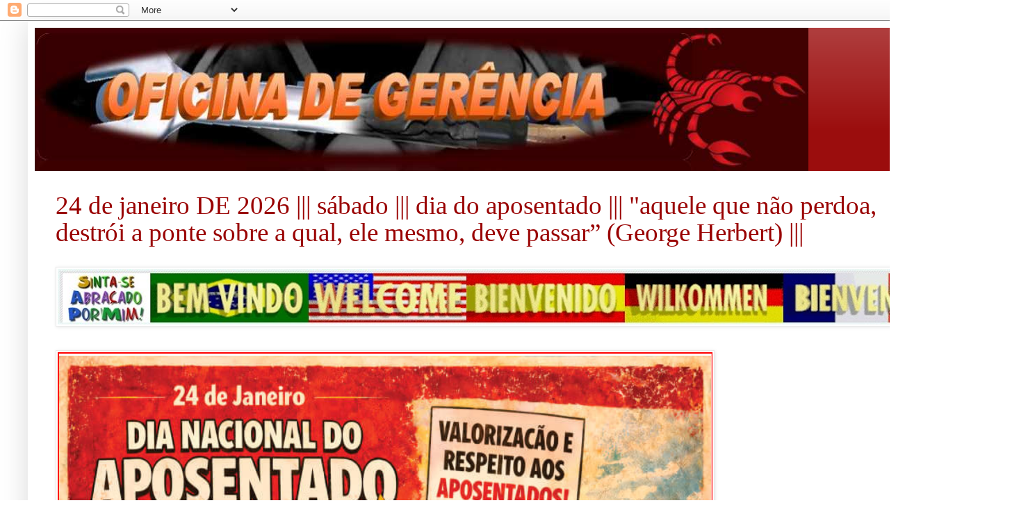

--- FILE ---
content_type: text/html; charset=UTF-8
request_url: https://www.oficinadegerencia.com/2008/10/dia-21-de-outubro.html
body_size: 40582
content:
<!DOCTYPE html>
<html class='v2' dir='ltr' lang='pt-BR'>
<head>
<link href='https://www.blogger.com/static/v1/widgets/335934321-css_bundle_v2.css' rel='stylesheet' type='text/css'/>
<meta content='width=1100' name='viewport'/>
<meta content='text/html; charset=UTF-8' http-equiv='Content-Type'/>
<meta content='blogger' name='generator'/>
<link href='https://www.oficinadegerencia.com/favicon.ico' rel='icon' type='image/x-icon'/>
<link href='http://www.oficinadegerencia.com/2008/10/dia-21-de-outubro.html' rel='canonical'/>
<link rel="alternate" type="application/atom+xml" title="Oficina de Gerência - Atom" href="https://www.oficinadegerencia.com/feeds/posts/default" />
<link rel="alternate" type="application/rss+xml" title="Oficina de Gerência - RSS" href="https://www.oficinadegerencia.com/feeds/posts/default?alt=rss" />
<link rel="service.post" type="application/atom+xml" title="Oficina de Gerência - Atom" href="https://www.blogger.com/feeds/4418201287301543195/posts/default" />

<link rel="alternate" type="application/atom+xml" title="Oficina de Gerência - Atom" href="https://www.oficinadegerencia.com/feeds/2338446892749377340/comments/default" />
<!--Can't find substitution for tag [blog.ieCssRetrofitLinks]-->
<link href='https://blogger.googleusercontent.com/img/b/R29vZ2xl/AVvXsEj7zpWOzjFOsEU2fqHuq-ADXIJDYckxUZ7zFU6BGlsF6aKyoz36dFlpvxxTkgF7BOl_I1WZB5oXrotkUdFJpScn6u20jffsCHm7A21uUTGusjhAELNzEr5TAFcymxBazEtxlhR-KSIAmakJ/s400/20040423-senna-12.jpg' rel='image_src'/>
<meta content='http://www.oficinadegerencia.com/2008/10/dia-21-de-outubro.html' property='og:url'/>
<meta content='Dia 21 de outubro - Thomaz Edison inventou a lâmpada (1879) e Ayrton Senna foi bi-campeão no Japão (1990)' property='og:title'/>
<meta content='' property='og:description'/>
<meta content='https://blogger.googleusercontent.com/img/b/R29vZ2xl/AVvXsEj7zpWOzjFOsEU2fqHuq-ADXIJDYckxUZ7zFU6BGlsF6aKyoz36dFlpvxxTkgF7BOl_I1WZB5oXrotkUdFJpScn6u20jffsCHm7A21uUTGusjhAELNzEr5TAFcymxBazEtxlhR-KSIAmakJ/w1200-h630-p-k-no-nu/20040423-senna-12.jpg' property='og:image'/>
<title>Oficina de Gerência: Dia 21 de outubro - Thomaz Edison inventou a lâmpada (1879) e Ayrton Senna foi bi-campeão no Japão (1990)</title>
<style type='text/css'>@font-face{font-family:'Josefin Sans';font-style:normal;font-weight:400;font-display:swap;src:url(//fonts.gstatic.com/s/josefinsans/v34/Qw3PZQNVED7rKGKxtqIqX5E-AVSJrOCfjY46_DjQbMlhLybpUVzEEaq2.woff2)format('woff2');unicode-range:U+0102-0103,U+0110-0111,U+0128-0129,U+0168-0169,U+01A0-01A1,U+01AF-01B0,U+0300-0301,U+0303-0304,U+0308-0309,U+0323,U+0329,U+1EA0-1EF9,U+20AB;}@font-face{font-family:'Josefin Sans';font-style:normal;font-weight:400;font-display:swap;src:url(//fonts.gstatic.com/s/josefinsans/v34/Qw3PZQNVED7rKGKxtqIqX5E-AVSJrOCfjY46_DjQbMhhLybpUVzEEaq2.woff2)format('woff2');unicode-range:U+0100-02BA,U+02BD-02C5,U+02C7-02CC,U+02CE-02D7,U+02DD-02FF,U+0304,U+0308,U+0329,U+1D00-1DBF,U+1E00-1E9F,U+1EF2-1EFF,U+2020,U+20A0-20AB,U+20AD-20C0,U+2113,U+2C60-2C7F,U+A720-A7FF;}@font-face{font-family:'Josefin Sans';font-style:normal;font-weight:400;font-display:swap;src:url(//fonts.gstatic.com/s/josefinsans/v34/Qw3PZQNVED7rKGKxtqIqX5E-AVSJrOCfjY46_DjQbMZhLybpUVzEEQ.woff2)format('woff2');unicode-range:U+0000-00FF,U+0131,U+0152-0153,U+02BB-02BC,U+02C6,U+02DA,U+02DC,U+0304,U+0308,U+0329,U+2000-206F,U+20AC,U+2122,U+2191,U+2193,U+2212,U+2215,U+FEFF,U+FFFD;}</style>
<style id='page-skin-1' type='text/css'><!--
/*
-----------------------------------------------
Blogger Template Style
Name:     Simple
Designer: Blogger
URL:      www.blogger.com
----------------------------------------------- */
/* Content
----------------------------------------------- */
body {
font: normal normal 12px Arial, Tahoma, Helvetica, FreeSans, sans-serif;
color: #000000;
background: #ffffff none repeat scroll top left;
padding: 0 40px 40px 40px;
}
html body .region-inner {
min-width: 0;
max-width: 100%;
width: auto;
}
h2 {
font-size: 22px;
}
a:link {
text-decoration:none;
color: #3367D6;
}
a:visited {
text-decoration:none;
color: #9b0d0d;
}
a:hover {
text-decoration:underline;
color: #db2000;
}
.body-fauxcolumn-outer .fauxcolumn-inner {
background: transparent url(https://resources.blogblog.com/blogblog/data/1kt/simple/body_gradient_tile_light.png) repeat scroll top left;
_background-image: none;
}
.body-fauxcolumn-outer .cap-top {
position: absolute;
z-index: 1;
height: 400px;
width: 100%;
}
.body-fauxcolumn-outer .cap-top .cap-left {
width: 100%;
background: transparent url(https://resources.blogblog.com/blogblog/data/1kt/simple/gradients_light.png) repeat-x scroll top left;
_background-image: none;
}
.content-outer {
-moz-box-shadow: 0 0 40px rgba(0, 0, 0, .15);
-webkit-box-shadow: 0 0 5px rgba(0, 0, 0, .15);
-goog-ms-box-shadow: 0 0 10px #333333;
box-shadow: 0 0 40px rgba(0, 0, 0, .15);
margin-bottom: 1px;
}
.content-inner {
padding: 10px 10px;
}
.content-inner {
background-color: transparent;
}
/* Header
----------------------------------------------- */
.header-outer {
background: #9b0d0d url(https://resources.blogblog.com/blogblog/data/1kt/simple/gradients_light.png) repeat-x scroll 0 -400px;
_background-image: none;
}
.Header h1 {
font: normal normal 60px Arial, Tahoma, Helvetica, FreeSans, sans-serif;
color: #ffffff;
text-shadow: 1px 2px 3px rgba(0, 0, 0, .2);
}
.Header h1 a {
color: #ffffff;
}
.Header .description {
font-size: 140%;
color: #ffffff;
}
.header-inner .Header .titlewrapper {
padding: 22px 30px;
}
.header-inner .Header .descriptionwrapper {
padding: 0 30px;
}
/* Tabs
----------------------------------------------- */
.tabs-inner .section:first-child {
border-top: 0 solid #9b0d0d;
}
.tabs-inner .section:first-child ul {
margin-top: -0;
border-top: 0 solid #9b0d0d;
border-left: 0 solid #9b0d0d;
border-right: 0 solid #9b0d0d;
}
.tabs-inner .widget ul {
background: #f1f1f1 url(https://resources.blogblog.com/blogblog/data/1kt/simple/gradients_light.png) repeat-x scroll 0 -800px;
_background-image: none;
border-bottom: 1px solid #9b0d0d;
margin-top: 0;
margin-left: -30px;
margin-right: -30px;
}
.tabs-inner .widget li a {
display: inline-block;
padding: .6em 1em;
font: normal normal 14px Arial, Tahoma, Helvetica, FreeSans, sans-serif;
color: #9b0d0d;
border-left: 1px solid transparent;
border-right: 1px solid #9b0d0d;
}
.tabs-inner .widget li:first-child a {
border-left: none;
}
.tabs-inner .widget li.selected a, .tabs-inner .widget li a:hover {
color: #9b0d0d;
background-color: #e9e9e9;
text-decoration: none;
}
/* Columns
----------------------------------------------- */
.main-outer {
border-top: 0 solid #9b0d0d;
}
.fauxcolumn-left-outer .fauxcolumn-inner {
border-right: 1px solid #9b0d0d;
}
.fauxcolumn-right-outer .fauxcolumn-inner {
border-left: 1px solid #9b0d0d;
}
/* Headings
----------------------------------------------- */
div.widget > h2,
div.widget h2.title {
margin: 0 0 1em 0;
font: normal bold 11px Arial, Tahoma, Helvetica, FreeSans, sans-serif;
color: #000000;
}
/* Widgets
----------------------------------------------- */
.widget .zippy {
color: #8d8d8d;
text-shadow: 2px 2px 1px rgba(0, 0, 0, .1);
}
.widget .popular-posts ul {
list-style: none;
}
/* Posts
----------------------------------------------- */
h2.date-header {
font: normal bold 11px Arial, Tahoma, Helvetica, FreeSans, sans-serif;
}
.date-header span {
background-color: rgba(0,0,0,0);
color: #000000;
padding: inherit;
letter-spacing: inherit;
margin: inherit;
}
.main-inner {
padding-top: 30px;
padding-bottom: 30px;
}
.main-inner .column-center-inner {
padding: 0 15px;
}
.main-inner .column-center-inner .section {
margin: 0 15px;
}
.post {
margin: 0 0 25px 0;
}
h3.post-title, .comments h4 {
font: normal normal 26px Josefin Sans;
margin: .75em 0 0;
}
.post-body {
font-size: 110%;
line-height: 1.4;
position: relative;
}
.post-body img, .post-body .tr-caption-container, .Profile img, .Image img,
.BlogList .item-thumbnail img {
padding: 2px;
background: #ffffff;
border: 1px solid #e9e9e9;
-moz-box-shadow: 1px 1px 5px rgba(0, 0, 0, .1);
-webkit-box-shadow: 1px 1px 5px rgba(0, 0, 0, .1);
box-shadow: 1px 1px 5px rgba(0, 0, 0, .1);
}
.post-body img, .post-body .tr-caption-container {
padding: 5px;
}
.post-body .tr-caption-container {
color: #000000;
}
.post-body .tr-caption-container img {
padding: 0;
background: transparent;
border: none;
-moz-box-shadow: 0 0 0 rgba(0, 0, 0, .1);
-webkit-box-shadow: 0 0 0 rgba(0, 0, 0, .1);
box-shadow: 0 0 0 rgba(0, 0, 0, .1);
}
.post-header {
margin: 0 0 1.5em;
line-height: 1.6;
font-size: 90%;
}
.post-footer {
margin: 20px -2px 0;
padding: 5px 10px;
color: #9b0d0d;
background-color: transparent;
border-bottom: 1px solid #db2000;
line-height: 1.6;
font-size: 90%;
}
#comments .comment-author {
padding-top: 1.5em;
border-top: 1px solid #9b0d0d;
background-position: 0 1.5em;
}
#comments .comment-author:first-child {
padding-top: 0;
border-top: none;
}
.avatar-image-container {
margin: .2em 0 0;
}
#comments .avatar-image-container img {
border: 1px solid #e9e9e9;
}
/* Comments
----------------------------------------------- */
.comments .comments-content .icon.blog-author {
background-repeat: no-repeat;
background-image: url([data-uri]);
}
.comments .comments-content .loadmore a {
border-top: 1px solid #8d8d8d;
border-bottom: 1px solid #8d8d8d;
}
.comments .comment-thread.inline-thread {
background-color: transparent;
}
.comments .continue {
border-top: 2px solid #8d8d8d;
}
/* Accents
---------------------------------------------- */
.section-columns td.columns-cell {
border-left: 1px solid #9b0d0d;
}
.blog-pager {
background: transparent none no-repeat scroll top center;
}
.blog-pager-older-link, .home-link,
.blog-pager-newer-link {
background-color: transparent;
padding: 5px;
}
.footer-outer {
border-top: 0 dashed #bbbbbb;
}
/* Mobile
----------------------------------------------- */
body.mobile  {
background-size: auto;
}
.mobile .body-fauxcolumn-outer {
background: transparent none repeat scroll top left;
}
.mobile .body-fauxcolumn-outer .cap-top {
background-size: 100% auto;
}
.mobile .content-outer {
-webkit-box-shadow: 0 0 3px rgba(0, 0, 0, .15);
box-shadow: 0 0 3px rgba(0, 0, 0, .15);
}
.mobile .tabs-inner .widget ul {
margin-left: 0;
margin-right: 0;
}
.mobile .post {
margin: 0;
}
.mobile .main-inner .column-center-inner .section {
margin: 0;
}
.mobile .date-header span {
padding: 0.1em 10px;
margin: 0 -10px;
}
.mobile h3.post-title {
margin: 0;
}
.mobile .blog-pager {
background: transparent none no-repeat scroll top center;
}
.mobile .footer-outer {
border-top: none;
}
.mobile .main-inner, .mobile .footer-inner {
background-color: transparent;
}
.mobile-index-contents {
color: #000000;
}
.mobile-link-button {
background-color: #3367D6;
}
.mobile-link-button a:link, .mobile-link-button a:visited {
color: #ffffff;
}
.mobile .tabs-inner .section:first-child {
border-top: none;
}
.mobile .tabs-inner .PageList .widget-content {
background-color: #e9e9e9;
color: #9b0d0d;
border-top: 1px solid #9b0d0d;
border-bottom: 1px solid #9b0d0d;
}
.mobile .tabs-inner .PageList .widget-content .pagelist-arrow {
border-left: 1px solid #9b0d0d;
}

--></style>
<style id='template-skin-1' type='text/css'><!--
body {
min-width: 1357px;
}
.content-outer, .content-fauxcolumn-outer, .region-inner {
min-width: 1357px;
max-width: 1357px;
_width: 1357px;
}
.main-inner .columns {
padding-left: 0;
padding-right: 431px;
}
.main-inner .fauxcolumn-center-outer {
left: 0;
right: 431px;
/* IE6 does not respect left and right together */
_width: expression(this.parentNode.offsetWidth -
parseInt("0") -
parseInt("431px") + 'px');
}
.main-inner .fauxcolumn-left-outer {
width: 0;
}
.main-inner .fauxcolumn-right-outer {
width: 431px;
}
.main-inner .column-left-outer {
width: 0;
right: 100%;
margin-left: -0;
}
.main-inner .column-right-outer {
width: 431px;
margin-right: -431px;
}
#layout {
min-width: 0;
}
#layout .content-outer {
min-width: 0;
width: 800px;
}
#layout .region-inner {
min-width: 0;
width: auto;
}
body#layout div.add_widget {
padding: 8px;
}
body#layout div.add_widget a {
margin-left: 32px;
}
--></style>
<link href='https://www.blogger.com/dyn-css/authorization.css?targetBlogID=4418201287301543195&amp;zx=13344033-735d-456e-a7e4-251ed960c850' media='none' onload='if(media!=&#39;all&#39;)media=&#39;all&#39;' rel='stylesheet'/><noscript><link href='https://www.blogger.com/dyn-css/authorization.css?targetBlogID=4418201287301543195&amp;zx=13344033-735d-456e-a7e4-251ed960c850' rel='stylesheet'/></noscript>
<meta name='google-adsense-platform-account' content='ca-host-pub-1556223355139109'/>
<meta name='google-adsense-platform-domain' content='blogspot.com'/>

<link rel="stylesheet" href="https://fonts.googleapis.com/css2?display=swap&family=Instrument+Sans&family=Plus+Jakarta+Sans&family=Oxygen&family=Atkinson+Hyperlegible&family=Domine&family=Lexend+Deca&family=Varela+Round&family=Unbounded&family=Libre+Baskerville&family=Righteous&family=IBM+Plex+Sans+Arabic&family=Sora&family=Libre+Caslon+Text&family=Merienda&family=Merriweather+Sans&family=Noto+Sans+Arabic&family=M+PLUS+Rounded+1c&family=Merriweather&family=Prompt&family=Geologica&family=Montserrat+Alternates&family=Yeseva+One&family=Secular+One&family=Comfortaa&family=Signika&family=Fjalla+One&family=Orbitron&family=Playfair+Display"></head>
<body class='loading variant-bold'>
<div class='navbar section' id='navbar' name='Navbar'><div class='widget Navbar' data-version='1' id='Navbar1'><script type="text/javascript">
    function setAttributeOnload(object, attribute, val) {
      if(window.addEventListener) {
        window.addEventListener('load',
          function(){ object[attribute] = val; }, false);
      } else {
        window.attachEvent('onload', function(){ object[attribute] = val; });
      }
    }
  </script>
<div id="navbar-iframe-container"></div>
<script type="text/javascript" src="https://apis.google.com/js/platform.js"></script>
<script type="text/javascript">
      gapi.load("gapi.iframes:gapi.iframes.style.bubble", function() {
        if (gapi.iframes && gapi.iframes.getContext) {
          gapi.iframes.getContext().openChild({
              url: 'https://www.blogger.com/navbar/4418201287301543195?po\x3d2338446892749377340\x26origin\x3dhttps://www.oficinadegerencia.com',
              where: document.getElementById("navbar-iframe-container"),
              id: "navbar-iframe"
          });
        }
      });
    </script><script type="text/javascript">
(function() {
var script = document.createElement('script');
script.type = 'text/javascript';
script.src = '//pagead2.googlesyndication.com/pagead/js/google_top_exp.js';
var head = document.getElementsByTagName('head')[0];
if (head) {
head.appendChild(script);
}})();
</script>
</div></div>
<div class='body-fauxcolumns'>
<div class='fauxcolumn-outer body-fauxcolumn-outer'>
<div class='cap-top'>
<div class='cap-left'></div>
<div class='cap-right'></div>
</div>
<div class='fauxborder-left'>
<div class='fauxborder-right'></div>
<div class='fauxcolumn-inner'>
</div>
</div>
<div class='cap-bottom'>
<div class='cap-left'></div>
<div class='cap-right'></div>
</div>
</div>
</div>
<div class='content'>
<div class='content-fauxcolumns'>
<div class='fauxcolumn-outer content-fauxcolumn-outer'>
<div class='cap-top'>
<div class='cap-left'></div>
<div class='cap-right'></div>
</div>
<div class='fauxborder-left'>
<div class='fauxborder-right'></div>
<div class='fauxcolumn-inner'>
</div>
</div>
<div class='cap-bottom'>
<div class='cap-left'></div>
<div class='cap-right'></div>
</div>
</div>
</div>
<div class='content-outer'>
<div class='content-cap-top cap-top'>
<div class='cap-left'></div>
<div class='cap-right'></div>
</div>
<div class='fauxborder-left content-fauxborder-left'>
<div class='fauxborder-right content-fauxborder-right'></div>
<div class='content-inner'>
<header>
<div class='header-outer'>
<div class='header-cap-top cap-top'>
<div class='cap-left'></div>
<div class='cap-right'></div>
</div>
<div class='fauxborder-left header-fauxborder-left'>
<div class='fauxborder-right header-fauxborder-right'></div>
<div class='region-inner header-inner'>
<div class='header section' id='header' name='Cabeçalho'><div class='widget Header' data-version='1' id='Header1'>
<div id='header-inner'>
<a href='https://www.oficinadegerencia.com/' style='display: block'>
<img alt='Oficina de Gerência' height='206px; ' id='Header1_headerimg' src='https://blogger.googleusercontent.com/img/a/AVvXsEhb2FqZEbyDJgX7ivd4ClQEmDIgznQKftw0-3yl0Le9dK8ii9nQeANTs7HSmYOjVySNOzjzp5xWsGhJsZu-8DGrBrpTpl0p30dmPHoSytjz0tUysYmM81qlImKRj9yEFu3VB-pWBhuQIZqEDlfmGjuMikXOyoCHmMIZnCj0S4aFx2leFEEworNOAryzgXk=s1113' style='display: block' width='1113px; '/>
</a>
</div>
</div></div>
</div>
</div>
<div class='header-cap-bottom cap-bottom'>
<div class='cap-left'></div>
<div class='cap-right'></div>
</div>
</div>
</header>
<div class='tabs-outer'>
<div class='tabs-cap-top cap-top'>
<div class='cap-left'></div>
<div class='cap-right'></div>
</div>
<div class='fauxborder-left tabs-fauxborder-left'>
<div class='fauxborder-right tabs-fauxborder-right'></div>
<div class='region-inner tabs-inner'>
<div class='tabs no-items section' id='crosscol' name='Entre colunas'></div>
<div class='tabs section' id='crosscol-overflow' name='Cross-Column 2'><div class='widget Text' data-version='1' id='Text1'>
<div class='widget-content'>
<p><span style="color: #990000; font-family: Algerian; font-size: 28pt; line-height: 107%;">  24 de janeiro DE 2026   |||  sábado ||| dia do aposentado  |||  "aquele que não perdoa, destrói a ponte sobre a qual, ele mesmo, deve passar&#8221; (George Herbert)  ||| </span></p>
</div>
<div class='clear'></div>
</div><div class='widget Image' data-version='1' id='Image2'>
<h2>Bem vindo</h2>
<div class='widget-content'>
<img alt='Bem vindo' height='80' id='Image2_img' src='https://blogger.googleusercontent.com/img/a/AVvXsEi9FWsgdERlxe7MWQmd3Gcvq4POC7siA_Y9TUrpJh5auxBEqE59-9ZCrNgrxTT3riN2N436jJZf1W4crI77gEBqJEuJIgJnBx-V8fk4quu0bN51huuNd0V9_RP5DdAC6p2zsUpcMjMgw-0xNpla_gWDtniea-iGhMF0ckgtQatsOJycpJOS4Ded_n9U1fU=s1277' width='1277'/>
<br/>
</div>
<div class='clear'></div>
</div><div class='widget Image' data-version='1' id='Image10'>
<div class='widget-content'>
<img alt='' height='717' id='Image10_img' src='https://blogger.googleusercontent.com/img/a/AVvXsEjomlRfRs3D7IXOeXNP46cQv8jocrIhic-2o1VqelT99vEN8FS7yGVkWW1inNXc8w3x_ulvpodpDRXpVCX1ElM029PRQCbCNg772b0A1PlRQ8YpMlgoR-K5Ar3kuGehEtJdS76o1FutWTF_27Y-OOxkZyVlR_HC2YHvToXT4AVJopgyQQC0-s0gRppUNo4=s942' width='942'/>
<br/>
</div>
<div class='clear'></div>
</div><div class='widget Image' data-version='1' id='Image12'>
<div class='widget-content'>
<img alt='' height='49' id='Image12_img' src='https://blogger.googleusercontent.com/img/a/AVvXsEiS0tH6uvgXFcGXxMaHD5mBM5WdkCyBmWAtQUNo8pmbMFr6fBd_oegft-X3_QN-K2AxvzJ9v8EHt6m7kz6nGOtZNk7aok9twXzg90GY64yPk3WGEiMoNJoQkeuL0tvT9jZ77xOfKeM9cSO1RFKLy_DMMrEkZrISW1YsqQdg7aU48i-tRQ9VYUjZdcq3nck=s227' width='227'/>
<br/>
</div>
<div class='clear'></div>
</div><div class='widget Image' data-version='1' id='Image1'>
<div class='widget-content'>
<img alt='' height='271' id='Image1_img' src='https://blogger.googleusercontent.com/img/a/AVvXsEhFoWp3L3vUhqzECcM7zDi2ZEOrWrT5DcEmFkKgV56oIa55GDaUiRDFdFojnJKWAn9KE8Qwt6qeCpPEDjAXi11XqjescOJmRrNShWb3LMQwvO-ks_25naj37ve05hUMl2ZdCT_4xqM7t4jm-R6l0pMj7rcpWkgrBZlgY82NsIo-aETzsOJfoMYvAOPynys=s691' width='691'/>
<br/>
<span class='caption'>Umberto Eco OMRI (Alexandria, 5 de janeiro de 1932 &#8212; Milão, 19 de fevereiro de 2016) foi um escritor, filósofo, professor, semiólogo, linguista e bibliófilo italiano de fama internacional. Foi titular da cadeira de Semiótica e diretor da Escola Superior de ciências humanas na Universidade de Bolonha. Ensinou temporariamente em Yale, na Universidade Columbia, em Harvard, Collège de France e Universidade de Toronto. Colaborador em diversos periódicos acadêmicos, dentre eles colunista da revista semanal italiana L'Espresso, na qual escreveu sobre uma infinidade de temas. Eco foi, ainda, notório escritor de romances, entre os quais "O nome da rosa" e "O pêndulo de Foucault". Junto com o escritor e roteirista Jean-Claude Carrière, lançou em 2010 "N&#8217;espérez pas vous débarrasser des livres" (publicado em Portugal com o título "A Obsessão do Fogo", e no Brasil como "Não contem com o fim do livro".  (https://pt.wikipedia.org/wiki/Umberto_Eco)</span>
</div>
<div class='clear'></div>
</div><div class='widget HTML' data-version='1' id='HTML16'>
<div class='widget-content'>
<div class="separator" style="clear: both; text-align: center;"><br /></div><div class="separator" style="clear: both; text-align: center;"><a href="https://blogger.googleusercontent.com/img/b/R29vZ2xl/AVvXsEhY2WacO3_ZwpBIcETxYq9HuF_Nw49ejYZtG2F-vMjiCFwscOykhOrrVFOubBuSFnKw5phfk9lGJ2aiIDfVU-iTHsPq57zvidpg7cnY0D79PY8W6RuVl2wsu91rAH-iVxi9CHZl8fkHvfHVB1WzTANMxI9jAF87Y5L9ba5eIYdweUd5ZjNG0WUbeJLhrwo/s200/purple-neon.webp" style="margin-left: 1em; margin-right: 1em;"><img border="0" data-original-height="8" data-original-width="400" height="8" src="https://blogger.googleusercontent.com/img/b/R29vZ2xl/AVvXsEhY2WacO3_ZwpBIcETxYq9HuF_Nw49ejYZtG2F-vMjiCFwscOykhOrrVFOubBuSFnKw5phfk9lGJ2aiIDfVU-iTHsPq57zvidpg7cnY0D79PY8W6RuVl2wsu91rAH-iVxi9CHZl8fkHvfHVB1WzTANMxI9jAF87Y5L9ba5eIYdweUd5ZjNG0WUbeJLhrwo/w581-h8/purple-neon.webp" width="581" /></a></div><div class="separator" style="clear: both; text-align: center;"><br /></div>
</div>
<div class='clear'></div>
</div></div>
</div>
</div>
<div class='tabs-cap-bottom cap-bottom'>
<div class='cap-left'></div>
<div class='cap-right'></div>
</div>
</div>
<div class='main-outer'>
<div class='main-cap-top cap-top'>
<div class='cap-left'></div>
<div class='cap-right'></div>
</div>
<div class='fauxborder-left main-fauxborder-left'>
<div class='fauxborder-right main-fauxborder-right'></div>
<div class='region-inner main-inner'>
<div class='columns fauxcolumns'>
<div class='fauxcolumn-outer fauxcolumn-center-outer'>
<div class='cap-top'>
<div class='cap-left'></div>
<div class='cap-right'></div>
</div>
<div class='fauxborder-left'>
<div class='fauxborder-right'></div>
<div class='fauxcolumn-inner'>
</div>
</div>
<div class='cap-bottom'>
<div class='cap-left'></div>
<div class='cap-right'></div>
</div>
</div>
<div class='fauxcolumn-outer fauxcolumn-left-outer'>
<div class='cap-top'>
<div class='cap-left'></div>
<div class='cap-right'></div>
</div>
<div class='fauxborder-left'>
<div class='fauxborder-right'></div>
<div class='fauxcolumn-inner'>
</div>
</div>
<div class='cap-bottom'>
<div class='cap-left'></div>
<div class='cap-right'></div>
</div>
</div>
<div class='fauxcolumn-outer fauxcolumn-right-outer'>
<div class='cap-top'>
<div class='cap-left'></div>
<div class='cap-right'></div>
</div>
<div class='fauxborder-left'>
<div class='fauxborder-right'></div>
<div class='fauxcolumn-inner'>
</div>
</div>
<div class='cap-bottom'>
<div class='cap-left'></div>
<div class='cap-right'></div>
</div>
</div>
<!-- corrects IE6 width calculation -->
<div class='columns-inner'>
<div class='column-center-outer'>
<div class='column-center-inner'>
<div class='main section' id='main' name='Principal'><div class='widget Blog' data-version='1' id='Blog1'>
<div class='blog-posts hfeed'>

          <div class="date-outer">
        
<h2 class='date-header'><span>terça-feira, 21 de outubro de 2008</span></h2>

          <div class="date-posts">
        
<div class='post-outer'>
<div class='post hentry uncustomized-post-template' itemprop='blogPost' itemscope='itemscope' itemtype='http://schema.org/BlogPosting'>
<meta content='https://blogger.googleusercontent.com/img/b/R29vZ2xl/AVvXsEj7zpWOzjFOsEU2fqHuq-ADXIJDYckxUZ7zFU6BGlsF6aKyoz36dFlpvxxTkgF7BOl_I1WZB5oXrotkUdFJpScn6u20jffsCHm7A21uUTGusjhAELNzEr5TAFcymxBazEtxlhR-KSIAmakJ/s400/20040423-senna-12.jpg' itemprop='image_url'/>
<meta content='4418201287301543195' itemprop='blogId'/>
<meta content='2338446892749377340' itemprop='postId'/>
<a name='2338446892749377340'></a>
<h3 class='post-title entry-title' itemprop='name'>
Dia 21 de outubro - Thomaz Edison inventou a lâmpada (1879) e Ayrton Senna foi bi-campeão no Japão (1990)
</h3>
<div class='post-header'>
<div class='post-header-line-1'></div>
</div>
<div class='post-body entry-content' id='post-body-2338446892749377340' itemprop='description articleBody'>
<div align="center"><div style="text-align: center;"><span class="Apple-style-span" style="color: rgb(255, 255, 255);">.</span></div><img alt="" border="0" id="BLOGGER_PHOTO_ID_5259441341690414914" src="https://blogger.googleusercontent.com/img/b/R29vZ2xl/AVvXsEj7zpWOzjFOsEU2fqHuq-ADXIJDYckxUZ7zFU6BGlsF6aKyoz36dFlpvxxTkgF7BOl_I1WZB5oXrotkUdFJpScn6u20jffsCHm7A21uUTGusjhAELNzEr5TAFcymxBazEtxlhR-KSIAmakJ/s400/20040423-senna-12.jpg" style="DISPLAY: block; MARGIN: 0px auto 10px; CURSOR: hand; TEXT-ALIGN: center" /><span style="color:#ffffff;"> .</span></div><a href="https://blogger.googleusercontent.com/img/b/R29vZ2xl/AVvXsEgInx0cCuqLu7YvX5qfnkf4IjtHJrqof28XA26C8Fkj_DfNua7s_WxLDqAcbwWMJAQe-lQosoDeBNM06vrgrF3YoWkitkLK_Zo7lqY4n4CxY3xmn_JzxAM8IF2VS1uO_qqLKFHpEiauzjUo/s1600-h/imagens_20_out064.jpg"><img alt="" border="0" height="124" id="BLOGGER_PHOTO_ID_5259438505742346802" src="https://blogger.googleusercontent.com/img/b/R29vZ2xl/AVvXsEgInx0cCuqLu7YvX5qfnkf4IjtHJrqof28XA26C8Fkj_DfNua7s_WxLDqAcbwWMJAQe-lQosoDeBNM06vrgrF3YoWkitkLK_Zo7lqY4n4CxY3xmn_JzxAM8IF2VS1uO_qqLKFHpEiauzjUo/s200/imagens_20_out064.jpg" style="FLOAT: left; MARGIN: 0px 10px 10px 0px; WIDTH: 125px; CURSOR: hand; HEIGHT: 131px" width="117" /></a>21 de Outubro é o 294º dia do ano no <a href="http://pt.wikipedia.org/wiki/Calend%C3%A1rio_gregoriano" title="Calendário gregoriano">calendário gregoriano</a> (295º em <a href="http://pt.wikipedia.org/wiki/Ano_bissexto" title="Ano bissexto">anos bissextos</a>). Faltam 71 para acabar o ano.<br /><br /><strong><span style="color:#990000;">Eventos históricos</span></strong><br /><div><div align="justify"><a href="http://pt.wikipedia.org/wiki/686" title="686">686</a> - É eleito o <a href="http://pt.wikipedia.org/wiki/Papa_C%C3%B3non" title="Papa Cónon">Papa Cónon</a><br /><a href="http://pt.wikipedia.org/wiki/1187" title="1187">1187</a> - É eleito o <a href="http://pt.wikipedia.org/wiki/Papa_Greg%C3%B3rio_VIII" title="Papa Gregório VIII">Papa Gregório VIII</a><br /><a href="http://pt.wikipedia.org/wiki/1805" title="1805">1805</a> - <a class="mw-redirect" href="http://pt.wikipedia.org/wiki/Guerras_Napole%C3%B4nicas" title="Guerras Napoleônicas">Guerras Napoleônicas</a>: na <a class="mw-redirect" href="http://pt.wikipedia.org/wiki/Guerra_da_Terceira_Coaliz%C3%A3o" title="Guerra da Terceira Coalizão">Guerra da Terceira Coalizão</a>, a <a href="http://pt.wikipedia.org/wiki/Inglaterra" title="Inglaterra">Inglaterra</a> vence os <a href="http://pt.wikipedia.org/wiki/Fran%C3%A7a" title="França">franco</a>-<a href="http://pt.wikipedia.org/wiki/Espanha" title="Espanha">espanhóis</a> na <a href="http://pt.wikipedia.org/wiki/Batalha_de_Trafalgar" title="Batalha de Trafalgar">Batalha de Trafalgar</a><br /><a href="http://pt.wikipedia.org/wiki/1838" title="1838">1838</a> - <a href="http://pt.wikipedia.org/wiki/Pedro_II_do_Brasil" title="Pedro II do Brasil">Dom Pedro II</a> funda o <a href="http://pt.wikipedia.org/wiki/Instituto_Hist%C3%B3rico_e_Geogr%C3%A1fico_Brasileiro" title="Instituto Histórico e Geográfico Brasileiro">Instituto Histórico e Geográfico Brasileiro</a>, inspirado no <a class="new" href="http://pt.wikipedia.org/w/index.php?title=Institut_Historique&amp;action=edit&amp;redlink=1" title="Institut Historique (ainda não escrito)">Institut Historique</a> de Paris<br /><a href="http://pt.wikipedia.org/wiki/1895" title="1895">1895</a> - Forças <a href="http://pt.wikipedia.org/wiki/Jap%C3%A3o" title="Japão">japonesas</a> entraram em <a class="new" href="http://pt.wikipedia.org/w/index.php?title=Tainan&amp;action=edit&amp;redlink=1" title="Tainan (ainda não escrito)">Tainan</a>, capital de <a href="http://pt.wikipedia.org/wiki/Taiwan" title="Taiwan">Taiwan</a> dando início ao <a class="mw-redirect" href="http://pt.wikipedia.org/wiki/Hist%C3%B3ria_de_Taiwan#O_dom.C3.ADnio_japon.C3.AAs" title="História de Taiwan">domínio japonês</a> naquele país.<br /><a href="http://pt.wikipedia.org/wiki/1896" title="1896">1896</a> - Segunda encenação da peça <a href="http://pt.wikipedia.org/wiki/Teatro" title="Teatro">teatral</a> <a href="http://pt.wikipedia.org/wiki/A_Gaivota" title="A Gaivota">A Gaivota</a> de <a class="mw-redirect" href="http://pt.wikipedia.org/wiki/Anton_Chekhov" title="Anton Chekhov">Anton Chekhov</a><br /><a href="http://pt.wikipedia.org/wiki/1984" title="1984">1984</a> - <a class="mw-redirect" href="http://pt.wikipedia.org/wiki/Golpe_militar_de_1964" title="Golpe militar de 1964">Golpe Militar de 1964</a>: uma explosão ocorreu em um comitê da Aliança Democrática, em <a href="http://pt.wikipedia.org/wiki/Porto_Alegre" title="Porto Alegre">Porto Alegre</a>, no da campanha presidencial que daria início à abertura política. <a href="http://pt.wikipedia.org/wiki/Tancredo_Neves" title="Tancredo Neves">Tancredo Neves</a> minimizou o fato.<br /><a href="http://pt.wikipedia.org/wiki/1990" title="1990">1990</a> - <a href="http://pt.wikipedia.org/wiki/Ayrton_Senna" title="Ayrton Senna">Ayrton Senna</a> vence em <a href="http://pt.wikipedia.org/wiki/Suzuka" title="Suzuka">Suzuka</a>, <a href="http://pt.wikipedia.org/wiki/Jap%C3%A3o" title="Japão">Japão</a>, seu segundo campeonato mundial de <a href="http://pt.wikipedia.org/wiki/F%C3%B3rmula_1" title="Fórmula 1">Fórmula 1</a>.<br /><a href="http://pt.wikipedia.org/wiki/2003" title="2003">2003</a> - <a class="new" href="http://pt.wikipedia.org/w/index.php?title=Consist%C3%B3rio_P%C3%BAblico_Ordin%C3%A1rio&amp;action=edit&amp;redlink=1" title="Consistório Público Ordinário (ainda não escrito)">Consistório Público Ordinário</a> para a criação de novos cardeais, em <a href="http://pt.wikipedia.org/wiki/Roma" title="Roma">Roma</a>.<br /><a id="Nascimentos" name="Nascimentos"></a><br /><strong><span style="color:#990000;">Nascimentos</span></strong><br /><a href="http://pt.wikipedia.org/wiki/1833" title="1833">1833</a> - <a href="http://pt.wikipedia.org/wiki/Alfred_Nobel" title="Alfred Nobel">Alfred Nobel</a>, inventor da <a href="http://pt.wikipedia.org/wiki/Dinamite" title="Dinamite">dinamite</a> e fundador dos Prémios Nobel (m. <a href="http://pt.wikipedia.org/wiki/1896" title="1896">1896</a>).<br /><a href="http://pt.wikipedia.org/wiki/1872" title="1872">1872</a> - <a href="http://pt.wikipedia.org/wiki/Francisca_Praguer_Fr%C3%B3es" title="Francisca Praguer Fróes">Francisca Praguer Fróes</a>, médica e feminista brasileira (m. <a href="http://pt.wikipedia.org/wiki/1931" title="1931">1931</a>).<br /><a href="http://pt.wikipedia.org/wiki/1911" title="1911">1911</a> - <a href="http://pt.wikipedia.org/wiki/Berta_Cardoso" title="Berta Cardoso">Berta Cardoso</a>, cantora portuguesa (m. <a href="http://pt.wikipedia.org/wiki/1997" title="1997">1997</a><br /><a href="http://pt.wikipedia.org/wiki/1914" title="1914">1914</a> - <a href="http://pt.wikipedia.org/wiki/Martin_Gardner" title="Martin Gardner">Martin Gardner</a>, escritor estados-unidense.<br /><a href="http://pt.wikipedia.org/wiki/1917" title="1917">1917</a> - <a href="http://pt.wikipedia.org/wiki/Dizzy_Gillespie" title="Dizzy Gillespie">Dizzy Gillespie</a>, <a href="http://pt.wikipedia.org/wiki/Trompete" title="Trompete">trompetista</a>, cantor e <a href="http://pt.wikipedia.org/wiki/Compositor" title="Compositor">compositor</a> de <a href="http://pt.wikipedia.org/wiki/Jazz" title="Jazz">jazz</a> americano (m. <a href="http://pt.wikipedia.org/wiki/1993" title="1993">1993</a>). </div><div align="justify">1919 - Morre Daniel Bayona Posada, escritor colombiano.<br /><a href="http://pt.wikipedia.org/wiki/1925" title="1925">1925</a> - <a href="http://pt.wikipedia.org/wiki/Celia_Cruz" title="Celia Cruz">Celia Cruz</a>, cantora norte-americana de origem cubano.(m. <a href="http://pt.wikipedia.org/wiki/2003" title="2003">2003</a>).<br /><a href="http://pt.wikipedia.org/wiki/1929" title="1929">1929</a> - <a href="http://pt.wikipedia.org/wiki/Walter_Hugo_Khouri" title="Walter Hugo Khouri">Walter Hugo Khouri</a>, cineasta brasileiro (m. <a href="http://pt.wikipedia.org/wiki/2003" title="2003">2003</a>)<br /><a href="http://pt.wikipedia.org/wiki/1934" title="1934">1934</a> - <a href="http://pt.wikipedia.org/wiki/D%C3%B3ris_Monteiro" title="Dóris Monteiro">Dóris Monteiro</a>, <a href="http://pt.wikipedia.org/wiki/Vocal" title="Vocal">cantora</a> brasileira. </div><div align="justify"><br /><strong><span style="color:#990000;">Falecimentos</span></strong><br /><a href="http://pt.wikipedia.org/wiki/1422" title="1422">1422</a> - <a href="http://pt.wikipedia.org/wiki/Carlos_VI_de_Fran%C3%A7a" title="Carlos VI de França">Carlos VI de Valois</a>, <a class="mw-redirect" href="http://pt.wikipedia.org/wiki/Lista_de_reis_de_Fran%C3%A7a" title="Lista de reis de França">Rei de França</a> (n. <a href="http://pt.wikipedia.org/wiki/1368" title="1368">1368</a>)<br /><a href="http://pt.wikipedia.org/wiki/1805" title="1805">1805</a> - <a href="http://pt.wikipedia.org/wiki/Horatio_Nelson" title="Horatio Nelson">Horatio Nelson</a>, almirante britânico morto na <a href="http://pt.wikipedia.org/wiki/Batalha_de_Trafalgar" title="Batalha de Trafalgar">Batalha de Trafalgar</a> (n. <a href="http://pt.wikipedia.org/wiki/1758" title="1758">1758</a>) </div><div align="justify">1886 - Morre José Hernández, escritor, poeta, jornalista e legislador argentino, autor de Martín Fierro.<br /><a href="http://pt.wikipedia.org/wiki/1889" title="1889">1889</a> - <a class="mw-redirect" href="http://pt.wikipedia.org/wiki/Visconde_de_Mau%C3%A1" title="Visconde de Mauá">Visconde de Mauá</a> (Irineu Evangelista de Sousa), industrial e político <a href="http://pt.wikipedia.org/wiki/Brasil" title="Brasil">brasileiro</a>. (n. <a href="http://pt.wikipedia.org/wiki/1813" title="1813">1813</a>)<br /><a href="http://pt.wikipedia.org/wiki/1979" title="1979">1979</a> - <a href="http://pt.wikipedia.org/wiki/Alziro_Zarur" title="Alziro Zarur">Alziro Zarur</a>, radialista carioca, fundador da <a href="http://pt.wikipedia.org/wiki/Legi%C3%A3o_da_Boa_Vontade" title="Legião da Boa Vontade">Legião da Boa Vontade</a> (LBV) (n. <a href="http://pt.wikipedia.org/wiki/1914" title="1914">1914</a>)<br /><a href="http://pt.wikipedia.org/wiki/1984" title="1984">1984</a> - <a href="http://pt.wikipedia.org/wiki/Fran%C3%A7ois_Truffaut" title="François Truffaut">François Truffaut</a>, diretor de cinema francês. (n. <a href="http://pt.wikipedia.org/wiki/1932" title="1932">1932</a>)<br /><a href="http://pt.wikipedia.org/wiki/2006" title="2006">2006</a> - <a href="http://pt.wikipedia.org/wiki/Waldemar_Lopes" title="Waldemar Lopes">Waldemar Lopes</a>, <a class="mw-redirect" href="http://pt.wikipedia.org/wiki/Poeta" title="Poeta">poeta</a> <a href="http://pt.wikipedia.org/wiki/Pernambuco" title="Pernambuco">pernambucano</a>, membro da <a href="http://pt.wikipedia.org/wiki/Academia_Pernambucana_de_Letras" title="Academia Pernambucana de Letras">Academia Pernambucana de Letras</a>.<br /><a id="Feriados_e_eventos_c.C3.ADclicos" name="Feriados_e_eventos_c.C3.ADclicos"></a><br /><strong><span style="color:#990000;">Feriados e eventos cíclicos</span></strong><br />Dia do <a href="http://pt.wikipedia.org/wiki/Ecumenismo" title="Ecumenismo">Ecumenismo</a><br /><a href="http://pt.wikipedia.org/wiki/1963" title="1963">1963</a> - Fundação da <a href="http://pt.wikipedia.org/wiki/Conf%C3%A9d%C3%A9ration_Europ%C3%A9enne_de_Volleyball" title="Confédération Européenne de Volleyball">Confederação Européia de Voleibol</a><br /><span style="color:#ffffff;">.</span></div><div align="center"><span style="font-family:webdings;font-size:78%;color:#ffcccc;">=====================================</span><br /></div><br /><div align="justify"><a href="http://pt.wikipedia.org/wiki/Thomas_Edison"><img alt="" border="0" id="BLOGGER_PHOTO_ID_5259441905940255282" src="https://blogger.googleusercontent.com/img/b/R29vZ2xl/AVvXsEjYJrFWbVr5HGgbpj9pyy_HeVmX600s5nCOL1eP4TDxPz5MzfhcOjZ0ZK4uGHIGb5coZZMqsqe2wpDuYQXOtbSMYKEe11bZ7HV5UA7ZX2ffvTM2miORwAKTDE_Px1_vX6GfM9o_f2zk49n1/s400/edison%5B1%5D.jpg" style="DISPLAY: block; MARGIN: 0px auto 10px; CURSOR: hand; TEXT-ALIGN: center" /></a></div><div><a href="https://blogger.googleusercontent.com/img/b/R29vZ2xl/AVvXsEjuNbetdhSnQ7ERR5sXODBG9H-B_0TJmTJXeVgp4vKEcrknGz_bNsX0HLgjMRurtLOD1KBIMvW3Me7fT5AqY571xq2Zwnf7hUoJMlSzxILRuiE5h35u1Uf7ZGywHjiQvaSEqSrqAK9WxTM4/s1600-h/imagens_22_junho027.jpg"><img alt="" border="0" id="BLOGGER_PHOTO_ID_5259437290291047970" src="https://blogger.googleusercontent.com/img/b/R29vZ2xl/AVvXsEjuNbetdhSnQ7ERR5sXODBG9H-B_0TJmTJXeVgp4vKEcrknGz_bNsX0HLgjMRurtLOD1KBIMvW3Me7fT5AqY571xq2Zwnf7hUoJMlSzxILRuiE5h35u1Uf7ZGywHjiQvaSEqSrqAK9WxTM4/s200/imagens_22_junho027.jpg" style="FLOAT: left; MARGIN: 0px 10px 10px 0px; CURSOR: hand" /></a><strong><span style="font-family:verdana;font-size:85%;color:#cc0000;">Fatos históricos do dia 21 de outubro</span></strong></div><div align="justify"><span style="font-family:verdana;"><span style="font-size:85%;"><strong><span style="color:#cc0000;">A 1ª lâmpada elétrica</span></strong>: Em 21 de outubro de 1879, Thomas Edison inventou a primeira lâmpada elétrica, feita com fila-mento de carvão, que ficou acesa por 45 horas. Sua invenção vinha de seu desejo de fazer pequenas lâmpadas que pudessem ser usadas no lar, como um substituto do gás, principal meio de iluminação naquele tempo.</span></span></div><div align="justify"><span style="font-family:verdana;font-size:85%;"></span></div><div align="justify"><span style="font-family:verdana;font-size:85%;">1520 - A expedição de Magalhães descobre o estreito que inicialmente foi chamado de Todos os Santos e mais tarde de Magalhães, no sul da Patagônia. Como o Estreito era por demais tortuoso, estreito e perigoso, a tripulação se amotinou e voltou para a Espanha.</span></div><br /><div align="justify"><span style="font-family:verdana;font-size:85%;">1600 - Começa no Japão a época dos Tokugawa.</span></div><br /><div align="justify"><span style="font-family:verdana;font-size:85%;">1805 - Batalha de Trafalgar: a armada franco-espanhola é derrotada pela frota do Almirante Horatio Nelson, da Inglaterra.</span></div><br /><div align="justify"><span style="font-family:verdana;font-size:85%;">1820 - O general San Martin faz um decreto, estabelecendo a bandeira e o escudo do Peru.</span></div><br /><div align="justify"><span style="font-family:verdana;font-size:85%;">1833 - O pasquim Brasileiro Pardo é fundado no Rio de Janeiro pela tipografia de Davi da Fonseca Pinto. Tinha como objetivo denunciar o preconceito de cor.</span></div><br /><div align="justify"><span style="font-family:verdana;font-size:85%;">1879 - O americano Thomas Edison inventa a lâmpada elétrica. Ele consegue deixar seu invento acesso por 45 horas.</span></div><br /><div align="justify"><span style="font-family:verdana;font-size:85%;">1886 - Morre José Hernández, escritor, poeta, jornalista e legislador argentino, autor de Martín Fierro.1903 - Os Estados Unidos vencem a disputa da fronteira entre o Alasca e o Canadá.</span></div><br /><div align="justify"><span style="font-family:verdana;font-size:85%;">1905 - Uma greve geral começa na Rússia e dura onze dias. O motivo era a crise econômica, que afetava o país desde a derrota na guerra russo-japonesa.</span></div><br /><div align="justify"><span style="font-family:verdana;font-size:85%;">1944 - II Guerra Mundial: tropas aliadas entram na Alemanha.</span></div><br /><div align="justify"><span style="font-family:verdana;font-size:85%;">1944 - Trabalhadores e estudantes se organizam para protestar na Guatemala. O movimento iniciou a derrubada da ditadura no país.</span></div><br /><div align="justify"><span style="font-family:verdana;font-size:85%;">1947 - No início da Guerra Fria, o Brasil rompe relações diplomáticas com a União Soviética, ficando ao lado dos Estados Unidos.</span></div><br /><div align="justify"><span style="font-family:verdana;font-size:85%;">1962 - O Concilio Ecumênico é inaugurado em Roma.</span></div><br /><div align="justify"><span style="font-family:verdana;font-size:85%;">1963 - O líder negro Nelson Mandela começa a ser julgado na África do Sul. Ele havia sido preso durante um protesto contra o apartheid, o regime de segregação racial.</span></div><br /><div align="justify"><span style="font-family:verdana;font-size:85%;">1971 - Esqueletos humanos e utensílios indígenas, com cerca de 1500 a 2000 anos, foram descobertos na cidade de Itajaí, em Santa Catarina.</span></div><br /><div align="justify"><span style="font-family:verdana;font-size:85%;">1982 - O escritor colombiano Gabriel García Márquez obtém o Prêmio Nobel de Literatura.</span></div><br /><div align="justify"><span style="font-family:verdana;font-size:85%;">1984 - Morre Francois Truffaut, cineasta francês.</span></div><br /><div align="justify"><span style="font-family:verdana;font-size:85%;">1984 - O piloto austríaco Niki Lauda se consagra campeão mundial de Fórmula 1.</span></div><br /><div align="justify"><span style="font-family:verdana;font-size:85%;">1988 - Um júri federal de Nova York acusa o ditador Ferdinando Marcos, das Filipinas, e sua esposa Imelda, por corrupção.</span></div><br /><div align="justify"><span style="font-family:verdana;font-size:85%;">1989 - Um Boeing 727-200, da empresa hondurenha Tan-Sasha, cai em uma zona montanhosa ao sul de Tegucigalpa, morrendo 132 das 146 pessoas que viajavam na aeronave.</span></div><br /><div align="justify"><span style="font-family:verdana;font-size:85%;">1998 - O Santos conquistou seu primeiro título internacional após 29 anos: a taça Commebol.<br /></span><span style="color:#ffffff;">.</span><img alt="" border="0" height="18" id="BLOGGER_PHOTO_ID_5259439342336592722" src="https://blogger.googleusercontent.com/img/b/R29vZ2xl/AVvXsEi-KmtLvPibDkbrsOb8-iyOjwsk9UGG4qbdH6b_2p5ewlh2bV5UteDE69Mh_FJYX8Rj0nhJntDaBNxLmzVMnC9_TB_xdgGri1teCpun5oqMrZNoRvY5TpdCM6SW5bu7v6XfvqLX9Zgnq0UT/s200/imagens_04_julho043.jpg" style="DISPLAY: block; MARGIN: 0px auto 10px; WIDTH: 608px; CURSOR: hand; HEIGHT: 9px; TEXT-ALIGN: center" width="650" /></div></div>
<div style='clear: both;'></div>
</div>
<div class='post-footer'>
<div class='post-footer-line post-footer-line-1'>
<span class='post-author vcard'>
</span>
<span class='post-timestamp'>
</span>
<span class='post-comment-link'>
</span>
<span class='post-icons'>
<span class='item-action'>
<a href='https://www.blogger.com/email-post/4418201287301543195/2338446892749377340' title='Enviar esta postagem'>
<img alt='' class='icon-action' height='13' src='https://resources.blogblog.com/img/icon18_email.gif' width='18'/>
</a>
</span>
</span>
<div class='post-share-buttons goog-inline-block'>
<a class='goog-inline-block share-button sb-email' href='https://www.blogger.com/share-post.g?blogID=4418201287301543195&postID=2338446892749377340&target=email' target='_blank' title='Enviar por e-mail'><span class='share-button-link-text'>Enviar por e-mail</span></a><a class='goog-inline-block share-button sb-blog' href='https://www.blogger.com/share-post.g?blogID=4418201287301543195&postID=2338446892749377340&target=blog' onclick='window.open(this.href, "_blank", "height=270,width=475"); return false;' target='_blank' title='Postar no blog!'><span class='share-button-link-text'>Postar no blog!</span></a><a class='goog-inline-block share-button sb-twitter' href='https://www.blogger.com/share-post.g?blogID=4418201287301543195&postID=2338446892749377340&target=twitter' target='_blank' title='Compartilhar no X'><span class='share-button-link-text'>Compartilhar no X</span></a><a class='goog-inline-block share-button sb-facebook' href='https://www.blogger.com/share-post.g?blogID=4418201287301543195&postID=2338446892749377340&target=facebook' onclick='window.open(this.href, "_blank", "height=430,width=640"); return false;' target='_blank' title='Compartilhar no Facebook'><span class='share-button-link-text'>Compartilhar no Facebook</span></a><a class='goog-inline-block share-button sb-pinterest' href='https://www.blogger.com/share-post.g?blogID=4418201287301543195&postID=2338446892749377340&target=pinterest' target='_blank' title='Compartilhar com o Pinterest'><span class='share-button-link-text'>Compartilhar com o Pinterest</span></a>
</div>
</div>
<div class='post-footer-line post-footer-line-2'>
<span class='post-labels'>
Labels:
<a href='https://www.oficinadegerencia.com/search/label/Hist%C3%B3ria%20a%20cada%20dia' rel='tag'>História a cada dia</a>
</span>
</div>
<div class='post-footer-line post-footer-line-3'>
<span class='post-location'>
</span>
</div>
</div>
</div>
<div class='comments' id='comments'>
<a name='comments'></a>
<h4>Um comentário:</h4>
<div class='comments-content'>
<script async='async' src='' type='text/javascript'></script>
<script type='text/javascript'>
    (function() {
      var items = null;
      var msgs = null;
      var config = {};

// <![CDATA[
      var cursor = null;
      if (items && items.length > 0) {
        cursor = parseInt(items[items.length - 1].timestamp) + 1;
      }

      var bodyFromEntry = function(entry) {
        var text = (entry &&
                    ((entry.content && entry.content.$t) ||
                     (entry.summary && entry.summary.$t))) ||
            '';
        if (entry && entry.gd$extendedProperty) {
          for (var k in entry.gd$extendedProperty) {
            if (entry.gd$extendedProperty[k].name == 'blogger.contentRemoved') {
              return '<span class="deleted-comment">' + text + '</span>';
            }
          }
        }
        return text;
      }

      var parse = function(data) {
        cursor = null;
        var comments = [];
        if (data && data.feed && data.feed.entry) {
          for (var i = 0, entry; entry = data.feed.entry[i]; i++) {
            var comment = {};
            // comment ID, parsed out of the original id format
            var id = /blog-(\d+).post-(\d+)/.exec(entry.id.$t);
            comment.id = id ? id[2] : null;
            comment.body = bodyFromEntry(entry);
            comment.timestamp = Date.parse(entry.published.$t) + '';
            if (entry.author && entry.author.constructor === Array) {
              var auth = entry.author[0];
              if (auth) {
                comment.author = {
                  name: (auth.name ? auth.name.$t : undefined),
                  profileUrl: (auth.uri ? auth.uri.$t : undefined),
                  avatarUrl: (auth.gd$image ? auth.gd$image.src : undefined)
                };
              }
            }
            if (entry.link) {
              if (entry.link[2]) {
                comment.link = comment.permalink = entry.link[2].href;
              }
              if (entry.link[3]) {
                var pid = /.*comments\/default\/(\d+)\?.*/.exec(entry.link[3].href);
                if (pid && pid[1]) {
                  comment.parentId = pid[1];
                }
              }
            }
            comment.deleteclass = 'item-control blog-admin';
            if (entry.gd$extendedProperty) {
              for (var k in entry.gd$extendedProperty) {
                if (entry.gd$extendedProperty[k].name == 'blogger.itemClass') {
                  comment.deleteclass += ' ' + entry.gd$extendedProperty[k].value;
                } else if (entry.gd$extendedProperty[k].name == 'blogger.displayTime') {
                  comment.displayTime = entry.gd$extendedProperty[k].value;
                }
              }
            }
            comments.push(comment);
          }
        }
        return comments;
      };

      var paginator = function(callback) {
        if (hasMore()) {
          var url = config.feed + '?alt=json&v=2&orderby=published&reverse=false&max-results=50';
          if (cursor) {
            url += '&published-min=' + new Date(cursor).toISOString();
          }
          window.bloggercomments = function(data) {
            var parsed = parse(data);
            cursor = parsed.length < 50 ? null
                : parseInt(parsed[parsed.length - 1].timestamp) + 1
            callback(parsed);
            window.bloggercomments = null;
          }
          url += '&callback=bloggercomments';
          var script = document.createElement('script');
          script.type = 'text/javascript';
          script.src = url;
          document.getElementsByTagName('head')[0].appendChild(script);
        }
      };
      var hasMore = function() {
        return !!cursor;
      };
      var getMeta = function(key, comment) {
        if ('iswriter' == key) {
          var matches = !!comment.author
              && comment.author.name == config.authorName
              && comment.author.profileUrl == config.authorUrl;
          return matches ? 'true' : '';
        } else if ('deletelink' == key) {
          return config.baseUri + '/comment/delete/'
               + config.blogId + '/' + comment.id;
        } else if ('deleteclass' == key) {
          return comment.deleteclass;
        }
        return '';
      };

      var replybox = null;
      var replyUrlParts = null;
      var replyParent = undefined;

      var onReply = function(commentId, domId) {
        if (replybox == null) {
          // lazily cache replybox, and adjust to suit this style:
          replybox = document.getElementById('comment-editor');
          if (replybox != null) {
            replybox.height = '250px';
            replybox.style.display = 'block';
            replyUrlParts = replybox.src.split('#');
          }
        }
        if (replybox && (commentId !== replyParent)) {
          replybox.src = '';
          document.getElementById(domId).insertBefore(replybox, null);
          replybox.src = replyUrlParts[0]
              + (commentId ? '&parentID=' + commentId : '')
              + '#' + replyUrlParts[1];
          replyParent = commentId;
        }
      };

      var hash = (window.location.hash || '#').substring(1);
      var startThread, targetComment;
      if (/^comment-form_/.test(hash)) {
        startThread = hash.substring('comment-form_'.length);
      } else if (/^c[0-9]+$/.test(hash)) {
        targetComment = hash.substring(1);
      }

      // Configure commenting API:
      var configJso = {
        'maxDepth': config.maxThreadDepth
      };
      var provider = {
        'id': config.postId,
        'data': items,
        'loadNext': paginator,
        'hasMore': hasMore,
        'getMeta': getMeta,
        'onReply': onReply,
        'rendered': true,
        'initComment': targetComment,
        'initReplyThread': startThread,
        'config': configJso,
        'messages': msgs
      };

      var render = function() {
        if (window.goog && window.goog.comments) {
          var holder = document.getElementById('comment-holder');
          window.goog.comments.render(holder, provider);
        }
      };

      // render now, or queue to render when library loads:
      if (window.goog && window.goog.comments) {
        render();
      } else {
        window.goog = window.goog || {};
        window.goog.comments = window.goog.comments || {};
        window.goog.comments.loadQueue = window.goog.comments.loadQueue || [];
        window.goog.comments.loadQueue.push(render);
      }
    })();
// ]]>
  </script>
<div id='comment-holder'>
<div class="comment-thread toplevel-thread"><ol id="top-ra"><li class="comment" id="c7957917492515324245"><div class="avatar-image-container"><img src="//resources.blogblog.com/img/blank.gif" alt=""/></div><div class="comment-block"><div class="comment-header"><cite class="user">Anônimo</cite><span class="icon user "></span><span class="datetime secondary-text"><a rel="nofollow" href="https://www.oficinadegerencia.com/2008/10/dia-21-de-outubro.html?showComment=1284125531577#c7957917492515324245">sexta-feira, 10 setembro, 2010</a></span></div><p class="comment-content">gente eu peço algo e vcs trasem outra coisa queria que vcs pegassem o que nós pedimos</p><span class="comment-actions secondary-text"><a class="comment-reply" target="_self" data-comment-id="7957917492515324245">Responder</a><span class="item-control blog-admin blog-admin pid-1679682401"><a target="_self" href="https://www.blogger.com/comment/delete/4418201287301543195/7957917492515324245">Excluir</a></span></span></div><div class="comment-replies"><div id="c7957917492515324245-rt" class="comment-thread inline-thread hidden"><span class="thread-toggle thread-expanded"><span class="thread-arrow"></span><span class="thread-count"><a target="_self">Respostas</a></span></span><ol id="c7957917492515324245-ra" class="thread-chrome thread-expanded"><div></div><div id="c7957917492515324245-continue" class="continue"><a class="comment-reply" target="_self" data-comment-id="7957917492515324245">Responder</a></div></ol></div></div><div class="comment-replybox-single" id="c7957917492515324245-ce"></div></li></ol><div id="top-continue" class="continue"><a class="comment-reply" target="_self">Adicionar comentário</a></div><div class="comment-replybox-thread" id="top-ce"></div><div class="loadmore hidden" data-post-id="2338446892749377340"><a target="_self">Carregar mais...</a></div></div>
</div>
</div>
<p class='comment-footer'>
<div class='comment-form'>
<a name='comment-form'></a>
<p>Convido você, caro leitor, a se manifestar sobre os assuntos postados na Oficina de Gerência. Sua participação me incentiva e provoca. Obrigado.</p>
<a href='https://www.blogger.com/comment/frame/4418201287301543195?po=2338446892749377340&hl=pt-BR&saa=85391&origin=https://www.oficinadegerencia.com' id='comment-editor-src'></a>
<iframe allowtransparency='true' class='blogger-iframe-colorize blogger-comment-from-post' frameborder='0' height='410px' id='comment-editor' name='comment-editor' src='' width='100%'></iframe>
<script src='https://www.blogger.com/static/v1/jsbin/2830521187-comment_from_post_iframe.js' type='text/javascript'></script>
<script type='text/javascript'>
      BLOG_CMT_createIframe('https://www.blogger.com/rpc_relay.html');
    </script>
</div>
</p>
<div id='backlinks-container'>
<div id='Blog1_backlinks-container'>
</div>
</div>
</div>
</div>

        </div></div>
      
</div>
<div class='blog-pager' id='blog-pager'>
<span id='blog-pager-newer-link'>
<a class='blog-pager-newer-link' href='https://www.oficinadegerencia.com/2008/10/blog-post.html' id='Blog1_blog-pager-newer-link' title='Postagem mais recente'>Postagem mais recente</a>
</span>
<span id='blog-pager-older-link'>
<a class='blog-pager-older-link' href='https://www.oficinadegerencia.com/2008/10/banda-de-pau-e-corda-so-poucos-que.html' id='Blog1_blog-pager-older-link' title='Postagem mais antiga'>Postagem mais antiga</a>
</span>
<a class='home-link' href='https://www.oficinadegerencia.com/'>Página inicial</a>
</div>
<div class='clear'></div>
<div class='post-feeds'>
<div class='feed-links'>
Assinar:
<a class='feed-link' href='https://www.oficinadegerencia.com/feeds/2338446892749377340/comments/default' target='_blank' type='application/atom+xml'>Postar comentários (Atom)</a>
</div>
</div>
</div></div>
</div>
</div>
<div class='column-left-outer'>
<div class='column-left-inner'>
<aside>
</aside>
</div>
</div>
<div class='column-right-outer'>
<div class='column-right-inner'>
<aside>
<div class='sidebar section' id='sidebar-right-1'><div class='widget Image' data-version='1' id='Image15'>
<h2>Obrigado por visitar</h2>
<div class='widget-content'>
<img alt='Obrigado por visitar' height='1024' id='Image15_img' src='https://blogger.googleusercontent.com/img/a/AVvXsEhExvJw94NhAlooA8y8SxbG5radkHzmc3yLUfSPTb_ojZ1xQWlaHPOrU2ywHk1PXL802iyCSiNCIBXi0lksB_vSlME_Rhbim88GTfBXuC05CLSyCJfT5O4jCISudsM6Oxlz8c1RhUh_fM5XoK16fYPYbioQPOoYyfJF4q5lcPhGQ0OfIn9qhoDZoIozhEE=s1024' width='1024'/>
<br/>
</div>
<div class='clear'></div>
</div><div class='widget Image' data-version='1' id='Image7'>
<h2>janeiro branco</h2>
<div class='widget-content'>
<img alt='janeiro branco' height='410' id='Image7_img' src='https://blogger.googleusercontent.com/img/a/AVvXsEh7YhhF7SRxiQ7zp_0Err5EOFUomPph_VlLkQNFDBnuslkzLW6xEmAD-u4Dv8dx1KqsXtAoTJkixbcM3VQbLd2-hPNsVYy6_bb8khuPmvXUKy9C_iO1DOxs3LVvzVYz5nU5iAjKiCR0y_DC_wEFiKq0HEd5B5SAZbpD8HlvfSyP3U1vnG2P9RzawQ4hlV0=s748' width='748'/>
<br/>
<span class='caption'>O Janeiro Branco 2026 é um movimento nacional focado em colocar a saúde mental no centro das prioridades com o tema "Paz. Equilíbrio. Saúde Mental.", convidando à reflexão sobre a pressa, o cansaço emocional e a necessidade de ressignificar o cuidado com a mente, usando os post-its como símbolos de lembretes de autocuidado e transformação de pequenos gestos em bem-estar duradouro. A campanha promove a busca por pausas, limites saudáveis e relações mais humanas, atuando em ambientes de trabalho, escolas e na sociedade em geral, com o objetivo de combater o sofrimento psíquico e promover a dignidade humana. </span>
</div>
<div class='clear'></div>
</div><div class='widget Image' data-version='1' id='Image13'>
<div class='widget-content'>
<img alt='' height='97' id='Image13_img' src='https://blogger.googleusercontent.com/img/a/AVvXsEhedppubvJUL94JPYFx4DD30hlQyB2YQQx199klI5RXO9NqnsvVphSklLCZEhVsUD6KEpgHXLVU38Nt1OJSRSjyPSyMevkWLSKjWDMLzH1Bj-jDPqKDoq-n_ydtV9hGDGp9wg0mFza9wHO3KKElF22GqmpAKmymLr3ZBkRaUOoiqBy_QVL5V-KhFRiaPg0=s320' width='320'/>
<br/>
</div>
<div class='clear'></div>
</div><div class='widget Image' data-version='1' id='Image14'>
<div class='widget-content'>
<img alt='' height='183' id='Image14_img' src='https://blogger.googleusercontent.com/img/a/AVvXsEjivGTFaBYqSx71ct4KuNPohmTWdz6uGY6g0LtHYjHXTyVkFNv1XBTIjeismemzX6LjTSiO8Bt-HXvL1JAmS8mn1BYvdXvCZmp2UH_QxcsRkcDsG50aJLm6Q3sj47RinF7iJBS5FkU1eU8PfxGfNHxRC4RISSCpsgnO5UpTylT77T89c4cTIT1gc2kNoi8=s320' width='320'/>
<br/>
</div>
<div class='clear'></div>
</div><div class='widget HTML' data-version='1' id='HTML5'>
<div class='widget-content'>
<div class="separator" style="clear: both; text-align: center;"><br /><br /></div><br /><a href="https://blogger.googleusercontent.com/img/b/R29vZ2xl/AVvXsEi8CbNmh7W2HF766ps4BJN5iz3915voigPFxFiQbF7PM0U7-fXZL2475xezxCQKSSx8z5n6J1Y5X_huMHUzn2c77acyGiCfPU1lKTyqUZ5bi_v8hbqYlg-L_LC8BSB6pS-FGY58-FSD4jQ/s1600/ABRA%25C3%2587O.gif" imageanchor="1" style="margin-left: 1em; margin-right: 1em;"><img border="0" height="112" src="https://blogger.googleusercontent.com/img/b/R29vZ2xl/AVvXsEi8CbNmh7W2HF766ps4BJN5iz3915voigPFxFiQbF7PM0U7-fXZL2475xezxCQKSSx8z5n6J1Y5X_huMHUzn2c77acyGiCfPU1lKTyqUZ5bi_v8hbqYlg-L_LC8BSB6pS-FGY58-FSD4jQ/s320/ABRA%25C3%2587O.gif" width="320" / /></a>
</div>
<div class='clear'></div>
</div><div class='widget HTML' data-version='1' id='HTML8'>
<div class='widget-content'>
<p></p><div class="separator" style="clear: both; text-align: center;"><a href="https://blogger.googleusercontent.com/img/b/R29vZ2xl/AVvXsEhX8YskHywaMQEsLw413H3c8qjS5-QHohJmIfBPSAo7m7PHDQEoFMfM1uZgB40VWHoiPnNEtbBYQWjXFFTfnf43jrXwO5d0-23c7nLP9X57M-DINO5UVC9KySZnWZtfC00453-P7kjFbSLP7Ohw9EomhyzaWZthKfLoiiMAGC6gnHBuQdr1xPEDnNT6cTk/s153/Brasil.gif" style="margin-left: 1em; margin-right: 1em;"><img border="0" data-original-height="32" data-original-width="153" height="58" src="https://blogger.googleusercontent.com/img/b/R29vZ2xl/AVvXsEhX8YskHywaMQEsLw413H3c8qjS5-QHohJmIfBPSAo7m7PHDQEoFMfM1uZgB40VWHoiPnNEtbBYQWjXFFTfnf43jrXwO5d0-23c7nLP9X57M-DINO5UVC9KySZnWZtfC00453-P7kjFbSLP7Ohw9EomhyzaWZthKfLoiiMAGC6gnHBuQdr1xPEDnNT6cTk/w280-h58/Brasil.gif" width="280" /></a></div><br />&nbsp;<p></p>
</div>
<div class='clear'></div>
</div><div class='widget BloggerButton' data-version='1' id='BloggerButton4'>
<div class='widget-content'>
<a href='https://www.blogger.com'><img alt='Powered By Blogger' src='https://resources.blogblog.com/html/buttons/blogger-simple-kahki.gif'/></a>
<div class='clear'></div>
</div>
</div><div class='widget Label' data-version='1' id='Label2'>
<h2>MARCADORES - TODOS OS TEMAS DO BLOG ESTÃO AQUI</h2>
<div class='widget-content list-label-widget-content'>
<ul>
<li>
<a dir='ltr' href='https://www.oficinadegerencia.com/search/label/Atualidades'>Atualidades</a>
<span dir='ltr'>(296)</span>
</li>
<li>
<a dir='ltr' href='https://www.oficinadegerencia.com/search/label/Hist%C3%B3ria%20a%20cada%20dia'>História a cada dia</a>
<span dir='ltr'>(282)</span>
</li>
<li>
<a dir='ltr' href='https://www.oficinadegerencia.com/search/label/V%C3%ADdeos'>Vídeos</a>
<span dir='ltr'>(193)</span>
</li>
<li>
<a dir='ltr' href='https://www.oficinadegerencia.com/search/label/You%20Tube'>You Tube</a>
<span dir='ltr'>(135)</span>
</li>
<li>
<a dir='ltr' href='https://www.oficinadegerencia.com/search/label/Meus%20Coment%C3%A1rios'>Meus Comentários</a>
<span dir='ltr'>(134)</span>
</li>
<li>
<a dir='ltr' href='https://www.oficinadegerencia.com/search/label/Mensagens%20pessoais'>Mensagens pessoais</a>
<span dir='ltr'>(126)</span>
</li>
<li>
<a dir='ltr' href='https://www.oficinadegerencia.com/search/label/Hoje%20na%20Hist%C3%B3ria%20-%20JB'>Hoje na História - JB</a>
<span dir='ltr'>(119)</span>
</li>
<li>
<a dir='ltr' href='https://www.oficinadegerencia.com/search/label/Artigos%20de%20Jornais%20-%20Folha%20SP'>Artigos de Jornais - Folha SP</a>
<span dir='ltr'>(112)</span>
</li>
<li>
<a dir='ltr' href='https://www.oficinadegerencia.com/search/label/Artigos%20da%20Internet'>Artigos da Internet</a>
<span dir='ltr'>(111)</span>
</li>
<li>
<a dir='ltr' href='https://www.oficinadegerencia.com/search/label/Campanhas'>Campanhas</a>
<span dir='ltr'>(110)</span>
</li>
<li>
<a dir='ltr' href='https://www.oficinadegerencia.com/search/label/Destaque%20de%20Sites%20e%20Blogs'>Destaque de Sites e Blogs</a>
<span dir='ltr'>(81)</span>
</li>
<li>
<a dir='ltr' href='https://www.oficinadegerencia.com/search/label/Artigos%20e%20textos%20de%20terceiros'>Artigos e textos de terceiros</a>
<span dir='ltr'>(80)</span>
</li>
<li>
<a dir='ltr' href='https://www.oficinadegerencia.com/search/label/Variedades'>Variedades</a>
<span dir='ltr'>(73)</span>
</li>
<li>
<a dir='ltr' href='https://www.oficinadegerencia.com/search/label/Homenagem'>Homenagem</a>
<span dir='ltr'>(72)</span>
</li>
<li>
<a dir='ltr' href='https://www.oficinadegerencia.com/search/label/Coment%C3%A1rios'>Comentários</a>
<span dir='ltr'>(70)</span>
</li>
<li>
<a dir='ltr' href='https://www.oficinadegerencia.com/search/label/Today%20in%20History'>Today in History</a>
<span dir='ltr'>(69)</span>
</li>
<li>
<a dir='ltr' href='https://www.oficinadegerencia.com/search/label/Conhe%C3%A7a%20a%20Hist%C3%B3ria'>Conheça a História</a>
<span dir='ltr'>(68)</span>
</li>
<li>
<a dir='ltr' href='https://www.oficinadegerencia.com/search/label/Vamos%20Rir'>Vamos Rir</a>
<span dir='ltr'>(66)</span>
</li>
<li>
<a dir='ltr' href='https://www.oficinadegerencia.com/search/label/Artigos%20da%20Internet%20%28HSM%29'>Artigos da Internet (HSM)</a>
<span dir='ltr'>(63)</span>
</li>
<li>
<a dir='ltr' href='https://www.oficinadegerencia.com/search/label/Artigos%20Pessoais%20%28originais%29'>Artigos Pessoais (originais)</a>
<span dir='ltr'>(56)</span>
</li>
<li>
<a dir='ltr' href='https://www.oficinadegerencia.com/search/label/Minha%20experi%C3%AAncia'>Minha experiência</a>
<span dir='ltr'>(55)</span>
</li>
<li>
<a dir='ltr' href='https://www.oficinadegerencia.com/search/label/Dicas%20para%20Gerentes'>Dicas para Gerentes</a>
<span dir='ltr'>(50)</span>
</li>
<li>
<a dir='ltr' href='https://www.oficinadegerencia.com/search/label/Artigos%20de%20Blogs'>Artigos de Blogs</a>
<span dir='ltr'>(43)</span>
</li>
<li>
<a dir='ltr' href='https://www.oficinadegerencia.com/search/label/Merchan'>Merchan</a>
<span dir='ltr'>(41)</span>
</li>
<li>
<a dir='ltr' href='https://www.oficinadegerencia.com/search/label/Wikip%C3%A9dia'>Wikipédia</a>
<span dir='ltr'>(41)</span>
</li>
<li>
<a dir='ltr' href='https://www.oficinadegerencia.com/search/label/Artigos%20de%20Revistas%20%28Veja%29'>Artigos de Revistas (Veja)</a>
<span dir='ltr'>(39)</span>
</li>
<li>
<a dir='ltr' href='https://www.oficinadegerencia.com/search/label/Artigos%20de%20Revistas%20%28%C3%89poca%29'>Artigos de Revistas (Época)</a>
<span dir='ltr'>(34)</span>
</li>
<li>
<a dir='ltr' href='https://www.oficinadegerencia.com/search/label/Melodias%20Inesquec%C3%ADveis'>Melodias Inesquecíveis</a>
<span dir='ltr'>(34)</span>
</li>
<li>
<a dir='ltr' href='https://www.oficinadegerencia.com/search/label/Dicas%20de%20Portugu%C3%AAs'>Dicas de Português</a>
<span dir='ltr'>(33)</span>
</li>
<li>
<a dir='ltr' href='https://www.oficinadegerencia.com/search/label/Imagem'>Imagem</a>
<span dir='ltr'>(32)</span>
</li>
<li>
<a dir='ltr' href='https://www.oficinadegerencia.com/search/label/Bombou%20na%20Web'>Bombou na Web</a>
<span dir='ltr'>(30)</span>
</li>
<li>
<a dir='ltr' href='https://www.oficinadegerencia.com/search/label/Frases%20da%20Semana%20%28O%20Filtro%2F%C3%89poca%29'>Frases da Semana (O Filtro/Época)</a>
<span dir='ltr'>(30)</span>
</li>
<li>
<a dir='ltr' href='https://www.oficinadegerencia.com/search/label/Artigos%20de%20Jornais%20e%20Revistas'>Artigos de Jornais e Revistas</a>
<span dir='ltr'>(29)</span>
</li>
<li>
<a dir='ltr' href='https://www.oficinadegerencia.com/search/label/Dicas%20de%20Sa%C3%BAde'>Dicas de Saúde</a>
<span dir='ltr'>(29)</span>
</li>
<li>
<a dir='ltr' href='https://www.oficinadegerencia.com/search/label/Vasco%20da%20Gama'>Vasco da Gama</a>
<span dir='ltr'>(29)</span>
</li>
<li>
<a dir='ltr' href='https://www.oficinadegerencia.com/search/label/Frases%20da%20Semana%20%28O%20Filtro%2F%C3%89poca%29%29'>Frases da Semana (O Filtro/Época))</a>
<span dir='ltr'>(28)</span>
</li>
<li>
<a dir='ltr' href='https://www.oficinadegerencia.com/search/label/Motiva%C3%A7%C3%A3o'>Motivação</a>
<span dir='ltr'>(28)</span>
</li>
<li>
<a dir='ltr' href='https://www.oficinadegerencia.com/search/label/Comportamento'>Comportamento</a>
<span dir='ltr'>(27)</span>
</li>
<li>
<a dir='ltr' href='https://www.oficinadegerencia.com/search/label/Curiosidades'>Curiosidades</a>
<span dir='ltr'>(27)</span>
</li>
<li>
<a dir='ltr' href='https://www.oficinadegerencia.com/search/label/Artigos%20da%20Internet%20%28BBC%29'>Artigos da Internet (BBC)</a>
<span dir='ltr'>(26)</span>
</li>
<li>
<a dir='ltr' href='https://www.oficinadegerencia.com/search/label/Piadas%20Corporativas'>Piadas Corporativas</a>
<span dir='ltr'>(26)</span>
</li>
<li>
<a dir='ltr' href='https://www.oficinadegerencia.com/search/label/Artigos%20de%20Revistas'>Artigos de Revistas</a>
<span dir='ltr'>(25)</span>
</li>
<li>
<a dir='ltr' href='https://www.oficinadegerencia.com/search/label/Artigos%20da%20Internet%20%28Canal%20RH%29'>Artigos da Internet (Canal RH)</a>
<span dir='ltr'>(24)</span>
</li>
<li>
<a dir='ltr' href='https://www.oficinadegerencia.com/search/label/Cartoons'>Cartoons</a>
<span dir='ltr'>(22)</span>
</li>
<li>
<a dir='ltr' href='https://www.oficinadegerencia.com/search/label/Fuja%20da%20Deseleg%C3%A2ncia'>Fuja da Deselegância</a>
<span dir='ltr'>(22)</span>
</li>
<li>
<a dir='ltr' href='https://www.oficinadegerencia.com/search/label/Grupo%20Finsi'>Grupo Finsi</a>
<span dir='ltr'>(22)</span>
</li>
<li>
<a dir='ltr' href='https://www.oficinadegerencia.com/search/label/V%C3%ADdeos%20Motivacionais'>Vídeos Motivacionais</a>
<span dir='ltr'>(22)</span>
</li>
<li>
<a dir='ltr' href='https://www.oficinadegerencia.com/search/label/Ma%C3%A7onaria'>Maçonaria</a>
<span dir='ltr'>(21)</span>
</li>
<li>
<a dir='ltr' href='https://www.oficinadegerencia.com/search/label/Minuto%20do%20S%C3%A9culo'>Minuto do Século</a>
<span dir='ltr'>(21)</span>
</li>
<li>
<a dir='ltr' href='https://www.oficinadegerencia.com/search/label/Photobucket'>Photobucket</a>
<span dir='ltr'>(19)</span>
</li>
<li>
<a dir='ltr' href='https://www.oficinadegerencia.com/search/label/Artigos%20de%20Jornais%20-%20Folha%20SP%2FN.Y.Times'>Artigos de Jornais - Folha SP/N.Y.Times</a>
<span dir='ltr'>(17)</span>
</li>
<li>
<a dir='ltr' href='https://www.oficinadegerencia.com/search/label/Ci%C3%AAncia%20e%20Tecnologia'>Ciência e Tecnologia</a>
<span dir='ltr'>(17)</span>
</li>
<li>
<a dir='ltr' href='https://www.oficinadegerencia.com/search/label/D%C3%A9bora%20Martins'>Débora Martins</a>
<span dir='ltr'>(17)</span>
</li>
<li>
<a dir='ltr' href='https://www.oficinadegerencia.com/search/label/Esportes'>Esportes</a>
<span dir='ltr'>(17)</span>
</li>
<li>
<a dir='ltr' href='https://www.oficinadegerencia.com/search/label/A%20Corpora%C3%A7%C3%A3o'>A Corporação</a>
<span dir='ltr'>(16)</span>
</li>
<li>
<a dir='ltr' href='https://www.oficinadegerencia.com/search/label/Artigos%20da%20Internet%20%28Wharton.Universia%29'>Artigos da Internet (Wharton.Universia)</a>
<span dir='ltr'>(16)</span>
</li>
<li>
<a dir='ltr' href='https://www.oficinadegerencia.com/search/label/Poesia'>Poesia</a>
<span dir='ltr'>(16)</span>
</li>
<li>
<a dir='ltr' href='https://www.oficinadegerencia.com/search/label/Shows'>Shows</a>
<span dir='ltr'>(16)</span>
</li>
<li>
<a dir='ltr' href='https://www.oficinadegerencia.com/search/label/Artigos%20de%20Max%20Gehringer'>Artigos de Max Gehringer</a>
<span dir='ltr'>(15)</span>
</li>
<li>
<a dir='ltr' href='https://www.oficinadegerencia.com/search/label/V%C3%ADdeos%20Especiais'>Vídeos Especiais</a>
<span dir='ltr'>(15)</span>
</li>
<li>
<a dir='ltr' href='https://www.oficinadegerencia.com/search/label/Arte'>Arte</a>
<span dir='ltr'>(14)</span>
</li>
<li>
<a dir='ltr' href='https://www.oficinadegerencia.com/search/label/Dilbert'>Dilbert</a>
<span dir='ltr'>(14)</span>
</li>
<li>
<a dir='ltr' href='https://www.oficinadegerencia.com/search/label/Frases%20da%20Semana%20%28Veja%29'>Frases da Semana (Veja)</a>
<span dir='ltr'>(14)</span>
</li>
<li>
<a dir='ltr' href='https://www.oficinadegerencia.com/search/label/V%C3%ADdeo%20Max%20Gehringer%2FFant%C3%A1stico'>Vídeo Max Gehringer/Fantástico</a>
<span dir='ltr'>(14)</span>
</li>
<li>
<a dir='ltr' href='https://www.oficinadegerencia.com/search/label/Artigos%20de%20Eugen%20Pfister'>Artigos de Eugen Pfister</a>
<span dir='ltr'>(13)</span>
</li>
<li>
<a dir='ltr' href='https://www.oficinadegerencia.com/search/label/Artigos%20de%20revistas%20%28Voc%C3%AA%20SA%29'>Artigos de revistas (Você SA)</a>
<span dir='ltr'>(13)</span>
</li>
<li>
<a dir='ltr' href='https://www.oficinadegerencia.com/search/label/Exemplos%20da%20Realidade'>Exemplos da Realidade</a>
<span dir='ltr'>(13)</span>
</li>
<li>
<a dir='ltr' href='https://www.oficinadegerencia.com/search/label/Artigos%20da%20Internet%20%28por%20e-mail%29'>Artigos da Internet (por e-mail)</a>
<span dir='ltr'>(11)</span>
</li>
<li>
<a dir='ltr' href='https://www.oficinadegerencia.com/search/label/Cinema'>Cinema</a>
<span dir='ltr'>(11)</span>
</li>
<li>
<a dir='ltr' href='https://www.oficinadegerencia.com/search/label/Artigos%20da%20Internet%20%28O%20Gerente%29'>Artigos da Internet (O Gerente)</a>
<span dir='ltr'>(10)</span>
</li>
<li>
<a dir='ltr' href='https://www.oficinadegerencia.com/search/label/Blogagem%20Coletiva'>Blogagem Coletiva</a>
<span dir='ltr'>(10)</span>
</li>
<li>
<a dir='ltr' href='https://www.oficinadegerencia.com/search/label/HSM%20-%20Multimidia'>HSM - Multimidia</a>
<span dir='ltr'>(10)</span>
</li>
<li>
<a dir='ltr' href='https://www.oficinadegerencia.com/search/label/Utilidade%20P%C3%BAblica'>Utilidade Pública</a>
<span dir='ltr'>(10)</span>
</li>
<li>
<a dir='ltr' href='https://www.oficinadegerencia.com/search/label/Cultura%20Geral'>Cultura Geral</a>
<span dir='ltr'>(9)</span>
</li>
<li>
<a dir='ltr' href='https://www.oficinadegerencia.com/search/label/Mundo%20Corporativo'>Mundo Corporativo</a>
<span dir='ltr'>(9)</span>
</li>
<li>
<a dir='ltr' href='https://www.oficinadegerencia.com/search/label/Obvious'>Obvious</a>
<span dir='ltr'>(9)</span>
</li>
<li>
<a dir='ltr' href='https://www.oficinadegerencia.com/search/label/Pergunte%20ao%20Max'>Pergunte ao Max</a>
<span dir='ltr'>(9)</span>
</li>
<li>
<a dir='ltr' href='https://www.oficinadegerencia.com/search/label/Slide'>Slide</a>
<span dir='ltr'>(9)</span>
</li>
<li>
<a dir='ltr' href='https://www.oficinadegerencia.com/search/label/Testes'>Testes</a>
<span dir='ltr'>(9)</span>
</li>
<li>
<a dir='ltr' href='https://www.oficinadegerencia.com/search/label/Textos%20da%20Internet'>Textos da Internet</a>
<span dir='ltr'>(9)</span>
</li>
<li>
<a dir='ltr' href='https://www.oficinadegerencia.com/search/label/artigos%20de%20Jornais%20%28Estad%C3%A3o%29'>artigos de Jornais (Estadão)</a>
<span dir='ltr'>(9)</span>
</li>
<li>
<a dir='ltr' href='https://www.oficinadegerencia.com/search/label/Faixa%20de%20Gaza'>Faixa de Gaza</a>
<span dir='ltr'>(8)</span>
</li>
<li>
<a dir='ltr' href='https://www.oficinadegerencia.com/search/label/Lideran%C3%A7a'>Liderança</a>
<span dir='ltr'>(8)</span>
</li>
<li>
<a dir='ltr' href='https://www.oficinadegerencia.com/search/label/O%20corpo%20fala.'>O corpo fala.</a>
<span dir='ltr'>(8)</span>
</li>
<li>
<a dir='ltr' href='https://www.oficinadegerencia.com/search/label/Trailers'>Trailers</a>
<span dir='ltr'>(8)</span>
</li>
<li>
<a dir='ltr' href='https://www.oficinadegerencia.com/search/label/V%C3%ADdeos%20de%20Reportagens'>Vídeos de Reportagens</a>
<span dir='ltr'>(8)</span>
</li>
<li>
<a dir='ltr' href='https://www.oficinadegerencia.com/search/label/Arquivo%20N'>Arquivo N</a>
<span dir='ltr'>(7)</span>
</li>
<li>
<a dir='ltr' href='https://www.oficinadegerencia.com/search/label/Destaque%20de%20Livros'>Destaque de Livros</a>
<span dir='ltr'>(7)</span>
</li>
<li>
<a dir='ltr' href='https://www.oficinadegerencia.com/search/label/Estad%C3%A3o%20%28Sua%20Carreira%29'>Estadão (Sua Carreira)</a>
<span dir='ltr'>(7)</span>
</li>
<li>
<a dir='ltr' href='https://www.oficinadegerencia.com/search/label/Gl%C3%B3ria%20Kalil'>Glória Kalil</a>
<span dir='ltr'>(7)</span>
</li>
<li>
<a dir='ltr' href='https://www.oficinadegerencia.com/search/label/Superdicas%20Escrever%20Bem'>Superdicas Escrever Bem</a>
<span dir='ltr'>(7)</span>
</li>
<li>
<a dir='ltr' href='https://www.oficinadegerencia.com/search/label/Artigos%20da%20Internet%20%28Administradores%29'>Artigos da Internet (Administradores)</a>
<span dir='ltr'>(6)</span>
</li>
<li>
<a dir='ltr' href='https://www.oficinadegerencia.com/search/label/Artigos%20de%20Blogs%20-%20Tiago%20D%C3%B3ria'>Artigos de Blogs - Tiago Dória</a>
<span dir='ltr'>(6)</span>
</li>
<li>
<a dir='ltr' href='https://www.oficinadegerencia.com/search/label/Artigos%20de%20Revistas%20%28Exame%29'>Artigos de Revistas (Exame)</a>
<span dir='ltr'>(6)</span>
</li>
<li>
<a dir='ltr' href='https://www.oficinadegerencia.com/search/label/Genoma'>Genoma</a>
<span dir='ltr'>(6)</span>
</li>
<li>
<a dir='ltr' href='https://www.oficinadegerencia.com/search/label/Grandes%20Cantores'>Grandes Cantores</a>
<span dir='ltr'>(6)</span>
</li>
<li>
<a dir='ltr' href='https://www.oficinadegerencia.com/search/label/Informa%C3%A7%C3%A3o%20Geral'>Informação Geral</a>
<span dir='ltr'>(6)</span>
</li>
<li>
<a dir='ltr' href='https://www.oficinadegerencia.com/search/label/Minuto%20Atender%20Bem'>Minuto Atender Bem</a>
<span dir='ltr'>(6)</span>
</li>
<li>
<a dir='ltr' href='https://www.oficinadegerencia.com/search/label/Os%20Maias%20e%20o%20Juizo%20Final'>Os Maias e o Juizo Final</a>
<span dir='ltr'>(6)</span>
</li>
<li>
<a dir='ltr' href='https://www.oficinadegerencia.com/search/label/Selos%20e%20Memes'>Selos e Memes</a>
<span dir='ltr'>(6)</span>
</li>
<li>
<a dir='ltr' href='https://www.oficinadegerencia.com/search/label/1001%20Dias'>1001 Dias</a>
<span dir='ltr'>(5)</span>
</li>
<li>
<a dir='ltr' href='https://www.oficinadegerencia.com/search/label/Artigos%20da%20Internet%20%28Catho%29'>Artigos da Internet (Catho)</a>
<span dir='ltr'>(5)</span>
</li>
<li>
<a dir='ltr' href='https://www.oficinadegerencia.com/search/label/Artigos%20da%20Internet%20%28RH%20Portal%29'>Artigos da Internet (RH Portal)</a>
<span dir='ltr'>(5)</span>
</li>
<li>
<a dir='ltr' href='https://www.oficinadegerencia.com/search/label/Artigos%20da%20Internet%20%28Revista%20Vis%C3%A3o%29'>Artigos da Internet (Revista Visão)</a>
<span dir='ltr'>(5)</span>
</li>
<li>
<a dir='ltr' href='https://www.oficinadegerencia.com/search/label/Artigos%20da%20Internet%20Comportamento'>Artigos da Internet Comportamento</a>
<span dir='ltr'>(5)</span>
</li>
<li>
<a dir='ltr' href='https://www.oficinadegerencia.com/search/label/Artigos%20de%20Jornais'>Artigos de Jornais</a>
<span dir='ltr'>(5)</span>
</li>
<li>
<a dir='ltr' href='https://www.oficinadegerencia.com/search/label/Artigos%20de%20Oscar%20Motomura'>Artigos de Oscar Motomura</a>
<span dir='ltr'>(5)</span>
</li>
<li>
<a dir='ltr' href='https://www.oficinadegerencia.com/search/label/Artigos%20de%20Roberto%20Shinyashiki'>Artigos de Roberto Shinyashiki</a>
<span dir='ltr'>(5)</span>
</li>
<li>
<a dir='ltr' href='https://www.oficinadegerencia.com/search/label/Artigos%20de%20Stephen%20Kanitz'>Artigos de Stephen Kanitz</a>
<span dir='ltr'>(5)</span>
</li>
<li>
<a dir='ltr' href='https://www.oficinadegerencia.com/search/label/Can%C3%A7%C3%B5es%20Famosas'>Canções Famosas</a>
<span dir='ltr'>(5)</span>
</li>
<li>
<a dir='ltr' href='https://www.oficinadegerencia.com/search/label/Copa%20do%20Mundo'>Copa do Mundo</a>
<span dir='ltr'>(5)</span>
</li>
<li>
<a dir='ltr' href='https://www.oficinadegerencia.com/search/label/Dicas%20de%20Etiqueta'>Dicas de Etiqueta</a>
<span dir='ltr'>(5)</span>
</li>
<li>
<a dir='ltr' href='https://www.oficinadegerencia.com/search/label/E-mails%20que%20recebi'>E-mails que recebi</a>
<span dir='ltr'>(5)</span>
</li>
<li>
<a dir='ltr' href='https://www.oficinadegerencia.com/search/label/Elei%C3%A7%C3%B5es%20no%20Brasil'>Eleições no Brasil</a>
<span dir='ltr'>(5)</span>
</li>
<li>
<a dir='ltr' href='https://www.oficinadegerencia.com/search/label/Falar%20em%20P%C3%BAblico'>Falar em Público</a>
<span dir='ltr'>(5)</span>
</li>
<li>
<a dir='ltr' href='https://www.oficinadegerencia.com/search/label/Luiz%20Marins'>Luiz Marins</a>
<span dir='ltr'>(5)</span>
</li>
<li>
<a dir='ltr' href='https://www.oficinadegerencia.com/search/label/O%20Filtro%20%28Revista%20%C3%89poca%29'>O Filtro (Revista Época)</a>
<span dir='ltr'>(5)</span>
</li>
<li>
<a dir='ltr' href='https://www.oficinadegerencia.com/search/label/O%20Prazer%20da%20Vida%20Longa'>O Prazer da Vida Longa</a>
<span dir='ltr'>(5)</span>
</li>
<li>
<a dir='ltr' href='https://www.oficinadegerencia.com/search/label/Opini%C3%A3o%20do%20Blog'>Opinião do Blog</a>
<span dir='ltr'>(5)</span>
</li>
<li>
<a dir='ltr' href='https://www.oficinadegerencia.com/search/label/SlideShare'>SlideShare</a>
<span dir='ltr'>(5)</span>
</li>
<li>
<a dir='ltr' href='https://www.oficinadegerencia.com/search/label/V%C3%ADdeos%20Populares'>Vídeos Populares</a>
<span dir='ltr'>(5)</span>
</li>
<li>
<a dir='ltr' href='https://www.oficinadegerencia.com/search/label/Artigos%20de%20Jornais%20%28El%20Pa%C3%ADs%29'>Artigos de Jornais (El País)</a>
<span dir='ltr'>(4)</span>
</li>
<li>
<a dir='ltr' href='https://www.oficinadegerencia.com/search/label/Coaching'>Coaching</a>
<span dir='ltr'>(4)</span>
</li>
<li>
<a dir='ltr' href='https://www.oficinadegerencia.com/search/label/Cultura%20Inutil'>Cultura Inutil</a>
<span dir='ltr'>(4)</span>
</li>
<li>
<a dir='ltr' href='https://www.oficinadegerencia.com/search/label/DailyMotion'>DailyMotion</a>
<span dir='ltr'>(4)</span>
</li>
<li>
<a dir='ltr' href='https://www.oficinadegerencia.com/search/label/Entenda%20o%20tempo'>Entenda o tempo</a>
<span dir='ltr'>(4)</span>
</li>
<li>
<a dir='ltr' href='https://www.oficinadegerencia.com/search/label/Especiais'>Especiais</a>
<span dir='ltr'>(4)</span>
</li>
<li>
<a dir='ltr' href='https://www.oficinadegerencia.com/search/label/Globo%20V%C3%ADdeos'>Globo Vídeos</a>
<span dir='ltr'>(4)</span>
</li>
<li>
<a dir='ltr' href='https://www.oficinadegerencia.com/search/label/Met%C3%A1foras'>Metáforas</a>
<span dir='ltr'>(4)</span>
</li>
<li>
<a dir='ltr' href='https://www.oficinadegerencia.com/search/label/Princ%C3%ADpios%20de%20Lincoln'>Princípios de Lincoln</a>
<span dir='ltr'>(4)</span>
</li>
<li>
<a dir='ltr' href='https://www.oficinadegerencia.com/search/label/Videos%20Curiosos'>Videos Curiosos</a>
<span dir='ltr'>(4)</span>
</li>
<li>
<a dir='ltr' href='https://www.oficinadegerencia.com/search/label/Vimeo'>Vimeo</a>
<span dir='ltr'>(4)</span>
</li>
<li>
<a dir='ltr' href='https://www.oficinadegerencia.com/search/label/V%C3%ADdeos%20Documentarios'>Vídeos Documentarios</a>
<span dir='ltr'>(4)</span>
</li>
<li>
<a dir='ltr' href='https://www.oficinadegerencia.com/search/label/YouTube%20-%20Minhas%20Can%C3%A7%C3%B5es'>YouTube - Minhas Canções</a>
<span dir='ltr'>(4)</span>
</li>
<li>
<a dir='ltr' href='https://www.oficinadegerencia.com/search/label/A%20Arte%20da%20Sabedoria%20Mundana'>A Arte da Sabedoria Mundana</a>
<span dir='ltr'>(3)</span>
</li>
<li>
<a dir='ltr' href='https://www.oficinadegerencia.com/search/label/Deuses%20do%20Futebol'>Deuses do Futebol</a>
<span dir='ltr'>(3)</span>
</li>
<li>
<a dir='ltr' href='https://www.oficinadegerencia.com/search/label/Estad%C3%A3o%20%20%28Comportamento%29'>Estadão  (Comportamento)</a>
<span dir='ltr'>(3)</span>
</li>
<li>
<a dir='ltr' href='https://www.oficinadegerencia.com/search/label/Estad%C3%A3o%20%28Sa%C3%BAde%29'>Estadão (Saúde)</a>
<span dir='ltr'>(3)</span>
</li>
<li>
<a dir='ltr' href='https://www.oficinadegerencia.com/search/label/Folha%20SP%20-%20Carreiras'>Folha SP - Carreiras</a>
<span dir='ltr'>(3)</span>
</li>
<li>
<a dir='ltr' href='https://www.oficinadegerencia.com/search/label/Frases%20da%20Semana%20%28Folha%20de%20SP%29'>Frases da Semana (Folha de SP)</a>
<span dir='ltr'>(3)</span>
</li>
<li>
<a dir='ltr' href='https://www.oficinadegerencia.com/search/label/Grandes%20Batalhas'>Grandes Batalhas</a>
<span dir='ltr'>(3)</span>
</li>
<li>
<a dir='ltr' href='https://www.oficinadegerencia.com/search/label/Grandes%20Pensadores'>Grandes Pensadores</a>
<span dir='ltr'>(3)</span>
</li>
<li>
<a dir='ltr' href='https://www.oficinadegerencia.com/search/label/Lair%20Ribeiro'>Lair Ribeiro</a>
<span dir='ltr'>(3)</span>
</li>
<li>
<a dir='ltr' href='https://www.oficinadegerencia.com/search/label/V%C3%ADdeos%20de%20Anima%C3%A7%C3%A3o'>Vídeos de Animação</a>
<span dir='ltr'>(3)</span>
</li>
<li>
<a dir='ltr' href='https://www.oficinadegerencia.com/search/label/Artigos%20da%20Internet%20%28Forbes%29'>Artigos da Internet (Forbes)</a>
<span dir='ltr'>(2)</span>
</li>
<li>
<a dir='ltr' href='https://www.oficinadegerencia.com/search/label/Artigos%20da%20Internet%20%28Recursos%20e%20Humanos%29'>Artigos da Internet (Recursos e Humanos)</a>
<span dir='ltr'>(2)</span>
</li>
<li>
<a dir='ltr' href='https://www.oficinadegerencia.com/search/label/Artigos%20de%20Revistas%20%28Sa%C3%BAde%29'>Artigos de Revistas (Saúde)</a>
<span dir='ltr'>(2)</span>
</li>
<li>
<a dir='ltr' href='https://www.oficinadegerencia.com/search/label/Dias%20Especiais'>Dias Especiais</a>
<span dir='ltr'>(2)</span>
</li>
<li>
<a dir='ltr' href='https://www.oficinadegerencia.com/search/label/Dicas%20p%2F%20Blogs'>Dicas p/ Blogs</a>
<span dir='ltr'>(2)</span>
</li>
<li>
<a dir='ltr' href='https://www.oficinadegerencia.com/search/label/Dicas%3A%20Envelhecer%20Bem'>Dicas: Envelhecer Bem</a>
<span dir='ltr'>(2)</span>
</li>
<li>
<a dir='ltr' href='https://www.oficinadegerencia.com/search/label/Especiais%20Youtube'>Especiais Youtube</a>
<span dir='ltr'>(2)</span>
</li>
<li>
<a dir='ltr' href='https://www.oficinadegerencia.com/search/label/Mandalas'>Mandalas</a>
<span dir='ltr'>(2)</span>
</li>
<li>
<a dir='ltr' href='https://www.oficinadegerencia.com/search/label/Ma%C3%A7onaria%20na%20Hist%C3%B3ria'>Maçonaria na História</a>
<span dir='ltr'>(2)</span>
</li>
<li>
<a dir='ltr' href='https://www.oficinadegerencia.com/search/label/Mundo%20Avesso'>Mundo Avesso</a>
<span dir='ltr'>(2)</span>
</li>
<li>
<a dir='ltr' href='https://www.oficinadegerencia.com/search/label/Pessoal'>Pessoal</a>
<span dir='ltr'>(2)</span>
</li>
<li>
<a dir='ltr' href='https://www.oficinadegerencia.com/search/label/Publicidades%20Inteligentes'>Publicidades Inteligentes</a>
<span dir='ltr'>(2)</span>
</li>
<li>
<a dir='ltr' href='https://www.oficinadegerencia.com/search/label/Scribd'>Scribd</a>
<span dir='ltr'>(2)</span>
</li>
<li>
<a dir='ltr' href='https://www.oficinadegerencia.com/search/label/Videos%20Diversos'>Videos Diversos</a>
<span dir='ltr'>(2)</span>
</li>
<li>
<a dir='ltr' href='https://www.oficinadegerencia.com/search/label/V%C3%ADdeos%20CNN'>Vídeos CNN</a>
<span dir='ltr'>(2)</span>
</li>
<li>
<a dir='ltr' href='https://www.oficinadegerencia.com/search/label/V%C3%ADdeos%20DotSub'>Vídeos DotSub</a>
<span dir='ltr'>(2)</span>
</li>
<li>
<a dir='ltr' href='https://www.oficinadegerencia.com/search/label/V%C3%ADdeos%20Famosos'>Vídeos Famosos</a>
<span dir='ltr'>(2)</span>
</li>
<li>
<a dir='ltr' href='https://www.oficinadegerencia.com/search/label/V%C3%ADdeos%20Gerenciais'>Vídeos Gerenciais</a>
<span dir='ltr'>(2)</span>
</li>
<li>
<a dir='ltr' href='https://www.oficinadegerencia.com/search/label/Artigos%20da%20Internet%20%28UOL%29'>Artigos da Internet (UOL)</a>
<span dir='ltr'>(1)</span>
</li>
<li>
<a dir='ltr' href='https://www.oficinadegerencia.com/search/label/Artigos%20da%20Internet%20Recursos%20e%20Humanos%29'>Artigos da Internet Recursos e Humanos)</a>
<span dir='ltr'>(1)</span>
</li>
<li>
<a dir='ltr' href='https://www.oficinadegerencia.com/search/label/Artigos%20de%20Blogs%20%28Room%204d%29'>Artigos de Blogs (Room 4d)</a>
<span dir='ltr'>(1)</span>
</li>
<li>
<a dir='ltr' href='https://www.oficinadegerencia.com/search/label/Artigos%20de%20Eug%C3%AAnio%20Mussak'>Artigos de Eugênio Mussak</a>
<span dir='ltr'>(1)</span>
</li>
<li>
<a dir='ltr' href='https://www.oficinadegerencia.com/search/label/Artigos%20de%20Revistas%20%28Revista%20Exame%29'>Artigos de Revistas (Revista Exame)</a>
<span dir='ltr'>(1)</span>
</li>
<li>
<a dir='ltr' href='https://www.oficinadegerencia.com/search/label/Artigos%20de%20Robert%20Wong'>Artigos de Robert Wong</a>
<span dir='ltr'>(1)</span>
</li>
<li>
<a dir='ltr' href='https://www.oficinadegerencia.com/search/label/Artigos%20do%20Sapo.pt'>Artigos do Sapo.pt</a>
<span dir='ltr'>(1)</span>
</li>
<li>
<a dir='ltr' href='https://www.oficinadegerencia.com/search/label/Cantinho%20do%20TED'>Cantinho do TED</a>
<span dir='ltr'>(1)</span>
</li>
<li>
<a dir='ltr' href='https://www.oficinadegerencia.com/search/label/Charles%20Chaplin'>Charles Chaplin</a>
<span dir='ltr'>(1)</span>
</li>
<li>
<a dir='ltr' href='https://www.oficinadegerencia.com/search/label/Cinema%20e%20TV'>Cinema e TV</a>
<span dir='ltr'>(1)</span>
</li>
<li>
<a dir='ltr' href='https://www.oficinadegerencia.com/search/label/Comentaristas%20do%20Blog'>Comentaristas do Blog</a>
<span dir='ltr'>(1)</span>
</li>
<li>
<a dir='ltr' href='https://www.oficinadegerencia.com/search/label/Den%C3%BAncia'>Denúncia</a>
<span dir='ltr'>(1)</span>
</li>
<li>
<a dir='ltr' href='https://www.oficinadegerencia.com/search/label/Entrevistas%20na%20Internet'>Entrevistas na Internet</a>
<span dir='ltr'>(1)</span>
</li>
<li>
<a dir='ltr' href='https://www.oficinadegerencia.com/search/label/Guia%20dos%20Curiosos'>Guia dos Curiosos</a>
<span dir='ltr'>(1)</span>
</li>
<li>
<a dir='ltr' href='https://www.oficinadegerencia.com/search/label/Intelig%C3%AAncia%20Artificial'>Inteligência Artificial</a>
<span dir='ltr'>(1)</span>
</li>
<li>
<a dir='ltr' href='https://www.oficinadegerencia.com/search/label/Li%C3%A7%C3%A3o%20de%20Vida'>Lição de Vida</a>
<span dir='ltr'>(1)</span>
</li>
<li>
<a dir='ltr' href='https://www.oficinadegerencia.com/search/label/Marcelo%20Gleiser'>Marcelo Gleiser</a>
<span dir='ltr'>(1)</span>
</li>
<li>
<a dir='ltr' href='https://www.oficinadegerencia.com/search/label/Meio%20Ambiente'>Meio Ambiente</a>
<span dir='ltr'>(1)</span>
</li>
<li>
<a dir='ltr' href='https://www.oficinadegerencia.com/search/label/Michael%20Sandel'>Michael Sandel</a>
<span dir='ltr'>(1)</span>
</li>
<li>
<a dir='ltr' href='https://www.oficinadegerencia.com/search/label/Misterios%20Universais'>Misterios Universais</a>
<span dir='ltr'>(1)</span>
</li>
<li>
<a dir='ltr' href='https://www.oficinadegerencia.com/search/label/Mist%C3%A9rios'>Mistérios</a>
<span dir='ltr'>(1)</span>
</li>
<li>
<a dir='ltr' href='https://www.oficinadegerencia.com/search/label/Momento%20Cultural'>Momento Cultural</a>
<span dir='ltr'>(1)</span>
</li>
<li>
<a dir='ltr' href='https://www.oficinadegerencia.com/search/label/Ol%C3%ADmp%C3%ADadas'>Olímpíadas</a>
<span dir='ltr'>(1)</span>
</li>
<li>
<a dir='ltr' href='https://www.oficinadegerencia.com/search/label/Pensamentos%20e%20frases'>Pensamentos e frases</a>
<span dir='ltr'>(1)</span>
</li>
<li>
<a dir='ltr' href='https://www.oficinadegerencia.com/search/label/Pinterest%20%28dcine%29'>Pinterest (dcine)</a>
<span dir='ltr'>(1)</span>
</li>
<li>
<a dir='ltr' href='https://www.oficinadegerencia.com/search/label/Prosa%20e%20Verso'>Prosa e Verso</a>
<span dir='ltr'>(1)</span>
</li>
<li>
<a dir='ltr' href='https://www.oficinadegerencia.com/search/label/P%C3%A1gina%20Einstein'>Página Einstein</a>
<span dir='ltr'>(1)</span>
</li>
<li>
<a dir='ltr' href='https://www.oficinadegerencia.com/search/label/Recebidos%20por%20email'>Recebidos por email</a>
<span dir='ltr'>(1)</span>
</li>
<li>
<a dir='ltr' href='https://www.oficinadegerencia.com/search/label/Revista%20Galileu'>Revista Galileu</a>
<span dir='ltr'>(1)</span>
</li>
<li>
<a dir='ltr' href='https://www.oficinadegerencia.com/search/label/Slide%20Show%20Webshots'>Slide Show Webshots</a>
<span dir='ltr'>(1)</span>
</li>
<li>
<a dir='ltr' href='https://www.oficinadegerencia.com/search/label/Super%20executivos'>Super executivos</a>
<span dir='ltr'>(1)</span>
</li>
<li>
<a dir='ltr' href='https://www.oficinadegerencia.com/search/label/Tem%C3%A1tico'>Temático</a>
<span dir='ltr'>(1)</span>
</li>
<li>
<a dir='ltr' href='https://www.oficinadegerencia.com/search/label/Universa'>Universa</a>
<span dir='ltr'>(1)</span>
</li>
<li>
<a dir='ltr' href='https://www.oficinadegerencia.com/search/label/Variedades%3B%20Destaque%20de%20Livros'>Variedades; Destaque de Livros</a>
<span dir='ltr'>(1)</span>
</li>
</ul>
<div class='clear'></div>
</div>
</div><div class='widget Image' data-version='1' id='Image8'>
<div class='widget-content'>
<img alt='' height='162' id='Image8_img' src='https://blogger.googleusercontent.com/img/a/AVvXsEgUpdMJKSPbs9DOupzlhJvmiNYshqwmPuYoWgN2vrfILzih9q7gQQ1HV4UQ_Ep0_Daq7qNtOvdJl-XYdr2j6Wl62TM8-JR5uFPcq4bfPKEONilzM_8WsSjNAyGXunlymgWENXxm7xq6oubLlqDlVoRuT0Z-JgPnj4H96JjAz0NtkcwngOQ2ffIHrgFozSQ=s371' width='371'/>
<br/>
</div>
<div class='clear'></div>
</div><div class='widget Text' data-version='1' id='Text2'>
<div class='widget-content'>
____________________________________________
</div>
<div class='clear'></div>
</div><div class='widget Text' data-version='1' id='Text11'>
<div class='widget-content'>
____________________________________________
</div>
<div class='clear'></div>
</div><div class='widget FeaturedPost' data-version='1' id='FeaturedPost1'>
<h2 class='title'>POSTAGEM EM DESTAQUE</h2>
<div class='post-summary'>
<h3><a href='https://www.oficinadegerencia.com/2024/06/o-que-acha-de-envelhecer.html'>O que acha de envelhecer? </a></h3>
<p>
  O tema do envelhecimento me diz respeito diretamente. Estou vivenciando, exatamente, esta fase da vida&#160;e devo dizer, bastante à vontade co...
</p>
<img class='image' src='https://blogger.googleusercontent.com/img/a/AVvXsEhjEIrajG58K7ApegLpi37-M4MRirE15Dw7rfXaAYX-0wk8LYGMB9Tn9eHa9anK0vr65xEsr6jGkwWBSl_6gqG1ev643-SldPKTZkcOju_8gCDznA9sYiz3eERya_zoX6bI1mi9uatUbK2Sy5VvVMItQC30nzxLbf3Nbfq36qo7h8PKl0YaMPl0WNAawQo=w640-h428'/>
</div>
<style type='text/css'>
    .image {
      width: 100%;
    }
  </style>
<div class='clear'></div>
</div><div class='widget PageList' data-version='1' id='PageList2'>
<h2>BLOGS E WEBSITES QUE INDICO PARA VISITAR</h2>
<div class='widget-content'>
<ul>
<li>
<a href='https://luzdeluma.blogspot.com/'>Luz de Luma</a>
</li>
<li>
<a href='https://www.youtube.com/@drauziovarella'>Portal Drauzio Varela</a>
</li>
<li>
<a href='https://www.ted.com/'>TED Ideas worth spreading</a>
</li>
<li>
<a href='https://www.rhportal.com.br/'>RH Portal</a>
</li>
<li>
<a href='https://clubedoportugues.com.br/'>Clube do Português</a>
</li>
<li>
<a href='https://forbes.com.br/'>Revista Forbes</a>
</li>
<li>
<a href='https://www.citador.pt/'>Citador</a>
</li>
<li>
<a href='https://kdfrases.com/'>kdfrases</a>
</li>
<li>
<a href='https://www.pensador.com/'>O Pensador</a>
</li>
<li>
<a href='http://www.contemporanearh.com.br/blog/'>Contemporânea RH</a>
</li>
<li>
<a href='https://futureoflife.org/'>Future of Life</a>
</li>
<li>
<a href='https://www.cvv.org.br/'>CVV - Centro de Valorização da Vida</a>
</li>
</ul>
<div class='clear'></div>
</div>
</div><div class='widget HTML' data-version='1' id='HTML3'>
<h2 class='title'>NUMERO DE VISITANTES NA OFICINA DE GERÊNCIA (TOTAL)</h2>
<div class='widget-content'>
<div id="sfckmuker5m5548aeqm4p2hclh3ucfp3cne"></div>
<script type="text/javascript" src="https://counter1.stat.ovh/private/counter.js?c=kmuker5m5548aeqm4p2hclh3ucfp3cne&down=async" async></script>
<br /><a href="https://www.webcontadores.com">contador de visitas html</a><noscript><a href="https://www.webcontadores.com" title="contador de visitas html"><img src="https://counter1.stat.ovh/private/webcontadores.php?c=kmuker5m5548aeqm4p2hclh3ucfp3cne" border="0" title="contador de visitas html" alt="contador de visitas html" /></a></noscript>
</div>
<div class='clear'></div>
</div><div class='widget HTML' data-version='1' id='HTML4'>
<h2 class='title'>HISTATS 2</h2>
<div class='widget-content'>
<!-- Histats.com  (div with counter) --><div id="histats_counter"></div>
<!-- Histats.com  START  (aync)-->
<script type="text/javascript">var _Hasync= _Hasync|| [];
_Hasync.push(['Histats.start', '1,4748664,4,30,130,80,00011111']);
_Hasync.push(['Histats.fasi', '1']);
_Hasync.push(['Histats.track_hits', '']);
(function() {
var hs = document.createElement('script'); hs.type = 'text/javascript'; hs.async = true;
hs.src = ('//s10.histats.com/js15_as.js');
(document.getElementsByTagName('head')[0] || document.getElementsByTagName('body')[0]).appendChild(hs);
})();</script>
<noscript><a href="/" target="_blank"><img src="//sstatic1.histats.com/0.gif?4748664&amp;101" alt="" border="0" /></a></noscript>
<!-- Histats.com  END  -->
</div>
<div class='clear'></div>
</div><div class='widget Stats' data-version='1' id='Stats1'>
<h2>VISUALIZAÇÕES DE PÁGINAS NO BLOG (TOTAL)</h2>
<div class='widget-content'>
<div id='Stats1_content' style='display: none;'>
<script src='https://www.gstatic.com/charts/loader.js' type='text/javascript'></script>
<span id='Stats1_sparklinespan' style='display:inline-block; width:75px; height:30px'></span>
<span class='counter-wrapper graph-counter-wrapper' id='Stats1_totalCount'>
</span>
<div class='clear'></div>
</div>
</div>
</div><div class='widget Image' data-version='1' id='Image3'>
<h2>EU AMO MEU BLOG</h2>
<div class='widget-content'>
<img alt='EU AMO MEU BLOG' height='210' id='Image3_img' src='https://blogger.googleusercontent.com/img/a/AVvXsEgQqaIv2y56ME3OvUYVUuTNetpcaTF7TOjeVkbopN_-1Qbx_UrdcKbqkStiS9MZ_-vBTaFPAwmHfBk7lkD-1UydKhVsaDVQ1x9ZQ__Ft2hY3hIpnQpiRe75vVPPmmxQ2M-3WIgSuTHAKkDluXGXznDtJ6bY-m1hqhWhH3yCturW_o_3ZQhBjy85A8Jm=s371' width='371'/>
<br/>
</div>
<div class='clear'></div>
</div><div class='widget Text' data-version='1' id='Text3'>
<div class='widget-content'>
___________________________________________
</div>
<div class='clear'></div>
</div><div class='widget Text' data-version='1' id='Text10'>
<div class='widget-content'>
____________________________________________
</div>
<div class='clear'></div>
</div><div class='widget PopularPosts' data-version='1' id='PopularPosts1'>
<h2>POSTAGENS MAIS VISITADAS - ÚLTIMOS 30 DIAS</h2>
<div class='widget-content popular-posts'>
<ul>
<li>
<div class='item-content'>
<div class='item-thumbnail'>
<a href='https://www.oficinadegerencia.com/2022/05/blog-post.html' target='_blank'>
<img alt='' border='0' src='https://blogger.googleusercontent.com/img/b/R29vZ2xl/AVvXsEjAiJTVRvlfL49NEZLpd3CkABbgu6jt1iMMBBPLLSB5SgMTZZU1qqOipc9gsGw8pTO7bkZxx5VJNJVNTfWOvaz7-qpgQDYOr0RCw4w4aS3Zpd6YuxHH3JD8z0Q5tDVbY41zDomSjiLLNgNCyX38zDjSGVuczpnRI6GSqAHrW4lPamsRPbD19FlILtOM/w72-h72-p-k-no-nu/pOEMA%20DO%20dIA%20DAS%20m%C3%83ES.png'/>
</a>
</div>
<div class='item-title'><a href='https://www.oficinadegerencia.com/2022/05/blog-post.html'>"Para Sempre Mãe" - Carlos Drummond de Andrade</a></div>
<div class='item-snippet'>&#160;</div>
</div>
<div style='clear: both;'></div>
</li>
<li>
<div class='item-content'>
<div class='item-thumbnail'>
<a href='https://www.oficinadegerencia.com/2019/12/conselhos-de-polonio-laertes-em-hamlet.html' target='_blank'>
<img alt='' border='0' src='https://blogger.googleusercontent.com/img/a/AVvXsEiDZZPm0bHY9MVOWUz6AumgsBo5PX7CXULeDjK8P4Yv-MsrUXixYace4uMfgblrYXTszmz8YLu7aUcsOUz_Zr2miLt8ZGb4FzL7m_pCI4kWA0Q1GdA4OlUuURpk6TDFZ3mGEgqiOJ3RQsTIhB4-tRJoxEw1d5hkrhjicwPu6xxm5y5G2YkjGFLuXdxI=w72-h72-p-k-no-nu'/>
</a>
</div>
<div class='item-title'><a href='https://www.oficinadegerencia.com/2019/12/conselhos-de-polonio-laertes-em-hamlet.html'>Conselhos de Polônio a Laertes, em Hamlet ,de Shakespeare</a></div>
<div class='item-snippet'> N a primeira vez que conheci a história de Hamlet, fui imediatamente seduzido por um pequeno e secundário trecho daquela obra-prima. Trata-...</div>
</div>
<div style='clear: both;'></div>
</li>
<li>
<div class='item-content'>
<div class='item-thumbnail'>
<a href='https://www.oficinadegerencia.com/2023/04/pratique-essa-verdade.html' target='_blank'>
<img alt='' border='0' src='https://blogger.googleusercontent.com/img/b/R29vZ2xl/AVvXsEgBtS33kcyM_mKw22k3rzXGZWx0C7bqXEx-NjOswYlEFVmxVGwmRFjm5VjfFASbZoorezceYKrqBuBaaF3-suLkEMBVrG9enrr0M_EtJsKz_HW3GMakSq4DZXoZk-j8ZCinYINL3MauA0DkxOvRM3Y44HHMtlvFLL8d5mB6Y2EtBgbksryrznj8N3M1/w72-h72-p-k-no-nu/1681396168118.jpg'/>
</a>
</div>
<div class='item-title'><a href='https://www.oficinadegerencia.com/2023/04/pratique-essa-verdade.html'>Pratique essa verdade! (Mundo Avesso)</a></div>
<div class='item-snippet'>&#160;</div>
</div>
<div style='clear: both;'></div>
</li>
<li>
<div class='item-content'>
<div class='item-thumbnail'>
<a href='https://www.oficinadegerencia.com/2023/03/a-arte-da-guerra-de-sun-tzu-conheca-as.html' target='_blank'>
<img alt='' border='0' src='https://blogger.googleusercontent.com/img/b/R29vZ2xl/AVvXsEgMMpYJF-QKZFGeN4CCXIxvwM7iyof0xSYSzKIbGRJ0xHJ6ARfRIYdAtNjIXRr355IMjLzVNW6Bp8rAsBNO3Btb4D7wu64EDE3uTw2fNzfZIEdyloyF3AjKFTkEgHnnGZh2KLpz1qZK7ykL0Rm42buGudsLPDANCwY5U3gtezloTmQygAUdUputuIvj/w72-h72-p-k-no-nu/Captura%20de%20tela%202023-03-05%20112324.png'/>
</a>
</div>
<div class='item-title'><a href='https://www.oficinadegerencia.com/2023/03/a-arte-da-guerra-de-sun-tzu-conheca-as.html'>A Arte da Guerra de Sun Tzu - Conheça famosas 21 frases, comentadas, do livro </a></div>
<div class='item-snippet'>&#160; Certamente é dispensável fazer qualquer apresentação sobre &quot;A Arte da Guerra&quot; , de Sun Tzu. O objetivo deste post é buscar a ate...</div>
</div>
<div style='clear: both;'></div>
</li>
<li>
<div class='item-content'>
<div class='item-thumbnail'>
<a href='https://www.oficinadegerencia.com/2012/12/mensagem-maconica-de-boas-festas.html' target='_blank'>
<img alt='' border='0' src='https://blogger.googleusercontent.com/img/b/R29vZ2xl/AVvXsEiYJwddLmtqvyczBLL2Qg0RGmWN3n7DNIf5eLJi7hbf964AfTVyg_DaXAtwqv8QYsiuaXcyZ0zsp9LuGMWvazsDkZHD78WJfmpFeT7ga65sXPDPxIIzbLWzoNbPWXU6BgNxu1oFP3OVBk4p/w72-h72-p-k-no-nu/bm-image-765787.jpeg'/>
</a>
</div>
<div class='item-title'><a href='https://www.oficinadegerencia.com/2012/12/mensagem-maconica-de-boas-festas.html'>Mensagem Maçônica de Boas Festas</a></div>
<div class='item-snippet'>                             Dedico esta linda mensagem (desconheço o Irmão que a criou) no &quot;idioma dos maçons&quot;, a todos os parent...</div>
</div>
<div style='clear: both;'></div>
</li>
<li>
<div class='item-content'>
<div class='item-thumbnail'>
<a href='https://www.oficinadegerencia.com/2010/04/atoa-toa-e-atoa-qual-diferenca-entre.html' target='_blank'>
<img alt='' border='0' src='https://blogger.googleusercontent.com/img/b/R29vZ2xl/AVvXsEjJEp8Q-731XUvKVkJGLRsV-mDKXebcu5Ja8DX3MmmEEP_rxJCmSPeaB1nGEOZF-cuHfOyZNPY1rGKpMx6HuvHmvrwZ_REzneWj2SUBJ4ekdeAt7nAYZwNOw1QElQikXFjWpCqeAQjHKOI/w72-h72-p-k-no-nu/img.recantodasletras.net.gif'/>
</a>
</div>
<div class='item-title'><a href='https://www.oficinadegerencia.com/2010/04/atoa-toa-e-atoa-qual-diferenca-entre.html'>"Àtoa", "À-toa" e "Atoa". Qual a diferença entre estas expressões?</a></div>
<div class='item-snippet'>         Qual a diferença  entre &quot;à toa&quot;, &quot;à-toa&quot; e &quot;atoa&quot;?        À toa &quot; (sem  hífen)&#160;- ao acaso, sem r...</div>
</div>
<div style='clear: both;'></div>
</li>
<li>
<div class='item-content'>
<div class='item-thumbnail'>
<a href='https://www.oficinadegerencia.com/2024/02/o-dia-da-criacao-porque-hoje-e-sabado.html' target='_blank'>
<img alt='' border='0' src='https://blogger.googleusercontent.com/img/b/R29vZ2xl/AVvXsEhMuliZXjnCJXNyQCl18rl_JXpPe7mSHp4VzHx5Jran-3KFH6mOTRvcmdU8t1tubZiE0nrSddoI_TsdErSNBNMFwecsV2F_sIaxfZr1vnkzWfDGfmxeKVYsuviWh6GmWbS7IgmalnLgCe439M81cN0NUCay1J5hS5Vms_qecCuuNiMfve7vzwBbbu-FGxk/w72-h72-p-k-no-nu/pqs-porque-hoje-%C3%A9-s%C3%A1bado-BLfhxik5qvC-_JCIzv0l3-j.jpg'/>
</a>
</div>
<div class='item-title'><a href='https://www.oficinadegerencia.com/2024/02/o-dia-da-criacao-porque-hoje-e-sabado.html'>"O dia da criação" - (Porque hoje é sábado) - Vinicius de Morais</a></div>
<div class='item-snippet'>&#160; Porque hoje é sábado, me deu vontade de ouvir, mais uma vez, o famoso poema de Vinícius de Moraes, &quot;O Dia da Criação&quot;.&#160; Engraçad...</div>
</div>
<div style='clear: both;'></div>
</li>
<li>
<div class='item-content'>
<div class='item-thumbnail'>
<a href='https://www.oficinadegerencia.com/2009/05/o-que-e-o-grid-um-usuario-importante.html' target='_blank'>
<img alt='' border='0' src='https://blogger.googleusercontent.com/img/b/R29vZ2xl/AVvXsEi1e9e2VH8c2Ni4IXam2P-BvmBoNoBMZzFWoG8uDtlsD4Q1Itp0icUB5G5hkU2oP3vM9NrB62H4VayfljMpE2xav3xlwH2Yvty1Vdtzhn22cuEURzfLqzs9S7JuaysiczY7mvNLMp92uuA/w72-h72-p-k-no-nu/download.png'/>
</a>
</div>
<div class='item-title'><a href='https://www.oficinadegerencia.com/2009/05/o-que-e-o-grid-um-usuario-importante.html'>O que é o Grid?  Um usuário importante define a sua experiência  em seminário.</a></div>
<div class='item-snippet'>A figura acima é a clássica representação imaginária, criada pelos autores da teoria do Grid Gerencial, Drs. Robert R. Blake e Jane S. Mouto...</div>
</div>
<div style='clear: both;'></div>
</li>
<li>
<div class='item-content'>
<div class='item-thumbnail'>
<a href='https://www.oficinadegerencia.com/2013/03/que-e-que-quando-usar.html' target='_blank'>
<img alt='' border='0' src='https://blogger.googleusercontent.com/img/b/R29vZ2xl/AVvXsEgpXmmOYQUuSBbSn9zlQZTH4NlbSiNMAWUs3x-jDURn5TxxOizYXWjI0rnXjf7t-Lk8rtw-CaOgCQ4uRHEWEYJFDV6YBDJNrAlFCNzRqwDxOnysawF0KjK5mqQm0k5rqo35KiM9ccRRoHl2/w72-h72-p-k-no-nu/question.jpg'/>
</a>
</div>
<div class='item-title'><a href='https://www.oficinadegerencia.com/2013/03/que-e-que-quando-usar.html'>Que e Quê? Quando usar?</a></div>
<div class='item-snippet'>      C ontinuo publicando as dicas de português  de acordo com as dúvidas que me aparecem quando estou escrevendo. A minha motivação é sabe...</div>
</div>
<div style='clear: both;'></div>
</li>
<li>
<div class='item-content'>
<div class='item-thumbnail'>
<a href='https://www.oficinadegerencia.com/2023/09/onde-ou-aonde-voce-que-chegar-veja-como.html' target='_blank'>
<img alt='' border='0' src='https://blogger.googleusercontent.com/img/a/AVvXsEjuW3llsYXwQ2zOPcBOxBYmU-DRK2HUE_H6TneUrE5_qotsmisVM0HxdcxOmP4fHYQolq_4KOdoHXLFNbPCMeaRYSFdqsWWRU18nxSCrGznPqkfa79aLeShaFSyKNOpYz-J0gUF8QdHc7irRNpT2xgUGxagdfbJl1Ms9BNy3AupilBrUdJ-zF3TY-j3Zb8=w72-h72-p-k-no-nu'/>
</a>
</div>
<div class='item-title'><a href='https://www.oficinadegerencia.com/2023/09/onde-ou-aonde-voce-que-chegar-veja-como.html'>Onde ou aonde você quer chegar? Veja como utilizar os advérbios.</a></div>
<div class='item-snippet'>&#160; Clique aqui  e conheça o Website Onde ou aonde? Os termos &#8220;onde&#8221; e &#8220;aonde&#8221; diferem-se pelo uso ou não da preposição &#8220;a&#8221;. No entanto, ambos...</div>
</div>
<div style='clear: both;'></div>
</li>
</ul>
<div class='clear'></div>
</div>
</div><div class='widget Image' data-version='1' id='Image4'>
<div class='widget-content'>
<img alt='' height='344' id='Image4_img' src='https://blogger.googleusercontent.com/img/a/AVvXsEgBcCZc1g9Kml-6QssqgiIsBL7MgjGZiFze4vVnDQLu-9g_s8UDu74CwCIdfGrHWUrl7GkV7Mh8-UI9g3-gjmHtqRHf-02XRtuTcOHTG-at7V44D0c3yhtky5ZJQ8GF7Jllc5kcRMQO1v1SGsmSqRCYr788PcaXBZf5R0fwUzvmR7fI6U3aI53SBJ4kYH4=s371' width='371'/>
<br/>
<span class='caption'>O Maçom prega a tolerância, pratica a caridade sem distinção de raças, crenças ou opiniões e luta contra a hipocrisia e fanatismos.</span>
</div>
<div class='clear'></div>
</div><div class='widget Text' data-version='1' id='Text7'>
<div class='widget-content'>
____________________________________________
</div>
<div class='clear'></div>
</div><div class='widget BlogArchive' data-version='1' id='BlogArchive1'>
<h2>TUDO O QUE FOI PUBLICADO NO BLOG ESTÁ AQUI. CLIQUE E VÁ DIRETO.</h2>
<div class='widget-content'>
<div id='ArchiveList'>
<div id='BlogArchive1_ArchiveList'>
<ul class='hierarchy'>
<li class='archivedate collapsed'>
<a class='toggle' href='javascript:void(0)'>
<span class='zippy'>

        &#9658;&#160;
      
</span>
</a>
<a class='post-count-link' href='https://www.oficinadegerencia.com/2025/'>
2025
</a>
<span class='post-count' dir='ltr'>(44)</span>
<ul class='hierarchy'>
<li class='archivedate collapsed'>
<a class='toggle' href='javascript:void(0)'>
<span class='zippy'>

        &#9658;&#160;
      
</span>
</a>
<a class='post-count-link' href='https://www.oficinadegerencia.com/2025/12/'>
dezembro
</a>
<span class='post-count' dir='ltr'>(3)</span>
</li>
</ul>
<ul class='hierarchy'>
<li class='archivedate collapsed'>
<a class='toggle' href='javascript:void(0)'>
<span class='zippy'>

        &#9658;&#160;
      
</span>
</a>
<a class='post-count-link' href='https://www.oficinadegerencia.com/2025/11/'>
novembro
</a>
<span class='post-count' dir='ltr'>(5)</span>
</li>
</ul>
<ul class='hierarchy'>
<li class='archivedate collapsed'>
<a class='toggle' href='javascript:void(0)'>
<span class='zippy'>

        &#9658;&#160;
      
</span>
</a>
<a class='post-count-link' href='https://www.oficinadegerencia.com/2025/10/'>
outubro
</a>
<span class='post-count' dir='ltr'>(1)</span>
</li>
</ul>
<ul class='hierarchy'>
<li class='archivedate collapsed'>
<a class='toggle' href='javascript:void(0)'>
<span class='zippy'>

        &#9658;&#160;
      
</span>
</a>
<a class='post-count-link' href='https://www.oficinadegerencia.com/2025/09/'>
setembro
</a>
<span class='post-count' dir='ltr'>(3)</span>
</li>
</ul>
<ul class='hierarchy'>
<li class='archivedate collapsed'>
<a class='toggle' href='javascript:void(0)'>
<span class='zippy'>

        &#9658;&#160;
      
</span>
</a>
<a class='post-count-link' href='https://www.oficinadegerencia.com/2025/08/'>
agosto
</a>
<span class='post-count' dir='ltr'>(2)</span>
</li>
</ul>
<ul class='hierarchy'>
<li class='archivedate collapsed'>
<a class='toggle' href='javascript:void(0)'>
<span class='zippy'>

        &#9658;&#160;
      
</span>
</a>
<a class='post-count-link' href='https://www.oficinadegerencia.com/2025/07/'>
julho
</a>
<span class='post-count' dir='ltr'>(2)</span>
</li>
</ul>
<ul class='hierarchy'>
<li class='archivedate collapsed'>
<a class='toggle' href='javascript:void(0)'>
<span class='zippy'>

        &#9658;&#160;
      
</span>
</a>
<a class='post-count-link' href='https://www.oficinadegerencia.com/2025/06/'>
junho
</a>
<span class='post-count' dir='ltr'>(4)</span>
</li>
</ul>
<ul class='hierarchy'>
<li class='archivedate collapsed'>
<a class='toggle' href='javascript:void(0)'>
<span class='zippy'>

        &#9658;&#160;
      
</span>
</a>
<a class='post-count-link' href='https://www.oficinadegerencia.com/2025/05/'>
maio
</a>
<span class='post-count' dir='ltr'>(4)</span>
</li>
</ul>
<ul class='hierarchy'>
<li class='archivedate collapsed'>
<a class='toggle' href='javascript:void(0)'>
<span class='zippy'>

        &#9658;&#160;
      
</span>
</a>
<a class='post-count-link' href='https://www.oficinadegerencia.com/2025/04/'>
abril
</a>
<span class='post-count' dir='ltr'>(5)</span>
</li>
</ul>
<ul class='hierarchy'>
<li class='archivedate collapsed'>
<a class='toggle' href='javascript:void(0)'>
<span class='zippy'>

        &#9658;&#160;
      
</span>
</a>
<a class='post-count-link' href='https://www.oficinadegerencia.com/2025/03/'>
março
</a>
<span class='post-count' dir='ltr'>(9)</span>
</li>
</ul>
<ul class='hierarchy'>
<li class='archivedate collapsed'>
<a class='toggle' href='javascript:void(0)'>
<span class='zippy'>

        &#9658;&#160;
      
</span>
</a>
<a class='post-count-link' href='https://www.oficinadegerencia.com/2025/02/'>
fevereiro
</a>
<span class='post-count' dir='ltr'>(4)</span>
</li>
</ul>
<ul class='hierarchy'>
<li class='archivedate collapsed'>
<a class='toggle' href='javascript:void(0)'>
<span class='zippy'>

        &#9658;&#160;
      
</span>
</a>
<a class='post-count-link' href='https://www.oficinadegerencia.com/2025/01/'>
janeiro
</a>
<span class='post-count' dir='ltr'>(2)</span>
</li>
</ul>
</li>
</ul>
<ul class='hierarchy'>
<li class='archivedate collapsed'>
<a class='toggle' href='javascript:void(0)'>
<span class='zippy'>

        &#9658;&#160;
      
</span>
</a>
<a class='post-count-link' href='https://www.oficinadegerencia.com/2024/'>
2024
</a>
<span class='post-count' dir='ltr'>(102)</span>
<ul class='hierarchy'>
<li class='archivedate collapsed'>
<a class='toggle' href='javascript:void(0)'>
<span class='zippy'>

        &#9658;&#160;
      
</span>
</a>
<a class='post-count-link' href='https://www.oficinadegerencia.com/2024/12/'>
dezembro
</a>
<span class='post-count' dir='ltr'>(6)</span>
</li>
</ul>
<ul class='hierarchy'>
<li class='archivedate collapsed'>
<a class='toggle' href='javascript:void(0)'>
<span class='zippy'>

        &#9658;&#160;
      
</span>
</a>
<a class='post-count-link' href='https://www.oficinadegerencia.com/2024/11/'>
novembro
</a>
<span class='post-count' dir='ltr'>(1)</span>
</li>
</ul>
<ul class='hierarchy'>
<li class='archivedate collapsed'>
<a class='toggle' href='javascript:void(0)'>
<span class='zippy'>

        &#9658;&#160;
      
</span>
</a>
<a class='post-count-link' href='https://www.oficinadegerencia.com/2024/10/'>
outubro
</a>
<span class='post-count' dir='ltr'>(4)</span>
</li>
</ul>
<ul class='hierarchy'>
<li class='archivedate collapsed'>
<a class='toggle' href='javascript:void(0)'>
<span class='zippy'>

        &#9658;&#160;
      
</span>
</a>
<a class='post-count-link' href='https://www.oficinadegerencia.com/2024/09/'>
setembro
</a>
<span class='post-count' dir='ltr'>(5)</span>
</li>
</ul>
<ul class='hierarchy'>
<li class='archivedate collapsed'>
<a class='toggle' href='javascript:void(0)'>
<span class='zippy'>

        &#9658;&#160;
      
</span>
</a>
<a class='post-count-link' href='https://www.oficinadegerencia.com/2024/08/'>
agosto
</a>
<span class='post-count' dir='ltr'>(9)</span>
</li>
</ul>
<ul class='hierarchy'>
<li class='archivedate collapsed'>
<a class='toggle' href='javascript:void(0)'>
<span class='zippy'>

        &#9658;&#160;
      
</span>
</a>
<a class='post-count-link' href='https://www.oficinadegerencia.com/2024/07/'>
julho
</a>
<span class='post-count' dir='ltr'>(3)</span>
</li>
</ul>
<ul class='hierarchy'>
<li class='archivedate collapsed'>
<a class='toggle' href='javascript:void(0)'>
<span class='zippy'>

        &#9658;&#160;
      
</span>
</a>
<a class='post-count-link' href='https://www.oficinadegerencia.com/2024/06/'>
junho
</a>
<span class='post-count' dir='ltr'>(3)</span>
</li>
</ul>
<ul class='hierarchy'>
<li class='archivedate collapsed'>
<a class='toggle' href='javascript:void(0)'>
<span class='zippy'>

        &#9658;&#160;
      
</span>
</a>
<a class='post-count-link' href='https://www.oficinadegerencia.com/2024/05/'>
maio
</a>
<span class='post-count' dir='ltr'>(17)</span>
</li>
</ul>
<ul class='hierarchy'>
<li class='archivedate collapsed'>
<a class='toggle' href='javascript:void(0)'>
<span class='zippy'>

        &#9658;&#160;
      
</span>
</a>
<a class='post-count-link' href='https://www.oficinadegerencia.com/2024/04/'>
abril
</a>
<span class='post-count' dir='ltr'>(32)</span>
</li>
</ul>
<ul class='hierarchy'>
<li class='archivedate collapsed'>
<a class='toggle' href='javascript:void(0)'>
<span class='zippy'>

        &#9658;&#160;
      
</span>
</a>
<a class='post-count-link' href='https://www.oficinadegerencia.com/2024/03/'>
março
</a>
<span class='post-count' dir='ltr'>(7)</span>
</li>
</ul>
<ul class='hierarchy'>
<li class='archivedate collapsed'>
<a class='toggle' href='javascript:void(0)'>
<span class='zippy'>

        &#9658;&#160;
      
</span>
</a>
<a class='post-count-link' href='https://www.oficinadegerencia.com/2024/02/'>
fevereiro
</a>
<span class='post-count' dir='ltr'>(11)</span>
</li>
</ul>
<ul class='hierarchy'>
<li class='archivedate collapsed'>
<a class='toggle' href='javascript:void(0)'>
<span class='zippy'>

        &#9658;&#160;
      
</span>
</a>
<a class='post-count-link' href='https://www.oficinadegerencia.com/2024/01/'>
janeiro
</a>
<span class='post-count' dir='ltr'>(4)</span>
</li>
</ul>
</li>
</ul>
<ul class='hierarchy'>
<li class='archivedate collapsed'>
<a class='toggle' href='javascript:void(0)'>
<span class='zippy'>

        &#9658;&#160;
      
</span>
</a>
<a class='post-count-link' href='https://www.oficinadegerencia.com/2023/'>
2023
</a>
<span class='post-count' dir='ltr'>(99)</span>
<ul class='hierarchy'>
<li class='archivedate collapsed'>
<a class='toggle' href='javascript:void(0)'>
<span class='zippy'>

        &#9658;&#160;
      
</span>
</a>
<a class='post-count-link' href='https://www.oficinadegerencia.com/2023/12/'>
dezembro
</a>
<span class='post-count' dir='ltr'>(8)</span>
</li>
</ul>
<ul class='hierarchy'>
<li class='archivedate collapsed'>
<a class='toggle' href='javascript:void(0)'>
<span class='zippy'>

        &#9658;&#160;
      
</span>
</a>
<a class='post-count-link' href='https://www.oficinadegerencia.com/2023/11/'>
novembro
</a>
<span class='post-count' dir='ltr'>(9)</span>
</li>
</ul>
<ul class='hierarchy'>
<li class='archivedate collapsed'>
<a class='toggle' href='javascript:void(0)'>
<span class='zippy'>

        &#9658;&#160;
      
</span>
</a>
<a class='post-count-link' href='https://www.oficinadegerencia.com/2023/10/'>
outubro
</a>
<span class='post-count' dir='ltr'>(10)</span>
</li>
</ul>
<ul class='hierarchy'>
<li class='archivedate collapsed'>
<a class='toggle' href='javascript:void(0)'>
<span class='zippy'>

        &#9658;&#160;
      
</span>
</a>
<a class='post-count-link' href='https://www.oficinadegerencia.com/2023/09/'>
setembro
</a>
<span class='post-count' dir='ltr'>(10)</span>
</li>
</ul>
<ul class='hierarchy'>
<li class='archivedate collapsed'>
<a class='toggle' href='javascript:void(0)'>
<span class='zippy'>

        &#9658;&#160;
      
</span>
</a>
<a class='post-count-link' href='https://www.oficinadegerencia.com/2023/08/'>
agosto
</a>
<span class='post-count' dir='ltr'>(9)</span>
</li>
</ul>
<ul class='hierarchy'>
<li class='archivedate collapsed'>
<a class='toggle' href='javascript:void(0)'>
<span class='zippy'>

        &#9658;&#160;
      
</span>
</a>
<a class='post-count-link' href='https://www.oficinadegerencia.com/2023/07/'>
julho
</a>
<span class='post-count' dir='ltr'>(13)</span>
</li>
</ul>
<ul class='hierarchy'>
<li class='archivedate collapsed'>
<a class='toggle' href='javascript:void(0)'>
<span class='zippy'>

        &#9658;&#160;
      
</span>
</a>
<a class='post-count-link' href='https://www.oficinadegerencia.com/2023/06/'>
junho
</a>
<span class='post-count' dir='ltr'>(8)</span>
</li>
</ul>
<ul class='hierarchy'>
<li class='archivedate collapsed'>
<a class='toggle' href='javascript:void(0)'>
<span class='zippy'>

        &#9658;&#160;
      
</span>
</a>
<a class='post-count-link' href='https://www.oficinadegerencia.com/2023/05/'>
maio
</a>
<span class='post-count' dir='ltr'>(14)</span>
</li>
</ul>
<ul class='hierarchy'>
<li class='archivedate collapsed'>
<a class='toggle' href='javascript:void(0)'>
<span class='zippy'>

        &#9658;&#160;
      
</span>
</a>
<a class='post-count-link' href='https://www.oficinadegerencia.com/2023/04/'>
abril
</a>
<span class='post-count' dir='ltr'>(9)</span>
</li>
</ul>
<ul class='hierarchy'>
<li class='archivedate collapsed'>
<a class='toggle' href='javascript:void(0)'>
<span class='zippy'>

        &#9658;&#160;
      
</span>
</a>
<a class='post-count-link' href='https://www.oficinadegerencia.com/2023/03/'>
março
</a>
<span class='post-count' dir='ltr'>(4)</span>
</li>
</ul>
<ul class='hierarchy'>
<li class='archivedate collapsed'>
<a class='toggle' href='javascript:void(0)'>
<span class='zippy'>

        &#9658;&#160;
      
</span>
</a>
<a class='post-count-link' href='https://www.oficinadegerencia.com/2023/02/'>
fevereiro
</a>
<span class='post-count' dir='ltr'>(2)</span>
</li>
</ul>
<ul class='hierarchy'>
<li class='archivedate collapsed'>
<a class='toggle' href='javascript:void(0)'>
<span class='zippy'>

        &#9658;&#160;
      
</span>
</a>
<a class='post-count-link' href='https://www.oficinadegerencia.com/2023/01/'>
janeiro
</a>
<span class='post-count' dir='ltr'>(3)</span>
</li>
</ul>
</li>
</ul>
<ul class='hierarchy'>
<li class='archivedate collapsed'>
<a class='toggle' href='javascript:void(0)'>
<span class='zippy'>

        &#9658;&#160;
      
</span>
</a>
<a class='post-count-link' href='https://www.oficinadegerencia.com/2022/'>
2022
</a>
<span class='post-count' dir='ltr'>(39)</span>
<ul class='hierarchy'>
<li class='archivedate collapsed'>
<a class='toggle' href='javascript:void(0)'>
<span class='zippy'>

        &#9658;&#160;
      
</span>
</a>
<a class='post-count-link' href='https://www.oficinadegerencia.com/2022/12/'>
dezembro
</a>
<span class='post-count' dir='ltr'>(2)</span>
</li>
</ul>
<ul class='hierarchy'>
<li class='archivedate collapsed'>
<a class='toggle' href='javascript:void(0)'>
<span class='zippy'>

        &#9658;&#160;
      
</span>
</a>
<a class='post-count-link' href='https://www.oficinadegerencia.com/2022/11/'>
novembro
</a>
<span class='post-count' dir='ltr'>(1)</span>
</li>
</ul>
<ul class='hierarchy'>
<li class='archivedate collapsed'>
<a class='toggle' href='javascript:void(0)'>
<span class='zippy'>

        &#9658;&#160;
      
</span>
</a>
<a class='post-count-link' href='https://www.oficinadegerencia.com/2022/10/'>
outubro
</a>
<span class='post-count' dir='ltr'>(2)</span>
</li>
</ul>
<ul class='hierarchy'>
<li class='archivedate collapsed'>
<a class='toggle' href='javascript:void(0)'>
<span class='zippy'>

        &#9658;&#160;
      
</span>
</a>
<a class='post-count-link' href='https://www.oficinadegerencia.com/2022/09/'>
setembro
</a>
<span class='post-count' dir='ltr'>(1)</span>
</li>
</ul>
<ul class='hierarchy'>
<li class='archivedate collapsed'>
<a class='toggle' href='javascript:void(0)'>
<span class='zippy'>

        &#9658;&#160;
      
</span>
</a>
<a class='post-count-link' href='https://www.oficinadegerencia.com/2022/08/'>
agosto
</a>
<span class='post-count' dir='ltr'>(1)</span>
</li>
</ul>
<ul class='hierarchy'>
<li class='archivedate collapsed'>
<a class='toggle' href='javascript:void(0)'>
<span class='zippy'>

        &#9658;&#160;
      
</span>
</a>
<a class='post-count-link' href='https://www.oficinadegerencia.com/2022/07/'>
julho
</a>
<span class='post-count' dir='ltr'>(4)</span>
</li>
</ul>
<ul class='hierarchy'>
<li class='archivedate collapsed'>
<a class='toggle' href='javascript:void(0)'>
<span class='zippy'>

        &#9658;&#160;
      
</span>
</a>
<a class='post-count-link' href='https://www.oficinadegerencia.com/2022/06/'>
junho
</a>
<span class='post-count' dir='ltr'>(4)</span>
</li>
</ul>
<ul class='hierarchy'>
<li class='archivedate collapsed'>
<a class='toggle' href='javascript:void(0)'>
<span class='zippy'>

        &#9658;&#160;
      
</span>
</a>
<a class='post-count-link' href='https://www.oficinadegerencia.com/2022/05/'>
maio
</a>
<span class='post-count' dir='ltr'>(5)</span>
</li>
</ul>
<ul class='hierarchy'>
<li class='archivedate collapsed'>
<a class='toggle' href='javascript:void(0)'>
<span class='zippy'>

        &#9658;&#160;
      
</span>
</a>
<a class='post-count-link' href='https://www.oficinadegerencia.com/2022/04/'>
abril
</a>
<span class='post-count' dir='ltr'>(4)</span>
</li>
</ul>
<ul class='hierarchy'>
<li class='archivedate collapsed'>
<a class='toggle' href='javascript:void(0)'>
<span class='zippy'>

        &#9658;&#160;
      
</span>
</a>
<a class='post-count-link' href='https://www.oficinadegerencia.com/2022/03/'>
março
</a>
<span class='post-count' dir='ltr'>(5)</span>
</li>
</ul>
<ul class='hierarchy'>
<li class='archivedate collapsed'>
<a class='toggle' href='javascript:void(0)'>
<span class='zippy'>

        &#9658;&#160;
      
</span>
</a>
<a class='post-count-link' href='https://www.oficinadegerencia.com/2022/02/'>
fevereiro
</a>
<span class='post-count' dir='ltr'>(4)</span>
</li>
</ul>
<ul class='hierarchy'>
<li class='archivedate collapsed'>
<a class='toggle' href='javascript:void(0)'>
<span class='zippy'>

        &#9658;&#160;
      
</span>
</a>
<a class='post-count-link' href='https://www.oficinadegerencia.com/2022/01/'>
janeiro
</a>
<span class='post-count' dir='ltr'>(6)</span>
</li>
</ul>
</li>
</ul>
<ul class='hierarchy'>
<li class='archivedate collapsed'>
<a class='toggle' href='javascript:void(0)'>
<span class='zippy'>

        &#9658;&#160;
      
</span>
</a>
<a class='post-count-link' href='https://www.oficinadegerencia.com/2021/'>
2021
</a>
<span class='post-count' dir='ltr'>(99)</span>
<ul class='hierarchy'>
<li class='archivedate collapsed'>
<a class='toggle' href='javascript:void(0)'>
<span class='zippy'>

        &#9658;&#160;
      
</span>
</a>
<a class='post-count-link' href='https://www.oficinadegerencia.com/2021/12/'>
dezembro
</a>
<span class='post-count' dir='ltr'>(4)</span>
</li>
</ul>
<ul class='hierarchy'>
<li class='archivedate collapsed'>
<a class='toggle' href='javascript:void(0)'>
<span class='zippy'>

        &#9658;&#160;
      
</span>
</a>
<a class='post-count-link' href='https://www.oficinadegerencia.com/2021/11/'>
novembro
</a>
<span class='post-count' dir='ltr'>(3)</span>
</li>
</ul>
<ul class='hierarchy'>
<li class='archivedate collapsed'>
<a class='toggle' href='javascript:void(0)'>
<span class='zippy'>

        &#9658;&#160;
      
</span>
</a>
<a class='post-count-link' href='https://www.oficinadegerencia.com/2021/10/'>
outubro
</a>
<span class='post-count' dir='ltr'>(11)</span>
</li>
</ul>
<ul class='hierarchy'>
<li class='archivedate collapsed'>
<a class='toggle' href='javascript:void(0)'>
<span class='zippy'>

        &#9658;&#160;
      
</span>
</a>
<a class='post-count-link' href='https://www.oficinadegerencia.com/2021/09/'>
setembro
</a>
<span class='post-count' dir='ltr'>(8)</span>
</li>
</ul>
<ul class='hierarchy'>
<li class='archivedate collapsed'>
<a class='toggle' href='javascript:void(0)'>
<span class='zippy'>

        &#9658;&#160;
      
</span>
</a>
<a class='post-count-link' href='https://www.oficinadegerencia.com/2021/08/'>
agosto
</a>
<span class='post-count' dir='ltr'>(9)</span>
</li>
</ul>
<ul class='hierarchy'>
<li class='archivedate collapsed'>
<a class='toggle' href='javascript:void(0)'>
<span class='zippy'>

        &#9658;&#160;
      
</span>
</a>
<a class='post-count-link' href='https://www.oficinadegerencia.com/2021/07/'>
julho
</a>
<span class='post-count' dir='ltr'>(8)</span>
</li>
</ul>
<ul class='hierarchy'>
<li class='archivedate collapsed'>
<a class='toggle' href='javascript:void(0)'>
<span class='zippy'>

        &#9658;&#160;
      
</span>
</a>
<a class='post-count-link' href='https://www.oficinadegerencia.com/2021/06/'>
junho
</a>
<span class='post-count' dir='ltr'>(14)</span>
</li>
</ul>
<ul class='hierarchy'>
<li class='archivedate collapsed'>
<a class='toggle' href='javascript:void(0)'>
<span class='zippy'>

        &#9658;&#160;
      
</span>
</a>
<a class='post-count-link' href='https://www.oficinadegerencia.com/2021/05/'>
maio
</a>
<span class='post-count' dir='ltr'>(8)</span>
</li>
</ul>
<ul class='hierarchy'>
<li class='archivedate collapsed'>
<a class='toggle' href='javascript:void(0)'>
<span class='zippy'>

        &#9658;&#160;
      
</span>
</a>
<a class='post-count-link' href='https://www.oficinadegerencia.com/2021/04/'>
abril
</a>
<span class='post-count' dir='ltr'>(7)</span>
</li>
</ul>
<ul class='hierarchy'>
<li class='archivedate collapsed'>
<a class='toggle' href='javascript:void(0)'>
<span class='zippy'>

        &#9658;&#160;
      
</span>
</a>
<a class='post-count-link' href='https://www.oficinadegerencia.com/2021/03/'>
março
</a>
<span class='post-count' dir='ltr'>(6)</span>
</li>
</ul>
<ul class='hierarchy'>
<li class='archivedate collapsed'>
<a class='toggle' href='javascript:void(0)'>
<span class='zippy'>

        &#9658;&#160;
      
</span>
</a>
<a class='post-count-link' href='https://www.oficinadegerencia.com/2021/02/'>
fevereiro
</a>
<span class='post-count' dir='ltr'>(11)</span>
</li>
</ul>
<ul class='hierarchy'>
<li class='archivedate collapsed'>
<a class='toggle' href='javascript:void(0)'>
<span class='zippy'>

        &#9658;&#160;
      
</span>
</a>
<a class='post-count-link' href='https://www.oficinadegerencia.com/2021/01/'>
janeiro
</a>
<span class='post-count' dir='ltr'>(10)</span>
</li>
</ul>
</li>
</ul>
<ul class='hierarchy'>
<li class='archivedate collapsed'>
<a class='toggle' href='javascript:void(0)'>
<span class='zippy'>

        &#9658;&#160;
      
</span>
</a>
<a class='post-count-link' href='https://www.oficinadegerencia.com/2020/'>
2020
</a>
<span class='post-count' dir='ltr'>(108)</span>
<ul class='hierarchy'>
<li class='archivedate collapsed'>
<a class='toggle' href='javascript:void(0)'>
<span class='zippy'>

        &#9658;&#160;
      
</span>
</a>
<a class='post-count-link' href='https://www.oficinadegerencia.com/2020/12/'>
dezembro
</a>
<span class='post-count' dir='ltr'>(13)</span>
</li>
</ul>
<ul class='hierarchy'>
<li class='archivedate collapsed'>
<a class='toggle' href='javascript:void(0)'>
<span class='zippy'>

        &#9658;&#160;
      
</span>
</a>
<a class='post-count-link' href='https://www.oficinadegerencia.com/2020/11/'>
novembro
</a>
<span class='post-count' dir='ltr'>(10)</span>
</li>
</ul>
<ul class='hierarchy'>
<li class='archivedate collapsed'>
<a class='toggle' href='javascript:void(0)'>
<span class='zippy'>

        &#9658;&#160;
      
</span>
</a>
<a class='post-count-link' href='https://www.oficinadegerencia.com/2020/10/'>
outubro
</a>
<span class='post-count' dir='ltr'>(28)</span>
</li>
</ul>
<ul class='hierarchy'>
<li class='archivedate collapsed'>
<a class='toggle' href='javascript:void(0)'>
<span class='zippy'>

        &#9658;&#160;
      
</span>
</a>
<a class='post-count-link' href='https://www.oficinadegerencia.com/2020/09/'>
setembro
</a>
<span class='post-count' dir='ltr'>(23)</span>
</li>
</ul>
<ul class='hierarchy'>
<li class='archivedate collapsed'>
<a class='toggle' href='javascript:void(0)'>
<span class='zippy'>

        &#9658;&#160;
      
</span>
</a>
<a class='post-count-link' href='https://www.oficinadegerencia.com/2020/08/'>
agosto
</a>
<span class='post-count' dir='ltr'>(11)</span>
</li>
</ul>
<ul class='hierarchy'>
<li class='archivedate collapsed'>
<a class='toggle' href='javascript:void(0)'>
<span class='zippy'>

        &#9658;&#160;
      
</span>
</a>
<a class='post-count-link' href='https://www.oficinadegerencia.com/2020/07/'>
julho
</a>
<span class='post-count' dir='ltr'>(6)</span>
</li>
</ul>
<ul class='hierarchy'>
<li class='archivedate collapsed'>
<a class='toggle' href='javascript:void(0)'>
<span class='zippy'>

        &#9658;&#160;
      
</span>
</a>
<a class='post-count-link' href='https://www.oficinadegerencia.com/2020/06/'>
junho
</a>
<span class='post-count' dir='ltr'>(6)</span>
</li>
</ul>
<ul class='hierarchy'>
<li class='archivedate collapsed'>
<a class='toggle' href='javascript:void(0)'>
<span class='zippy'>

        &#9658;&#160;
      
</span>
</a>
<a class='post-count-link' href='https://www.oficinadegerencia.com/2020/04/'>
abril
</a>
<span class='post-count' dir='ltr'>(4)</span>
</li>
</ul>
<ul class='hierarchy'>
<li class='archivedate collapsed'>
<a class='toggle' href='javascript:void(0)'>
<span class='zippy'>

        &#9658;&#160;
      
</span>
</a>
<a class='post-count-link' href='https://www.oficinadegerencia.com/2020/03/'>
março
</a>
<span class='post-count' dir='ltr'>(1)</span>
</li>
</ul>
<ul class='hierarchy'>
<li class='archivedate collapsed'>
<a class='toggle' href='javascript:void(0)'>
<span class='zippy'>

        &#9658;&#160;
      
</span>
</a>
<a class='post-count-link' href='https://www.oficinadegerencia.com/2020/02/'>
fevereiro
</a>
<span class='post-count' dir='ltr'>(2)</span>
</li>
</ul>
<ul class='hierarchy'>
<li class='archivedate collapsed'>
<a class='toggle' href='javascript:void(0)'>
<span class='zippy'>

        &#9658;&#160;
      
</span>
</a>
<a class='post-count-link' href='https://www.oficinadegerencia.com/2020/01/'>
janeiro
</a>
<span class='post-count' dir='ltr'>(4)</span>
</li>
</ul>
</li>
</ul>
<ul class='hierarchy'>
<li class='archivedate collapsed'>
<a class='toggle' href='javascript:void(0)'>
<span class='zippy'>

        &#9658;&#160;
      
</span>
</a>
<a class='post-count-link' href='https://www.oficinadegerencia.com/2019/'>
2019
</a>
<span class='post-count' dir='ltr'>(21)</span>
<ul class='hierarchy'>
<li class='archivedate collapsed'>
<a class='toggle' href='javascript:void(0)'>
<span class='zippy'>

        &#9658;&#160;
      
</span>
</a>
<a class='post-count-link' href='https://www.oficinadegerencia.com/2019/12/'>
dezembro
</a>
<span class='post-count' dir='ltr'>(3)</span>
</li>
</ul>
<ul class='hierarchy'>
<li class='archivedate collapsed'>
<a class='toggle' href='javascript:void(0)'>
<span class='zippy'>

        &#9658;&#160;
      
</span>
</a>
<a class='post-count-link' href='https://www.oficinadegerencia.com/2019/11/'>
novembro
</a>
<span class='post-count' dir='ltr'>(13)</span>
</li>
</ul>
<ul class='hierarchy'>
<li class='archivedate collapsed'>
<a class='toggle' href='javascript:void(0)'>
<span class='zippy'>

        &#9658;&#160;
      
</span>
</a>
<a class='post-count-link' href='https://www.oficinadegerencia.com/2019/10/'>
outubro
</a>
<span class='post-count' dir='ltr'>(4)</span>
</li>
</ul>
<ul class='hierarchy'>
<li class='archivedate collapsed'>
<a class='toggle' href='javascript:void(0)'>
<span class='zippy'>

        &#9658;&#160;
      
</span>
</a>
<a class='post-count-link' href='https://www.oficinadegerencia.com/2019/08/'>
agosto
</a>
<span class='post-count' dir='ltr'>(1)</span>
</li>
</ul>
</li>
</ul>
<ul class='hierarchy'>
<li class='archivedate collapsed'>
<a class='toggle' href='javascript:void(0)'>
<span class='zippy'>

        &#9658;&#160;
      
</span>
</a>
<a class='post-count-link' href='https://www.oficinadegerencia.com/2018/'>
2018
</a>
<span class='post-count' dir='ltr'>(4)</span>
<ul class='hierarchy'>
<li class='archivedate collapsed'>
<a class='toggle' href='javascript:void(0)'>
<span class='zippy'>

        &#9658;&#160;
      
</span>
</a>
<a class='post-count-link' href='https://www.oficinadegerencia.com/2018/10/'>
outubro
</a>
<span class='post-count' dir='ltr'>(1)</span>
</li>
</ul>
<ul class='hierarchy'>
<li class='archivedate collapsed'>
<a class='toggle' href='javascript:void(0)'>
<span class='zippy'>

        &#9658;&#160;
      
</span>
</a>
<a class='post-count-link' href='https://www.oficinadegerencia.com/2018/09/'>
setembro
</a>
<span class='post-count' dir='ltr'>(1)</span>
</li>
</ul>
<ul class='hierarchy'>
<li class='archivedate collapsed'>
<a class='toggle' href='javascript:void(0)'>
<span class='zippy'>

        &#9658;&#160;
      
</span>
</a>
<a class='post-count-link' href='https://www.oficinadegerencia.com/2018/08/'>
agosto
</a>
<span class='post-count' dir='ltr'>(2)</span>
</li>
</ul>
</li>
</ul>
<ul class='hierarchy'>
<li class='archivedate collapsed'>
<a class='toggle' href='javascript:void(0)'>
<span class='zippy'>

        &#9658;&#160;
      
</span>
</a>
<a class='post-count-link' href='https://www.oficinadegerencia.com/2017/'>
2017
</a>
<span class='post-count' dir='ltr'>(1)</span>
<ul class='hierarchy'>
<li class='archivedate collapsed'>
<a class='toggle' href='javascript:void(0)'>
<span class='zippy'>

        &#9658;&#160;
      
</span>
</a>
<a class='post-count-link' href='https://www.oficinadegerencia.com/2017/04/'>
abril
</a>
<span class='post-count' dir='ltr'>(1)</span>
</li>
</ul>
</li>
</ul>
<ul class='hierarchy'>
<li class='archivedate collapsed'>
<a class='toggle' href='javascript:void(0)'>
<span class='zippy'>

        &#9658;&#160;
      
</span>
</a>
<a class='post-count-link' href='https://www.oficinadegerencia.com/2016/'>
2016
</a>
<span class='post-count' dir='ltr'>(2)</span>
<ul class='hierarchy'>
<li class='archivedate collapsed'>
<a class='toggle' href='javascript:void(0)'>
<span class='zippy'>

        &#9658;&#160;
      
</span>
</a>
<a class='post-count-link' href='https://www.oficinadegerencia.com/2016/05/'>
maio
</a>
<span class='post-count' dir='ltr'>(1)</span>
</li>
</ul>
<ul class='hierarchy'>
<li class='archivedate collapsed'>
<a class='toggle' href='javascript:void(0)'>
<span class='zippy'>

        &#9658;&#160;
      
</span>
</a>
<a class='post-count-link' href='https://www.oficinadegerencia.com/2016/04/'>
abril
</a>
<span class='post-count' dir='ltr'>(1)</span>
</li>
</ul>
</li>
</ul>
<ul class='hierarchy'>
<li class='archivedate collapsed'>
<a class='toggle' href='javascript:void(0)'>
<span class='zippy'>

        &#9658;&#160;
      
</span>
</a>
<a class='post-count-link' href='https://www.oficinadegerencia.com/2015/'>
2015
</a>
<span class='post-count' dir='ltr'>(2)</span>
<ul class='hierarchy'>
<li class='archivedate collapsed'>
<a class='toggle' href='javascript:void(0)'>
<span class='zippy'>

        &#9658;&#160;
      
</span>
</a>
<a class='post-count-link' href='https://www.oficinadegerencia.com/2015/06/'>
junho
</a>
<span class='post-count' dir='ltr'>(1)</span>
</li>
</ul>
<ul class='hierarchy'>
<li class='archivedate collapsed'>
<a class='toggle' href='javascript:void(0)'>
<span class='zippy'>

        &#9658;&#160;
      
</span>
</a>
<a class='post-count-link' href='https://www.oficinadegerencia.com/2015/01/'>
janeiro
</a>
<span class='post-count' dir='ltr'>(1)</span>
</li>
</ul>
</li>
</ul>
<ul class='hierarchy'>
<li class='archivedate collapsed'>
<a class='toggle' href='javascript:void(0)'>
<span class='zippy'>

        &#9658;&#160;
      
</span>
</a>
<a class='post-count-link' href='https://www.oficinadegerencia.com/2014/'>
2014
</a>
<span class='post-count' dir='ltr'>(12)</span>
<ul class='hierarchy'>
<li class='archivedate collapsed'>
<a class='toggle' href='javascript:void(0)'>
<span class='zippy'>

        &#9658;&#160;
      
</span>
</a>
<a class='post-count-link' href='https://www.oficinadegerencia.com/2014/12/'>
dezembro
</a>
<span class='post-count' dir='ltr'>(1)</span>
</li>
</ul>
<ul class='hierarchy'>
<li class='archivedate collapsed'>
<a class='toggle' href='javascript:void(0)'>
<span class='zippy'>

        &#9658;&#160;
      
</span>
</a>
<a class='post-count-link' href='https://www.oficinadegerencia.com/2014/10/'>
outubro
</a>
<span class='post-count' dir='ltr'>(1)</span>
</li>
</ul>
<ul class='hierarchy'>
<li class='archivedate collapsed'>
<a class='toggle' href='javascript:void(0)'>
<span class='zippy'>

        &#9658;&#160;
      
</span>
</a>
<a class='post-count-link' href='https://www.oficinadegerencia.com/2014/06/'>
junho
</a>
<span class='post-count' dir='ltr'>(1)</span>
</li>
</ul>
<ul class='hierarchy'>
<li class='archivedate collapsed'>
<a class='toggle' href='javascript:void(0)'>
<span class='zippy'>

        &#9658;&#160;
      
</span>
</a>
<a class='post-count-link' href='https://www.oficinadegerencia.com/2014/05/'>
maio
</a>
<span class='post-count' dir='ltr'>(3)</span>
</li>
</ul>
<ul class='hierarchy'>
<li class='archivedate collapsed'>
<a class='toggle' href='javascript:void(0)'>
<span class='zippy'>

        &#9658;&#160;
      
</span>
</a>
<a class='post-count-link' href='https://www.oficinadegerencia.com/2014/04/'>
abril
</a>
<span class='post-count' dir='ltr'>(3)</span>
</li>
</ul>
<ul class='hierarchy'>
<li class='archivedate collapsed'>
<a class='toggle' href='javascript:void(0)'>
<span class='zippy'>

        &#9658;&#160;
      
</span>
</a>
<a class='post-count-link' href='https://www.oficinadegerencia.com/2014/03/'>
março
</a>
<span class='post-count' dir='ltr'>(1)</span>
</li>
</ul>
<ul class='hierarchy'>
<li class='archivedate collapsed'>
<a class='toggle' href='javascript:void(0)'>
<span class='zippy'>

        &#9658;&#160;
      
</span>
</a>
<a class='post-count-link' href='https://www.oficinadegerencia.com/2014/01/'>
janeiro
</a>
<span class='post-count' dir='ltr'>(2)</span>
</li>
</ul>
</li>
</ul>
<ul class='hierarchy'>
<li class='archivedate collapsed'>
<a class='toggle' href='javascript:void(0)'>
<span class='zippy'>

        &#9658;&#160;
      
</span>
</a>
<a class='post-count-link' href='https://www.oficinadegerencia.com/2013/'>
2013
</a>
<span class='post-count' dir='ltr'>(33)</span>
<ul class='hierarchy'>
<li class='archivedate collapsed'>
<a class='toggle' href='javascript:void(0)'>
<span class='zippy'>

        &#9658;&#160;
      
</span>
</a>
<a class='post-count-link' href='https://www.oficinadegerencia.com/2013/12/'>
dezembro
</a>
<span class='post-count' dir='ltr'>(3)</span>
</li>
</ul>
<ul class='hierarchy'>
<li class='archivedate collapsed'>
<a class='toggle' href='javascript:void(0)'>
<span class='zippy'>

        &#9658;&#160;
      
</span>
</a>
<a class='post-count-link' href='https://www.oficinadegerencia.com/2013/11/'>
novembro
</a>
<span class='post-count' dir='ltr'>(1)</span>
</li>
</ul>
<ul class='hierarchy'>
<li class='archivedate collapsed'>
<a class='toggle' href='javascript:void(0)'>
<span class='zippy'>

        &#9658;&#160;
      
</span>
</a>
<a class='post-count-link' href='https://www.oficinadegerencia.com/2013/10/'>
outubro
</a>
<span class='post-count' dir='ltr'>(2)</span>
</li>
</ul>
<ul class='hierarchy'>
<li class='archivedate collapsed'>
<a class='toggle' href='javascript:void(0)'>
<span class='zippy'>

        &#9658;&#160;
      
</span>
</a>
<a class='post-count-link' href='https://www.oficinadegerencia.com/2013/09/'>
setembro
</a>
<span class='post-count' dir='ltr'>(1)</span>
</li>
</ul>
<ul class='hierarchy'>
<li class='archivedate collapsed'>
<a class='toggle' href='javascript:void(0)'>
<span class='zippy'>

        &#9658;&#160;
      
</span>
</a>
<a class='post-count-link' href='https://www.oficinadegerencia.com/2013/08/'>
agosto
</a>
<span class='post-count' dir='ltr'>(1)</span>
</li>
</ul>
<ul class='hierarchy'>
<li class='archivedate collapsed'>
<a class='toggle' href='javascript:void(0)'>
<span class='zippy'>

        &#9658;&#160;
      
</span>
</a>
<a class='post-count-link' href='https://www.oficinadegerencia.com/2013/07/'>
julho
</a>
<span class='post-count' dir='ltr'>(1)</span>
</li>
</ul>
<ul class='hierarchy'>
<li class='archivedate collapsed'>
<a class='toggle' href='javascript:void(0)'>
<span class='zippy'>

        &#9658;&#160;
      
</span>
</a>
<a class='post-count-link' href='https://www.oficinadegerencia.com/2013/06/'>
junho
</a>
<span class='post-count' dir='ltr'>(1)</span>
</li>
</ul>
<ul class='hierarchy'>
<li class='archivedate collapsed'>
<a class='toggle' href='javascript:void(0)'>
<span class='zippy'>

        &#9658;&#160;
      
</span>
</a>
<a class='post-count-link' href='https://www.oficinadegerencia.com/2013/05/'>
maio
</a>
<span class='post-count' dir='ltr'>(3)</span>
</li>
</ul>
<ul class='hierarchy'>
<li class='archivedate collapsed'>
<a class='toggle' href='javascript:void(0)'>
<span class='zippy'>

        &#9658;&#160;
      
</span>
</a>
<a class='post-count-link' href='https://www.oficinadegerencia.com/2013/04/'>
abril
</a>
<span class='post-count' dir='ltr'>(1)</span>
</li>
</ul>
<ul class='hierarchy'>
<li class='archivedate collapsed'>
<a class='toggle' href='javascript:void(0)'>
<span class='zippy'>

        &#9658;&#160;
      
</span>
</a>
<a class='post-count-link' href='https://www.oficinadegerencia.com/2013/03/'>
março
</a>
<span class='post-count' dir='ltr'>(2)</span>
</li>
</ul>
<ul class='hierarchy'>
<li class='archivedate collapsed'>
<a class='toggle' href='javascript:void(0)'>
<span class='zippy'>

        &#9658;&#160;
      
</span>
</a>
<a class='post-count-link' href='https://www.oficinadegerencia.com/2013/02/'>
fevereiro
</a>
<span class='post-count' dir='ltr'>(6)</span>
</li>
</ul>
<ul class='hierarchy'>
<li class='archivedate collapsed'>
<a class='toggle' href='javascript:void(0)'>
<span class='zippy'>

        &#9658;&#160;
      
</span>
</a>
<a class='post-count-link' href='https://www.oficinadegerencia.com/2013/01/'>
janeiro
</a>
<span class='post-count' dir='ltr'>(11)</span>
</li>
</ul>
</li>
</ul>
<ul class='hierarchy'>
<li class='archivedate collapsed'>
<a class='toggle' href='javascript:void(0)'>
<span class='zippy'>

        &#9658;&#160;
      
</span>
</a>
<a class='post-count-link' href='https://www.oficinadegerencia.com/2012/'>
2012
</a>
<span class='post-count' dir='ltr'>(126)</span>
<ul class='hierarchy'>
<li class='archivedate collapsed'>
<a class='toggle' href='javascript:void(0)'>
<span class='zippy'>

        &#9658;&#160;
      
</span>
</a>
<a class='post-count-link' href='https://www.oficinadegerencia.com/2012/12/'>
dezembro
</a>
<span class='post-count' dir='ltr'>(5)</span>
</li>
</ul>
<ul class='hierarchy'>
<li class='archivedate collapsed'>
<a class='toggle' href='javascript:void(0)'>
<span class='zippy'>

        &#9658;&#160;
      
</span>
</a>
<a class='post-count-link' href='https://www.oficinadegerencia.com/2012/11/'>
novembro
</a>
<span class='post-count' dir='ltr'>(5)</span>
</li>
</ul>
<ul class='hierarchy'>
<li class='archivedate collapsed'>
<a class='toggle' href='javascript:void(0)'>
<span class='zippy'>

        &#9658;&#160;
      
</span>
</a>
<a class='post-count-link' href='https://www.oficinadegerencia.com/2012/10/'>
outubro
</a>
<span class='post-count' dir='ltr'>(3)</span>
</li>
</ul>
<ul class='hierarchy'>
<li class='archivedate collapsed'>
<a class='toggle' href='javascript:void(0)'>
<span class='zippy'>

        &#9658;&#160;
      
</span>
</a>
<a class='post-count-link' href='https://www.oficinadegerencia.com/2012/08/'>
agosto
</a>
<span class='post-count' dir='ltr'>(3)</span>
</li>
</ul>
<ul class='hierarchy'>
<li class='archivedate collapsed'>
<a class='toggle' href='javascript:void(0)'>
<span class='zippy'>

        &#9658;&#160;
      
</span>
</a>
<a class='post-count-link' href='https://www.oficinadegerencia.com/2012/07/'>
julho
</a>
<span class='post-count' dir='ltr'>(8)</span>
</li>
</ul>
<ul class='hierarchy'>
<li class='archivedate collapsed'>
<a class='toggle' href='javascript:void(0)'>
<span class='zippy'>

        &#9658;&#160;
      
</span>
</a>
<a class='post-count-link' href='https://www.oficinadegerencia.com/2012/06/'>
junho
</a>
<span class='post-count' dir='ltr'>(15)</span>
</li>
</ul>
<ul class='hierarchy'>
<li class='archivedate collapsed'>
<a class='toggle' href='javascript:void(0)'>
<span class='zippy'>

        &#9658;&#160;
      
</span>
</a>
<a class='post-count-link' href='https://www.oficinadegerencia.com/2012/05/'>
maio
</a>
<span class='post-count' dir='ltr'>(14)</span>
</li>
</ul>
<ul class='hierarchy'>
<li class='archivedate collapsed'>
<a class='toggle' href='javascript:void(0)'>
<span class='zippy'>

        &#9658;&#160;
      
</span>
</a>
<a class='post-count-link' href='https://www.oficinadegerencia.com/2012/04/'>
abril
</a>
<span class='post-count' dir='ltr'>(13)</span>
</li>
</ul>
<ul class='hierarchy'>
<li class='archivedate collapsed'>
<a class='toggle' href='javascript:void(0)'>
<span class='zippy'>

        &#9658;&#160;
      
</span>
</a>
<a class='post-count-link' href='https://www.oficinadegerencia.com/2012/03/'>
março
</a>
<span class='post-count' dir='ltr'>(18)</span>
</li>
</ul>
<ul class='hierarchy'>
<li class='archivedate collapsed'>
<a class='toggle' href='javascript:void(0)'>
<span class='zippy'>

        &#9658;&#160;
      
</span>
</a>
<a class='post-count-link' href='https://www.oficinadegerencia.com/2012/02/'>
fevereiro
</a>
<span class='post-count' dir='ltr'>(16)</span>
</li>
</ul>
<ul class='hierarchy'>
<li class='archivedate collapsed'>
<a class='toggle' href='javascript:void(0)'>
<span class='zippy'>

        &#9658;&#160;
      
</span>
</a>
<a class='post-count-link' href='https://www.oficinadegerencia.com/2012/01/'>
janeiro
</a>
<span class='post-count' dir='ltr'>(26)</span>
</li>
</ul>
</li>
</ul>
<ul class='hierarchy'>
<li class='archivedate collapsed'>
<a class='toggle' href='javascript:void(0)'>
<span class='zippy'>

        &#9658;&#160;
      
</span>
</a>
<a class='post-count-link' href='https://www.oficinadegerencia.com/2011/'>
2011
</a>
<span class='post-count' dir='ltr'>(309)</span>
<ul class='hierarchy'>
<li class='archivedate collapsed'>
<a class='toggle' href='javascript:void(0)'>
<span class='zippy'>

        &#9658;&#160;
      
</span>
</a>
<a class='post-count-link' href='https://www.oficinadegerencia.com/2011/12/'>
dezembro
</a>
<span class='post-count' dir='ltr'>(18)</span>
</li>
</ul>
<ul class='hierarchy'>
<li class='archivedate collapsed'>
<a class='toggle' href='javascript:void(0)'>
<span class='zippy'>

        &#9658;&#160;
      
</span>
</a>
<a class='post-count-link' href='https://www.oficinadegerencia.com/2011/11/'>
novembro
</a>
<span class='post-count' dir='ltr'>(25)</span>
</li>
</ul>
<ul class='hierarchy'>
<li class='archivedate collapsed'>
<a class='toggle' href='javascript:void(0)'>
<span class='zippy'>

        &#9658;&#160;
      
</span>
</a>
<a class='post-count-link' href='https://www.oficinadegerencia.com/2011/10/'>
outubro
</a>
<span class='post-count' dir='ltr'>(19)</span>
</li>
</ul>
<ul class='hierarchy'>
<li class='archivedate collapsed'>
<a class='toggle' href='javascript:void(0)'>
<span class='zippy'>

        &#9658;&#160;
      
</span>
</a>
<a class='post-count-link' href='https://www.oficinadegerencia.com/2011/09/'>
setembro
</a>
<span class='post-count' dir='ltr'>(31)</span>
</li>
</ul>
<ul class='hierarchy'>
<li class='archivedate collapsed'>
<a class='toggle' href='javascript:void(0)'>
<span class='zippy'>

        &#9658;&#160;
      
</span>
</a>
<a class='post-count-link' href='https://www.oficinadegerencia.com/2011/08/'>
agosto
</a>
<span class='post-count' dir='ltr'>(43)</span>
</li>
</ul>
<ul class='hierarchy'>
<li class='archivedate collapsed'>
<a class='toggle' href='javascript:void(0)'>
<span class='zippy'>

        &#9658;&#160;
      
</span>
</a>
<a class='post-count-link' href='https://www.oficinadegerencia.com/2011/07/'>
julho
</a>
<span class='post-count' dir='ltr'>(29)</span>
</li>
</ul>
<ul class='hierarchy'>
<li class='archivedate collapsed'>
<a class='toggle' href='javascript:void(0)'>
<span class='zippy'>

        &#9658;&#160;
      
</span>
</a>
<a class='post-count-link' href='https://www.oficinadegerencia.com/2011/06/'>
junho
</a>
<span class='post-count' dir='ltr'>(24)</span>
</li>
</ul>
<ul class='hierarchy'>
<li class='archivedate collapsed'>
<a class='toggle' href='javascript:void(0)'>
<span class='zippy'>

        &#9658;&#160;
      
</span>
</a>
<a class='post-count-link' href='https://www.oficinadegerencia.com/2011/05/'>
maio
</a>
<span class='post-count' dir='ltr'>(17)</span>
</li>
</ul>
<ul class='hierarchy'>
<li class='archivedate collapsed'>
<a class='toggle' href='javascript:void(0)'>
<span class='zippy'>

        &#9658;&#160;
      
</span>
</a>
<a class='post-count-link' href='https://www.oficinadegerencia.com/2011/04/'>
abril
</a>
<span class='post-count' dir='ltr'>(30)</span>
</li>
</ul>
<ul class='hierarchy'>
<li class='archivedate collapsed'>
<a class='toggle' href='javascript:void(0)'>
<span class='zippy'>

        &#9658;&#160;
      
</span>
</a>
<a class='post-count-link' href='https://www.oficinadegerencia.com/2011/03/'>
março
</a>
<span class='post-count' dir='ltr'>(27)</span>
</li>
</ul>
<ul class='hierarchy'>
<li class='archivedate collapsed'>
<a class='toggle' href='javascript:void(0)'>
<span class='zippy'>

        &#9658;&#160;
      
</span>
</a>
<a class='post-count-link' href='https://www.oficinadegerencia.com/2011/02/'>
fevereiro
</a>
<span class='post-count' dir='ltr'>(23)</span>
</li>
</ul>
<ul class='hierarchy'>
<li class='archivedate collapsed'>
<a class='toggle' href='javascript:void(0)'>
<span class='zippy'>

        &#9658;&#160;
      
</span>
</a>
<a class='post-count-link' href='https://www.oficinadegerencia.com/2011/01/'>
janeiro
</a>
<span class='post-count' dir='ltr'>(23)</span>
</li>
</ul>
</li>
</ul>
<ul class='hierarchy'>
<li class='archivedate collapsed'>
<a class='toggle' href='javascript:void(0)'>
<span class='zippy'>

        &#9658;&#160;
      
</span>
</a>
<a class='post-count-link' href='https://www.oficinadegerencia.com/2010/'>
2010
</a>
<span class='post-count' dir='ltr'>(370)</span>
<ul class='hierarchy'>
<li class='archivedate collapsed'>
<a class='toggle' href='javascript:void(0)'>
<span class='zippy'>

        &#9658;&#160;
      
</span>
</a>
<a class='post-count-link' href='https://www.oficinadegerencia.com/2010/12/'>
dezembro
</a>
<span class='post-count' dir='ltr'>(31)</span>
</li>
</ul>
<ul class='hierarchy'>
<li class='archivedate collapsed'>
<a class='toggle' href='javascript:void(0)'>
<span class='zippy'>

        &#9658;&#160;
      
</span>
</a>
<a class='post-count-link' href='https://www.oficinadegerencia.com/2010/11/'>
novembro
</a>
<span class='post-count' dir='ltr'>(33)</span>
</li>
</ul>
<ul class='hierarchy'>
<li class='archivedate collapsed'>
<a class='toggle' href='javascript:void(0)'>
<span class='zippy'>

        &#9658;&#160;
      
</span>
</a>
<a class='post-count-link' href='https://www.oficinadegerencia.com/2010/10/'>
outubro
</a>
<span class='post-count' dir='ltr'>(39)</span>
</li>
</ul>
<ul class='hierarchy'>
<li class='archivedate collapsed'>
<a class='toggle' href='javascript:void(0)'>
<span class='zippy'>

        &#9658;&#160;
      
</span>
</a>
<a class='post-count-link' href='https://www.oficinadegerencia.com/2010/09/'>
setembro
</a>
<span class='post-count' dir='ltr'>(25)</span>
</li>
</ul>
<ul class='hierarchy'>
<li class='archivedate collapsed'>
<a class='toggle' href='javascript:void(0)'>
<span class='zippy'>

        &#9658;&#160;
      
</span>
</a>
<a class='post-count-link' href='https://www.oficinadegerencia.com/2010/08/'>
agosto
</a>
<span class='post-count' dir='ltr'>(21)</span>
</li>
</ul>
<ul class='hierarchy'>
<li class='archivedate collapsed'>
<a class='toggle' href='javascript:void(0)'>
<span class='zippy'>

        &#9658;&#160;
      
</span>
</a>
<a class='post-count-link' href='https://www.oficinadegerencia.com/2010/07/'>
julho
</a>
<span class='post-count' dir='ltr'>(16)</span>
</li>
</ul>
<ul class='hierarchy'>
<li class='archivedate collapsed'>
<a class='toggle' href='javascript:void(0)'>
<span class='zippy'>

        &#9658;&#160;
      
</span>
</a>
<a class='post-count-link' href='https://www.oficinadegerencia.com/2010/06/'>
junho
</a>
<span class='post-count' dir='ltr'>(5)</span>
</li>
</ul>
<ul class='hierarchy'>
<li class='archivedate collapsed'>
<a class='toggle' href='javascript:void(0)'>
<span class='zippy'>

        &#9658;&#160;
      
</span>
</a>
<a class='post-count-link' href='https://www.oficinadegerencia.com/2010/05/'>
maio
</a>
<span class='post-count' dir='ltr'>(24)</span>
</li>
</ul>
<ul class='hierarchy'>
<li class='archivedate collapsed'>
<a class='toggle' href='javascript:void(0)'>
<span class='zippy'>

        &#9658;&#160;
      
</span>
</a>
<a class='post-count-link' href='https://www.oficinadegerencia.com/2010/04/'>
abril
</a>
<span class='post-count' dir='ltr'>(37)</span>
</li>
</ul>
<ul class='hierarchy'>
<li class='archivedate collapsed'>
<a class='toggle' href='javascript:void(0)'>
<span class='zippy'>

        &#9658;&#160;
      
</span>
</a>
<a class='post-count-link' href='https://www.oficinadegerencia.com/2010/03/'>
março
</a>
<span class='post-count' dir='ltr'>(37)</span>
</li>
</ul>
<ul class='hierarchy'>
<li class='archivedate collapsed'>
<a class='toggle' href='javascript:void(0)'>
<span class='zippy'>

        &#9658;&#160;
      
</span>
</a>
<a class='post-count-link' href='https://www.oficinadegerencia.com/2010/02/'>
fevereiro
</a>
<span class='post-count' dir='ltr'>(48)</span>
</li>
</ul>
<ul class='hierarchy'>
<li class='archivedate collapsed'>
<a class='toggle' href='javascript:void(0)'>
<span class='zippy'>

        &#9658;&#160;
      
</span>
</a>
<a class='post-count-link' href='https://www.oficinadegerencia.com/2010/01/'>
janeiro
</a>
<span class='post-count' dir='ltr'>(54)</span>
</li>
</ul>
</li>
</ul>
<ul class='hierarchy'>
<li class='archivedate collapsed'>
<a class='toggle' href='javascript:void(0)'>
<span class='zippy'>

        &#9658;&#160;
      
</span>
</a>
<a class='post-count-link' href='https://www.oficinadegerencia.com/2009/'>
2009
</a>
<span class='post-count' dir='ltr'>(579)</span>
<ul class='hierarchy'>
<li class='archivedate collapsed'>
<a class='toggle' href='javascript:void(0)'>
<span class='zippy'>

        &#9658;&#160;
      
</span>
</a>
<a class='post-count-link' href='https://www.oficinadegerencia.com/2009/12/'>
dezembro
</a>
<span class='post-count' dir='ltr'>(30)</span>
</li>
</ul>
<ul class='hierarchy'>
<li class='archivedate collapsed'>
<a class='toggle' href='javascript:void(0)'>
<span class='zippy'>

        &#9658;&#160;
      
</span>
</a>
<a class='post-count-link' href='https://www.oficinadegerencia.com/2009/11/'>
novembro
</a>
<span class='post-count' dir='ltr'>(31)</span>
</li>
</ul>
<ul class='hierarchy'>
<li class='archivedate collapsed'>
<a class='toggle' href='javascript:void(0)'>
<span class='zippy'>

        &#9658;&#160;
      
</span>
</a>
<a class='post-count-link' href='https://www.oficinadegerencia.com/2009/10/'>
outubro
</a>
<span class='post-count' dir='ltr'>(36)</span>
</li>
</ul>
<ul class='hierarchy'>
<li class='archivedate collapsed'>
<a class='toggle' href='javascript:void(0)'>
<span class='zippy'>

        &#9658;&#160;
      
</span>
</a>
<a class='post-count-link' href='https://www.oficinadegerencia.com/2009/09/'>
setembro
</a>
<span class='post-count' dir='ltr'>(27)</span>
</li>
</ul>
<ul class='hierarchy'>
<li class='archivedate collapsed'>
<a class='toggle' href='javascript:void(0)'>
<span class='zippy'>

        &#9658;&#160;
      
</span>
</a>
<a class='post-count-link' href='https://www.oficinadegerencia.com/2009/08/'>
agosto
</a>
<span class='post-count' dir='ltr'>(32)</span>
</li>
</ul>
<ul class='hierarchy'>
<li class='archivedate collapsed'>
<a class='toggle' href='javascript:void(0)'>
<span class='zippy'>

        &#9658;&#160;
      
</span>
</a>
<a class='post-count-link' href='https://www.oficinadegerencia.com/2009/07/'>
julho
</a>
<span class='post-count' dir='ltr'>(31)</span>
</li>
</ul>
<ul class='hierarchy'>
<li class='archivedate collapsed'>
<a class='toggle' href='javascript:void(0)'>
<span class='zippy'>

        &#9658;&#160;
      
</span>
</a>
<a class='post-count-link' href='https://www.oficinadegerencia.com/2009/06/'>
junho
</a>
<span class='post-count' dir='ltr'>(34)</span>
</li>
</ul>
<ul class='hierarchy'>
<li class='archivedate collapsed'>
<a class='toggle' href='javascript:void(0)'>
<span class='zippy'>

        &#9658;&#160;
      
</span>
</a>
<a class='post-count-link' href='https://www.oficinadegerencia.com/2009/05/'>
maio
</a>
<span class='post-count' dir='ltr'>(26)</span>
</li>
</ul>
<ul class='hierarchy'>
<li class='archivedate collapsed'>
<a class='toggle' href='javascript:void(0)'>
<span class='zippy'>

        &#9658;&#160;
      
</span>
</a>
<a class='post-count-link' href='https://www.oficinadegerencia.com/2009/04/'>
abril
</a>
<span class='post-count' dir='ltr'>(20)</span>
</li>
</ul>
<ul class='hierarchy'>
<li class='archivedate collapsed'>
<a class='toggle' href='javascript:void(0)'>
<span class='zippy'>

        &#9658;&#160;
      
</span>
</a>
<a class='post-count-link' href='https://www.oficinadegerencia.com/2009/03/'>
março
</a>
<span class='post-count' dir='ltr'>(83)</span>
</li>
</ul>
<ul class='hierarchy'>
<li class='archivedate collapsed'>
<a class='toggle' href='javascript:void(0)'>
<span class='zippy'>

        &#9658;&#160;
      
</span>
</a>
<a class='post-count-link' href='https://www.oficinadegerencia.com/2009/02/'>
fevereiro
</a>
<span class='post-count' dir='ltr'>(104)</span>
</li>
</ul>
<ul class='hierarchy'>
<li class='archivedate collapsed'>
<a class='toggle' href='javascript:void(0)'>
<span class='zippy'>

        &#9658;&#160;
      
</span>
</a>
<a class='post-count-link' href='https://www.oficinadegerencia.com/2009/01/'>
janeiro
</a>
<span class='post-count' dir='ltr'>(125)</span>
</li>
</ul>
</li>
</ul>
<ul class='hierarchy'>
<li class='archivedate expanded'>
<a class='toggle' href='javascript:void(0)'>
<span class='zippy toggle-open'>

        &#9660;&#160;
      
</span>
</a>
<a class='post-count-link' href='https://www.oficinadegerencia.com/2008/'>
2008
</a>
<span class='post-count' dir='ltr'>(1106)</span>
<ul class='hierarchy'>
<li class='archivedate collapsed'>
<a class='toggle' href='javascript:void(0)'>
<span class='zippy'>

        &#9658;&#160;
      
</span>
</a>
<a class='post-count-link' href='https://www.oficinadegerencia.com/2008/12/'>
dezembro
</a>
<span class='post-count' dir='ltr'>(93)</span>
</li>
</ul>
<ul class='hierarchy'>
<li class='archivedate collapsed'>
<a class='toggle' href='javascript:void(0)'>
<span class='zippy'>

        &#9658;&#160;
      
</span>
</a>
<a class='post-count-link' href='https://www.oficinadegerencia.com/2008/11/'>
novembro
</a>
<span class='post-count' dir='ltr'>(109)</span>
</li>
</ul>
<ul class='hierarchy'>
<li class='archivedate expanded'>
<a class='toggle' href='javascript:void(0)'>
<span class='zippy toggle-open'>

        &#9660;&#160;
      
</span>
</a>
<a class='post-count-link' href='https://www.oficinadegerencia.com/2008/10/'>
outubro
</a>
<span class='post-count' dir='ltr'>(105)</span>
<ul class='posts'>
<li><a href='https://www.oficinadegerencia.com/2008/10/receita-para-chegar-presidncia-da-sua.html'>Receita para chegar à presidência da sua empresa.</a></li>
<li><a href='https://www.oficinadegerencia.com/2008/10/mahatma-ghandi-conhea-histria.html'>Conheça a História - Mahatma Ghandi</a></li>
<li><a href='https://www.oficinadegerencia.com/2008/10/joe-cocker-whiter-shade-of-pale-live.html'>Joe Cocker - Whiter Shade Of Pale (Live)</a></li>
<li><a href='https://www.oficinadegerencia.com/2008/10/31-de-outubro-o-so-paulo-futebol-clube.html'>31 de outubro - O São Paulo Futebol Clube conquist...</a></li>
<li><a href='https://www.oficinadegerencia.com/2008/10/em-terapia-o-que-que-isso-1516.html'>Em Terapia - O que que é isso? (15/16)</a></li>
<li><a href='https://www.oficinadegerencia.com/2008/10/30-de-outubro-nelson-piquet-o-primeiro.html'>30 de outubro - Nelson Piquet é o primeiro brasile...</a></li>
<li><a href='https://www.oficinadegerencia.com/2008/10/bombou-na-web-o-rob-vagabundo.html'>Bombou na Web -  O robô vagabundo</a></li>
<li><a href='https://www.oficinadegerencia.com/2008/10/pedido-de-desculpas-o-post-abaixo-ser.html'>NOTA: O post abaixo é uma revisão pois o original,...</a></li>
<li><a href='https://www.oficinadegerencia.com/2008/10/dose-certa-de-assertividade-renata.html'>A dose certa de assertividade (Renata Avediani - V...</a></li>
<li><a href='https://www.oficinadegerencia.com/2008/10/teste-voc-assertivo-no-trabalho-em.html'>*[TESTE]Você é assertivo no trabalho em equipe?Na ...</a></li>
<li><a href='https://www.oficinadegerencia.com/2008/10/trailer-da-ltima-seqncia-de-harry.html'>Trailer da última seqüência de Harry Potter vaza n...</a></li>
<li><a href='https://www.oficinadegerencia.com/2008/10/john-denver-sunshine-on-my-shoulders.html'>John Denver (Sunshine On My Shoulders)</a></li>
<li><a href='https://www.oficinadegerencia.com/2008/10/dia-28-de-outubro-nasceu-garrincha.html'>Dia 28 de outubro - Nasceu Garrincha, lenda do fut...</a></li>
<li><a href='https://www.oficinadegerencia.com/2008/10/haptica-relgio-em-braille.html'>Haptica - relógio em braille</a></li>
<li><a href='https://www.oficinadegerencia.com/2008/10/o-pesadelo-do-assdio-moral-apresentao.html'>O pesadelo do assédio moral (apresentação da matéria)</a></li>
<li><a href='https://www.oficinadegerencia.com/2008/10/o-pesadelo-do-assdio-moral.html'>O pesadelo do assédio moral (1/4)</a></li>
<li><a href='https://www.oficinadegerencia.com/2008/10/o-pesadelo-do-assdio-moral-24-quando-no.html'>O pesadelo do assédio moral (2/4)Quando não há mai...</a></li>
<li><a href='https://www.oficinadegerencia.com/2008/10/o-pesadelo-do-assdio-moral-3-4-o-assdio.html'>O pesadelo do assédio moral (3/4)</a></li>
<li><a href='https://www.oficinadegerencia.com/2008/10/o-pesadelo-do-assdio-moral-44-em-geral.html'>O pesadelo do assédio moral (4/4)Em geral, no Bras...</a></li>
<li><a href='https://www.oficinadegerencia.com/2008/10/o-pesadelo-do-assdio-moral-comentrios.html'>O pesadelo do assédio moral (comentários de leitores)</a></li>
<li><a href='https://www.oficinadegerencia.com/2008/10/dia-27-de-outubro.html'>Dia 27 de outubro -</a></li>
<li><a href='https://www.oficinadegerencia.com/2008/10/belo-horizonte-fez-escolha-certa.html'>Belo Horizonte fez a escolha certa.</a></li>
<li><a href='https://www.oficinadegerencia.com/2008/10/papo-furado-de-aposentados.html'>Papo (furado) de aposentados.</a></li>
<li><a href='https://www.oficinadegerencia.com/2008/10/comentrios-de-visitantes-no-post-do.html'>Comentários de visitantes no post do caso Eloá.</a></li>
<li><a href='https://www.oficinadegerencia.com/2008/10/dia-de-eleies-municipais-no-brasil.html'>Dia de Eleições Municipais no Brasil. Festa da Dem...</a></li>
<li><a href='https://www.oficinadegerencia.com/2008/10/26-de-outubro-as-regras-do-futebol-so.html'>26 de outubro - As regras do futebol são definidas...</a></li>
<li><a href='https://www.oficinadegerencia.com/2008/10/amantes-do-cinema-o-blog-destruidores.html'>Amantes do cinema! O blog &quot;Destruidores do Univers...</a></li>
<li><a href='https://www.oficinadegerencia.com/2008/10/eugen-pfister-promover-curso-em-so.html'>Eugen Pfister promoverá curso em São Paulo.</a></li>
<li><a href='https://www.oficinadegerencia.com/2008/10/coringo-est-de-volta-ao-seu-lugar.html'>Coringão está de volta ao seu lugar.</a></li>
<li><a href='https://www.oficinadegerencia.com/2008/10/funk-do-cabea-o-que-que-isso-1416.html'>Funk do Cabeça - O que que é isso? (14/16)</a></li>
<li><a href='https://www.oficinadegerencia.com/2008/10/25-de-outubro-travou-se-famosa-batalha.html'>25 de outubro - Travou-se a famosa Batalha de Agin...</a></li>
<li><a href='https://www.oficinadegerencia.com/2008/10/resolvido-o-velho-dilema-entre.html'>Eficiência ou Eficácia? Quem ganha essa &quot;briga&quot;?</a></li>
<li><a href='https://www.oficinadegerencia.com/2008/10/cachorro-contra-lei-seca.html'>Cachorro contra lei seca</a></li>
<li><a href='https://www.oficinadegerencia.com/2008/10/trnsito-no-lazer.html'>Trânsito não é lazer.</a></li>
<li><a href='https://www.oficinadegerencia.com/2008/10/24-de-outubro-incio-da-grande-depresso.html'>24 de outubro - Início da &quot;Grande Depressão&quot; nos E...</a></li>
<li><a href='https://www.oficinadegerencia.com/2008/10/o-corpor-fala-fala.html'>O Corpo Fala. Será que fala mesmo?</a></li>
<li><a href='https://www.oficinadegerencia.com/2008/10/23-de-outubro-o-14-bis-de-santos-dumont.html'>23 de outubro: o 14-Bis, de Santos Dumont,  fez o ...</a></li>
<li><a href='https://www.oficinadegerencia.com/2008/10/voz-do-lder-boyd-clarke-e-ron-crossland.html'>A voz do líder ( Boyd Clarke e Ron Crossland)</a></li>
<li><a href='https://www.oficinadegerencia.com/2008/10/dia-22-de-outubro-o-mundo-quase-viveu-o.html'>Dia 22 de outubro. O mundo quase viveu o início da...</a></li>
<li><a href='https://www.oficinadegerencia.com/2008/10/o-obvious-uma-jia-da-blogosfera.html'>O Obvious é uma jóia da blogosfera.</a></li>
<li><a href='https://www.oficinadegerencia.com/2008/10/blog-post.html'>Arrogância, vaidade ou despreparo?</a></li>
<li><a href='https://www.oficinadegerencia.com/2008/10/dia-21-de-outubro.html'>Dia 21 de outubro - Thomaz Edison inventou a lâmpa...</a></li>
<li><a href='https://www.oficinadegerencia.com/2008/10/banda-de-pau-e-corda-so-poucos-que.html'>Banda de Pau e Corda - São poucos que a conhecem.</a></li>
<li><a href='https://www.oficinadegerencia.com/2008/10/conversando-com-o-inimigo.html'>Conversando com o inimigo (por Sandra Brasil)</a></li>
<li><a href='https://www.oficinadegerencia.com/2008/10/braslia-recebe-uma-declarao-de-amor.html'>Brasília recebe uma declaração de amor.</a></li>
<li><a href='https://www.oficinadegerencia.com/2008/10/paul-krugman-ganhador-do-nobel-de.html'>Paul Krugman - ganhador do Nobel de Economia - é b...</a></li>
<li><a href='https://www.oficinadegerencia.com/2008/10/ronaldo-costa.html'>Qualiblog do Ronaldo Costa é premiado e dá show na...</a></li>
<li><a href='https://www.oficinadegerencia.com/2008/10/nicholas-um-blogueiro-transparente.html'>Nicholas, um blogueiro transparente.</a></li>
<li><a href='https://www.oficinadegerencia.com/2008/10/elo-foi-uma-vtima-inocente-do-machismo.html'>Eloá foi uma vítima, inocente, do machismo de um i...</a></li>
<li><a href='https://www.oficinadegerencia.com/2008/10/brigada-de-incndio-o-que-que-isso-1316.html'>Brigada de Incêndio - O que que é isso? (13/16)</a></li>
<li><a href='https://www.oficinadegerencia.com/2008/10/um-ato-da-mais-cruel-covardia-o-brasil.html'>Um ato da mais cruel covardia. O Brasil está revol...</a></li>
<li><a href='https://www.oficinadegerencia.com/2008/10/dia-18-de-outubro-alan-kardec-lanou-o.html'>Dia 18 de Outubro - Alan Kardec lançou o Livro dos...</a></li>
<li><a href='https://www.oficinadegerencia.com/2008/10/bombou-na-web.html'>Bombou na Web</a></li>
<li><a href='https://www.oficinadegerencia.com/2008/10/17-de-outubro-madre-teresa-de-calcut.html'>17 de outubro - Madre Teresa de Calcutá ganha o No...</a></li>
<li><a href='https://www.oficinadegerencia.com/2008/10/o-que-que-isso-conhea-os-personagens.html'>O que que é isso? Conheça os personagens.</a></li>
<li><a href='https://www.oficinadegerencia.com/2008/10/vincent-com-don-mclean-pura-magia.html'>&quot;Vincent&quot; ( com Don McLean ). É pura magia...</a></li>
<li><a href='https://www.oficinadegerencia.com/2008/10/policiais-civis-em-greve-e-policiais.html'>Policiais civis em greve e policiais militares ent...</a></li>
<li><a href='https://www.oficinadegerencia.com/2008/10/blogagem-coletiva-adoo-saia-justa-ano.html'>Desta blogagem coletiva eu participo. E você? Venh...</a></li>
<li><a href='https://www.oficinadegerencia.com/2008/10/16-de-outubro-o-mundo-conhece-o-papa.html'>16 de outubro - O mundo conhece o Papa João Paulo II.</a></li>
<li><a href='https://www.oficinadegerencia.com/2008/10/o-ovni-ainda-no-apareceu-mas-em-braslia.html'>O OVNI (ainda) não apareceu, mas em Brasília &quot;bola...</a></li>
<li><a href='https://www.oficinadegerencia.com/2008/10/recorde-de-visitas-ontem-1410-com-814.html'>Novo recorde ontem (15/10) com 1.312 visitantes.</a></li>
<li><a href='https://www.oficinadegerencia.com/2008/10/blog-action-day-pobreza-no-semi-rido-do.html'>Blog action day - A pobreza no Semi-Árido do Brasil.</a></li>
<li><a href='https://www.oficinadegerencia.com/2008/10/15-de-outubro-napoleo-exilado-1815-n.html'>15 de outubro: Napoleão é exilado (1815); N. Pique...</a></li>
<li><a href='https://www.oficinadegerencia.com/2008/10/oficina-de-gerncia-entra-no-clube-dos.html'>A Oficina de Gerência entra no Clube dos 50.000 ac...</a></li>
<li><a href='https://www.oficinadegerencia.com/2008/10/ovni-dia-14-de-outubro-apario-de-nave.html'>OVNI - Dia 14 de Outubro - Aparição de Nave Espacial</a></li>
<li><a href='https://www.oficinadegerencia.com/2008/10/protesto-deu-certo-campanha-de-marta.html'>Protesto deu certo. Campanha de Marta Suplicy reti...</a></li>
<li><a href='https://www.oficinadegerencia.com/2008/10/14-de-outubro-martin-luther-king-recebe.html'>14 de outubro - Martin Luther King recebe o Premio...</a></li>
<li><a href='https://www.oficinadegerencia.com/2008/10/campanha-eleitoral-em-spaulo-sob.html'>Campanha eleitoral em S.Paulo sob suspeita de prec...</a></li>
<li><a href='https://www.oficinadegerencia.com/2008/10/bombou-na-web-muitas-novidades-edio-de.html'>Bombou na Web - Muitas novidades (Edição de 13 de ...</a></li>
<li><a href='https://www.oficinadegerencia.com/2008/10/13-de-outubro.html'>13 de Outubro (1917) - Aparições de Fátima são rec...</a></li>
<li><a href='https://www.oficinadegerencia.com/2008/10/aposto-que-voc-conhece-algum-assim.html'>Aposto que você conhece alguém assim...</a></li>
<li><a href='https://www.oficinadegerencia.com/2008/10/fotos-de-pearl-harbour.html'>Fotos (históricas e inéditas) de Pearl Harbour.</a></li>
<li><a href='https://www.oficinadegerencia.com/2008/10/200-anos-do-banco-do-brasil.html'>200 anos do Banco do Brasil</a></li>
<li><a href='https://www.oficinadegerencia.com/2008/10/campanha-de-trnsito-focaliza-proteo-s.html'>Campanha de Trânsito focaliza proteção às crianças.</a></li>
<li><a href='https://www.oficinadegerencia.com/2008/10/dia-12-de-outubro-tem-muita-histria.html'>12 de outubro é um dia cheio de história. Por exem...</a></li>
<li><a href='https://www.oficinadegerencia.com/2008/10/daniel-radclife.html'>Daniel Radcliffe (Harry Potter) na Broadway. Vejas...</a></li>
<li><a href='https://www.oficinadegerencia.com/2008/10/hoje-11-de-outubro-o-dia-internacional.html'>Hoje - 11 de outubro - é o Dia  Internacional de C...</a></li>
<li><a href='https://www.oficinadegerencia.com/2008/10/cartola-samba-de-100-anos.html'>Cartola, samba de 100 anos.</a></li>
<li><a href='https://www.oficinadegerencia.com/2008/10/dia-11-de-outubro-de-zeppelin-1928.html'>Dia 11 de outubro: de Zeppelin (1928) a Cartola (1...</a></li>
<li><a href='https://www.oficinadegerencia.com/2008/10/livro-polmico-sobre-esposa-de-maom.html'>Livro polêmico sobre esposa de Maomé é lançado nos...</a></li>
<li><a href='https://www.oficinadegerencia.com/2008/10/declogo-do-perfeito-contista.html'>Decálogo do perfeito contista (Horácio Quiroga)</a></li>
<li><a href='https://www.oficinadegerencia.com/2008/10/blog-action-day-o-tema-pobreza.html'>Blog Action Day  - O tema é pobreza.</a></li>
<li><a href='https://www.oficinadegerencia.com/2008/10/dia-10-de-outubro-1866-guerra-do.html'>Dia 10 de outubro (1866) - Guerra do Paraguai - Du...</a></li>
<li><a href='https://www.oficinadegerencia.com/2008/10/problemo-o-que-que-isso.html'>Problemão - O que que é isso? (12/16)</a></li>
<li><a href='https://www.oficinadegerencia.com/2008/10/saudades-de-wes-montgomery.html'>Saudades de Wes Montgomery...</a></li>
<li><a href='https://www.oficinadegerencia.com/2008/10/jovens-empreendedores-luiz-fernando.html'>Jovens empreendedores - (Luiz Fernando Garcia)</a></li>
<li><a href='https://www.oficinadegerencia.com/2008/10/bombou-na-web-o-tema-gatos.html'>Bombou na Web - O tema é... gatos.</a></li>
<li><a href='https://www.oficinadegerencia.com/2008/10/o-blog-declara-luto.html'>O blog está de  luto! Juiz , Promotor Público e ju...</a></li>
<li><a href='https://www.oficinadegerencia.com/2008/10/dia-9-de-outubro-em-1967-morria-ernesto.html'>Dia 9 de outubro, em 1967, morria Ernesto Guevara ...</a></li>
<li><a href='https://www.oficinadegerencia.com/2008/10/che-guevara-foi-capturado-no-8-de.html'>Che Guevara foi capturado no 8 de outubro, em 1967.</a></li>
<li><a href='https://www.oficinadegerencia.com/2008/10/businessblog-ig-delas.html'>Você sabe se concentrar? (Dri Naves)</a></li>
<li><a href='https://www.oficinadegerencia.com/2008/10/crise-da-economia-chega-europa.html'>Crise Econômica: é a vez da Europa? E o resto do m...</a></li>
<li><a href='https://www.oficinadegerencia.com/2008/10/veja-o-resultado-das-eleies-em-todas-as.html'>Veja o resultado das eleições em todas as capitais</a></li>
<li><a href='https://www.oficinadegerencia.com/2008/10/maonaria-no-contexto-da-humanidade-vdeo.html'>A maçonaria no contexto da humanidade (vídeo em es...</a></li>
<li><a href='https://www.oficinadegerencia.com/2008/10/o-dia-em-que-parte-da-internet-tentou.html'>Steve Jobs &quot;morreu por instantes&quot; na Internet (lei...</a></li>
<li><a href='https://www.oficinadegerencia.com/2008/10/20-anos-de-nossa-constituio.html'>20 anos de nossa Constituição.</a></li>
<li><a href='https://www.oficinadegerencia.com/2008/10/o-mundo-no-esquece-paul-newman.html'>O mundo não esquece Paul Newman!</a></li>
<li><a href='https://www.oficinadegerencia.com/2008/10/prazer-ou-trabalho.html'>Prazer ou trabalho?</a></li>
<li><a href='https://www.oficinadegerencia.com/2008/10/bombou-na-web-joguinho-divertido-e.html'>Bombou na Web - Joguinho divertido e inteligente...</a></li>
<li><a href='https://www.oficinadegerencia.com/2008/10/pergunte-ao-max-gehringer.html'>Pergunte ao Max Gehringer</a></li>
</ul>
</li>
</ul>
<ul class='hierarchy'>
<li class='archivedate collapsed'>
<a class='toggle' href='javascript:void(0)'>
<span class='zippy'>

        &#9658;&#160;
      
</span>
</a>
<a class='post-count-link' href='https://www.oficinadegerencia.com/2008/09/'>
setembro
</a>
<span class='post-count' dir='ltr'>(107)</span>
</li>
</ul>
<ul class='hierarchy'>
<li class='archivedate collapsed'>
<a class='toggle' href='javascript:void(0)'>
<span class='zippy'>

        &#9658;&#160;
      
</span>
</a>
<a class='post-count-link' href='https://www.oficinadegerencia.com/2008/08/'>
agosto
</a>
<span class='post-count' dir='ltr'>(82)</span>
</li>
</ul>
<ul class='hierarchy'>
<li class='archivedate collapsed'>
<a class='toggle' href='javascript:void(0)'>
<span class='zippy'>

        &#9658;&#160;
      
</span>
</a>
<a class='post-count-link' href='https://www.oficinadegerencia.com/2008/07/'>
julho
</a>
<span class='post-count' dir='ltr'>(111)</span>
</li>
</ul>
<ul class='hierarchy'>
<li class='archivedate collapsed'>
<a class='toggle' href='javascript:void(0)'>
<span class='zippy'>

        &#9658;&#160;
      
</span>
</a>
<a class='post-count-link' href='https://www.oficinadegerencia.com/2008/06/'>
junho
</a>
<span class='post-count' dir='ltr'>(101)</span>
</li>
</ul>
<ul class='hierarchy'>
<li class='archivedate collapsed'>
<a class='toggle' href='javascript:void(0)'>
<span class='zippy'>

        &#9658;&#160;
      
</span>
</a>
<a class='post-count-link' href='https://www.oficinadegerencia.com/2008/05/'>
maio
</a>
<span class='post-count' dir='ltr'>(73)</span>
</li>
</ul>
<ul class='hierarchy'>
<li class='archivedate collapsed'>
<a class='toggle' href='javascript:void(0)'>
<span class='zippy'>

        &#9658;&#160;
      
</span>
</a>
<a class='post-count-link' href='https://www.oficinadegerencia.com/2008/04/'>
abril
</a>
<span class='post-count' dir='ltr'>(109)</span>
</li>
</ul>
<ul class='hierarchy'>
<li class='archivedate collapsed'>
<a class='toggle' href='javascript:void(0)'>
<span class='zippy'>

        &#9658;&#160;
      
</span>
</a>
<a class='post-count-link' href='https://www.oficinadegerencia.com/2008/03/'>
março
</a>
<span class='post-count' dir='ltr'>(95)</span>
</li>
</ul>
<ul class='hierarchy'>
<li class='archivedate collapsed'>
<a class='toggle' href='javascript:void(0)'>
<span class='zippy'>

        &#9658;&#160;
      
</span>
</a>
<a class='post-count-link' href='https://www.oficinadegerencia.com/2008/02/'>
fevereiro
</a>
<span class='post-count' dir='ltr'>(75)</span>
</li>
</ul>
<ul class='hierarchy'>
<li class='archivedate collapsed'>
<a class='toggle' href='javascript:void(0)'>
<span class='zippy'>

        &#9658;&#160;
      
</span>
</a>
<a class='post-count-link' href='https://www.oficinadegerencia.com/2008/01/'>
janeiro
</a>
<span class='post-count' dir='ltr'>(46)</span>
</li>
</ul>
</li>
</ul>
<ul class='hierarchy'>
<li class='archivedate collapsed'>
<a class='toggle' href='javascript:void(0)'>
<span class='zippy'>

        &#9658;&#160;
      
</span>
</a>
<a class='post-count-link' href='https://www.oficinadegerencia.com/2007/'>
2007
</a>
<span class='post-count' dir='ltr'>(35)</span>
<ul class='hierarchy'>
<li class='archivedate collapsed'>
<a class='toggle' href='javascript:void(0)'>
<span class='zippy'>

        &#9658;&#160;
      
</span>
</a>
<a class='post-count-link' href='https://www.oficinadegerencia.com/2007/12/'>
dezembro
</a>
<span class='post-count' dir='ltr'>(17)</span>
</li>
</ul>
<ul class='hierarchy'>
<li class='archivedate collapsed'>
<a class='toggle' href='javascript:void(0)'>
<span class='zippy'>

        &#9658;&#160;
      
</span>
</a>
<a class='post-count-link' href='https://www.oficinadegerencia.com/2007/11/'>
novembro
</a>
<span class='post-count' dir='ltr'>(6)</span>
</li>
</ul>
<ul class='hierarchy'>
<li class='archivedate collapsed'>
<a class='toggle' href='javascript:void(0)'>
<span class='zippy'>

        &#9658;&#160;
      
</span>
</a>
<a class='post-count-link' href='https://www.oficinadegerencia.com/2007/10/'>
outubro
</a>
<span class='post-count' dir='ltr'>(10)</span>
</li>
</ul>
<ul class='hierarchy'>
<li class='archivedate collapsed'>
<a class='toggle' href='javascript:void(0)'>
<span class='zippy'>

        &#9658;&#160;
      
</span>
</a>
<a class='post-count-link' href='https://www.oficinadegerencia.com/2007/08/'>
agosto
</a>
<span class='post-count' dir='ltr'>(2)</span>
</li>
</ul>
</li>
</ul>
</div>
</div>
<div class='clear'></div>
</div>
</div><div class='widget BloggerButton' data-version='1' id='BloggerButton1'>
<div class='widget-content'>
<a href='https://www.blogger.com'><img alt='Powered By Blogger' src='https://resources.blogblog.com/html/buttons/blogger-simple-blue.gif'/></a>
<div class='clear'></div>
</div>
</div><div class='widget Text' data-version='1' id='Text9'>
<div class='widget-content'>
____________________________________________
</div>
<div class='clear'></div>
</div><div class='widget Text' data-version='1' id='Text8'>
<div class='widget-content'>
____________________________________________
</div>
<div class='clear'></div>
</div><div class='widget Text' data-version='1' id='Text5'>
<h2 class='title'>CAMPANHAS DO BLOG</h2>
<div class='widget-content'>
</div>
<div class='clear'></div>
</div><div class='widget HTML' data-version='1' id='HTML12'>
<h2 class='title'>Cruz Vermelha</h2>
<div class='widget-content'>
<iframe frameborder="0" height="270" src="https://youtube.com/embed/20GpaguMuTo?si=D761evGlmLboA0eK" width="480"></iframe>
</div>
<div class='clear'></div>
</div><div class='widget HTML' data-version='1' id='HTML10'>
<h2 class='title'>Violência Intrafamiliar</h2>
<div class='widget-content'>
<iframe frameborder="0" height="360" src="https://youtube.com/embed/uke1fXouiDc?si=o-apFQIv3g72TqZJ" width="360"></iframe>
</div>
<div class='clear'></div>
</div><div class='widget HTML' data-version='1' id='HTML7'>
<h2 class='title'>Combate ao Abuso e à Exploração Sexual de Crianças e Adolescentes</h2>
<div class='widget-content'>
<p></p><div class="separator" style="clear: both; text-align: center;"><iframe allowfullscreen="" class="BLOG_video_class" height="360" src="https://www.youtube.com/embed/qfFmrcEl6KY" width="360" youtube-src-id="qfFmrcEl6KY"></iframe></div><br />&nbsp;<p></p>
</div>
<div class='clear'></div>
</div><div class='widget HTML' data-version='1' id='HTML6'>
<h2 class='title'>CHILD FUND - ajude crianças</h2>
<div class='widget-content'>
<iframe frameborder="0" height="360" src="https://youtube.com/embed/ySJcHaSU3AQ?si=TZiX7k8Xca7krCj8" width="360"></iframe>
</div>
<div class='clear'></div>
</div><div class='widget Image' data-version='1' id='Image9'>
<h2>Lute contra a dengue</h2>
<div class='widget-content'>
<img alt='Lute contra a dengue' height='82' id='Image9_img' src='https://blogger.googleusercontent.com/img/a/AVvXsEgp5QVZhQZPg9dxN2vK83LW2YQYJlh0mPBCb5DN6R7HEByADGHmjjPDcVibgLd-2o_QAlWK96YxghGdSce571KL3OKv33Kj8SwofKIvKJ0jg2yTu_ZjRHR3H9HA7RX48Q1-A7sGfijm2ZEniqD8dTuCft9DThQQCRfjlKt_VykrzgUuzFdXpVw0_a1P=s371' width='371'/>
<br/>
</div>
<div class='clear'></div>
</div><div class='widget Image' data-version='1' id='Image5'>
<h2>NÃO AO ABORTO</h2>
<div class='widget-content'>
<img alt='NÃO AO ABORTO' height='520' id='Image5_img' src='https://blogger.googleusercontent.com/img/a/AVvXsEgr4-S6571LStkKmYu8xGeHufi4JTnx9MUrg33b1WaSEsjdbsKaqHf-I5cTSD08HJyRzUeMBvTZa9q2V-HHMg9I1ym0RnnRUJmnL7EPHoXoNGC0QC5hWfqDMcbg6NlSNTCPDOXhfJx3Atyy3C9NPd6lbYtGYl1tK5gvoO40uVY41LAheMJleZB-EfZu=s520' width='371'/>
<br/>
</div>
<div class='clear'></div>
</div><div class='widget HTML' data-version='1' id='HTML15'>
<h2 class='title'>Não ao racismo</h2>
<div class='widget-content'>
<iframe frameborder="0" height="370" src="https://youtube.com/embed/E_BjYPOE3ag" width="370"></iframe>
</div>
<div class='clear'></div>
</div><div class='widget HTML' data-version='1' id='HTML13'>
<h2 class='title'>Campanha contra a Violência Doméstica</h2>
<div class='widget-content'>
<iframe frameborder="0" height="240" src="https://youtube.com/embed/uTCEDNTzJXs" width="340"></iframe>
</div>
<div class='clear'></div>
</div><div class='widget HTML' data-version='1' id='HTML1'>
<h2 class='title'>Médicos Sem Fronteiras - Conheça e apoie</h2>
<div class='widget-content'>
<iframe frameborder="0" height="270" src="https://youtube.com/embed/8d-bbBlg7Ao" width="340"></iframe>
</div>
<div class='clear'></div>
</div><div class='widget Text' data-version='1' id='Text4'>
<div class='widget-content'>
____________________________________________
</div>
<div class='clear'></div>
</div><div class='widget BlogSearch' data-version='1' id='BlogSearch1'>
<h2 class='title'>Pesquisar este blog</h2>
<div class='widget-content'>
<div id='BlogSearch1_form'>
<form action='https://www.oficinadegerencia.com/search' class='gsc-search-box' target='_top'>
<table cellpadding='0' cellspacing='0' class='gsc-search-box'>
<tbody>
<tr>
<td class='gsc-input'>
<input autocomplete='off' class='gsc-input' name='q' size='10' title='search' type='text' value=''/>
</td>
<td class='gsc-search-button'>
<input class='gsc-search-button' title='search' type='submit' value='Pesquisar'/>
</td>
</tr>
</tbody>
</table>
</form>
</div>
</div>
<div class='clear'></div>
</div><div class='widget Wikipedia' data-version='1' id='Wikipedia1'>
<h2 class='title'>Wikipedia</h2>
<div class='wikipedia-search-main-container'>
<form class='wikipedia-search-form' id='Wikipedia1_wikipedia-search-form' name='wikipedia'>
<div class='wikipedia-searchtable'>
<span>
<a class='wikipedia-search-wiki-link' href='https://wikipedia.org/wiki/' target='_blank'>
<img align='top' class='wikipedia-icon' src='https://resources.blogblog.com/img/widgets/icon_wikipedia_w.png'/>
</a>
</span>
<span class='wikipedia-search-bar'>
<span class='wikipedia-input-box'>
<input class='wikipedia-search-input' id='Wikipedia1_wikipedia-search-input' type='text'/>
</span>
<span>
<input class='wikipedia-search-button' type='submit'/>
</span>
</span>
</div>
</form>
<div class='wikipedia-search-results-header' id='Wikipedia1_wikipedia-search-results-header'>Resultados da pesquisa</div>
<div class='wikipedia-search-results' id='Wikipedia1_wikipedia-search-results'></div>
<nobr>
<div dir='ltr' id='Wikipedia1_wikipedia-search-more'></div>
</nobr>
</div><br/>
<div class='clear'></div>
</div><div class='widget Translate' data-version='1' id='Translate1'>
<h2 class='title'>Translate this blog to your language</h2>
<div id='google_translate_element'></div>
<script>
    function googleTranslateElementInit() {
      new google.translate.TranslateElement({
        pageLanguage: 'pt',
        autoDisplay: 'true',
        layout: google.translate.TranslateElement.InlineLayout.HORIZONTAL
      }, 'google_translate_element');
    }
  </script>
<script src='//translate.google.com/translate_a/element.js?cb=googleTranslateElementInit'></script>
<div class='clear'></div>
</div><div class='widget Text' data-version='1' id='Text6'>
<div class='widget-content'>
____________________________________________
</div>
<div class='clear'></div>
</div><div class='widget BloggerButton' data-version='1' id='BloggerButton2'>
<div class='widget-content'>
<a href='https://www.blogger.com'><img alt='Powered By Blogger' src='https://resources.blogblog.com/html/buttons/blogger-ipower-kahki.gif'/></a>
<div class='clear'></div>
</div>
</div><div class='widget Image' data-version='1' id='Image6'>
<h2>HSM - Inspiring Ideas</h2>
<div class='widget-content'>
<a href="//www.youtube.com/user/HSMInspiringIdeas">
<img alt='HSM - Inspiring Ideas' height='56' id='Image6_img' src='https://blogger.googleusercontent.com/img/b/R29vZ2xl/AVvXsEiddeXY8zjbf9kW8VbXt4GCIpI3Ts6x9c7Tis9QH_947tG5gtIGfz_8ZeDluETzu0ck7F_R6YyyntUBI93pA-ayTNrcbZyJEyviF3iJSq9m5HFxuJxfjnxS1gGpO-BO5mWziKMKEi_qwcaH/s1600/Inspiring+Ideas.bmp' width='333'/>
</a>
<br/>
<span class='caption'>Clique na imagem e visite a página de vídeos da HSM. Inscreva-se. É um show de qualidade.</span>
</div>
<div class='clear'></div>
</div><div class='widget HTML' data-version='1' id='HTML9'>
<h2 class='title'>Navegue na UNIVEST-TV</h2>
<div class='widget-content'>
<div class="separator" style="clear: both; text-align: center;">
<a href="https://www.youtube.com/user/univesptv?feature=watch"><img src="https://blogger.googleusercontent.com/img/b/R29vZ2xl/AVvXsEieXuWL-C4MTLGUmjRcFmZUR7JKjJ61yb2xppaU4eUOIptjOr9vwrUzWX31rpvLVd_ZygaTq3Tt4uKvdpXjIOavqys_CZ1bT3NNgvlE-BWlpFpKN4wh755ZaMjqavaOpkfi6kOkmQgex2Cl/s320/Logotipo+UNIVESP+TV.jpg" border="0" height="53" width="320" /></a></div>
</div>
<div class='clear'></div>
</div><div class='widget HTML' data-version='1' id='HTML2'>
<h2 class='title'>Oficina de Gerência  no Planeta</h2>
<div class='widget-content'>
<script src="//geo2.statistic.ovh/private/js.js?c=1c4e34e9443a024e3f50dc664ebbe84b"></script>
<noscript><!--Importante: Para a funcao ideal de o instrumento nao alterar o codigo-->
<a href="http://geo2.widgetcontador.com/?c=1c4e34e9443a024e3f50dc664ebbe84b"><img src="https://lh3.googleusercontent.com/blogger_img_proxy/AEn0k_saO1MSNtvc-thn8HdP58WDbivvwK5DSm_rgpeKfzsNMchoQ1auQM7cyqM8j9_R0-y1KC3SSWj57UdD01sidk2Yg7BNPtiH2-B2uhrvR1hY4x2y5rzBUx01TAPFp7wPO08fPsDGugUW2dS6DohxT0eH4sRtIiSIsqmKBQ=s0-d"></a>
</noscript><br />
</div>
<div class='clear'></div>
</div><div class='widget Profile' data-version='1' id='Profile1'>
<h2>Perfil</h2>
<div class='widget-content'>
<a href='https://www.blogger.com/profile/18022324805398366112'><img alt='Minha foto' class='profile-img' height='80' src='//blogger.googleusercontent.com/img/b/R29vZ2xl/AVvXsEj2I856B0Fsg22q_FHM-w0YqWdoeq8MW4TfW5zYAzVTbt-dQG0KQWbw2A8XubFkolivkGbyupUhJTfNjU1Lv8tYkVEB-C53WBgAbtjZyJokMcHbaIjQEXz1wSvz0dk9iOo/s91/Corujinha+do+Blog2.png' width='64'/></a>
<dl class='profile-datablock'>
<dt class='profile-data'>
<a class='profile-name-link g-profile' href='https://www.blogger.com/profile/18022324805398366112' rel='author' style='background-image: url(//www.blogger.com/img/logo-16.png);'>
</a>
</dt>
</dl>
<a class='profile-link' href='https://www.blogger.com/profile/18022324805398366112' rel='author'>Ver meu perfil completo</a>
<div class='clear'></div>
</div>
</div></div>
<table border='0' cellpadding='0' cellspacing='0' class='section-columns columns-2'>
<tbody>
<tr>
<td class='first columns-cell'>
<div class='sidebar section' id='sidebar-right-2-1'><div class='widget Image' data-version='1' id='Image11'>
<div class='widget-content'>
<img alt='' height='32' id='Image11_img' src='https://blogger.googleusercontent.com/img/a/AVvXsEhklEeDBLSMDpbt6N0UopXrxuKSbZM5dld6pX2juRmDmLrkzsB6yjH_JyUxCeDuCDzsAUZ889YUEoDCv-_WfqV4o3jzeBIwEvCs8_Tkn_axmQLbPm4CAFvu0PYkkGDIcsdryge4sX7Ezzk797F5c_oZDJqYFv4ScbaNQlbZ2GPJpetegKSlBfrGd5FfQ7Q=s153' width='153'/>
<br/>
</div>
<div class='clear'></div>
</div><div class='widget BlogSearch' data-version='1' id='BlogSearch2'>
<h2 class='title'>Pesquisar este blog</h2>
<div class='widget-content'>
<div id='BlogSearch2_form'>
<form action='https://www.oficinadegerencia.com/search' class='gsc-search-box' target='_top'>
<table cellpadding='0' cellspacing='0' class='gsc-search-box'>
<tbody>
<tr>
<td class='gsc-input'>
<input autocomplete='off' class='gsc-input' name='q' size='10' title='search' type='text' value=''/>
</td>
<td class='gsc-search-button'>
<input class='gsc-search-button' title='search' type='submit' value='Pesquisar'/>
</td>
</tr>
</tbody>
</table>
</form>
</div>
</div>
<div class='clear'></div>
</div>
</div>
</td>
<td class='columns-cell'>
<div class='sidebar no-items section' id='sidebar-right-2-2'>
</div>
</td>
</tr>
</tbody>
</table>
<div class='sidebar section' id='sidebar-right-3'><div class='widget HTML' data-version='1' id='HTML11'>
<div class='widget-content'>
<script id="_wauff8">var _wau = _wau || []; _wau.push(["classic", "yfay5f3yo684", "ff8"]);
(function() {var s=document.createElement("script"); s.async=true;
s.src="//widgets.amung.us/classic.js";
document.getElementsByTagName("head")[0].appendChild(s);
})();</script>
</div>
<div class='clear'></div>
</div></div>
</aside>
</div>
</div>
</div>
<div style='clear: both'></div>
<!-- columns -->
</div>
<!-- main -->
</div>
</div>
<div class='main-cap-bottom cap-bottom'>
<div class='cap-left'></div>
<div class='cap-right'></div>
</div>
</div>
<footer>
<div class='footer-outer'>
<div class='footer-cap-top cap-top'>
<div class='cap-left'></div>
<div class='cap-right'></div>
</div>
<div class='fauxborder-left footer-fauxborder-left'>
<div class='fauxborder-right footer-fauxborder-right'></div>
<div class='region-inner footer-inner'>
<div class='foot section' id='footer-1'><div class='widget BloggerButton' data-version='1' id='BloggerButton3'>
<div class='widget-content'>
<a href='https://www.blogger.com'><img alt='Powered By Blogger' src='https://resources.blogblog.com/html/buttons/blogger-simple-white.gif'/></a>
<div class='clear'></div>
</div>
</div></div>
<table border='0' cellpadding='0' cellspacing='0' class='section-columns columns-2'>
<tbody>
<tr>
<td class='first columns-cell'>
<div class='foot section' id='footer-2-1'><div class='widget PageList' data-version='1' id='PageList1'>
<div class='widget-content'>
<ul>
<li>
<a href='https://www.oficinadegerencia.com/'>Página inicial</a>
</li>
</ul>
<div class='clear'></div>
</div>
</div></div>
</td>
<td class='columns-cell'>
<div class='foot no-items section' id='footer-2-2'></div>
</td>
</tr>
</tbody>
</table>
<!-- outside of the include in order to lock Attribution widget -->
<div class='foot section' id='footer-3' name='Rodapé'><div class='widget Attribution' data-version='1' id='Attribution1'>
<div class='widget-content' style='text-align: center;'>
Herbert Drummond. Tema Simples. Tecnologia do <a href='https://www.blogger.com' target='_blank'>Blogger</a>.
</div>
<div class='clear'></div>
</div></div>
</div>
</div>
<div class='footer-cap-bottom cap-bottom'>
<div class='cap-left'></div>
<div class='cap-right'></div>
</div>
</div>
</footer>
<!-- content -->
</div>
</div>
<div class='content-cap-bottom cap-bottom'>
<div class='cap-left'></div>
<div class='cap-right'></div>
</div>
</div>
</div>
<script type='text/javascript'>
    window.setTimeout(function() {
        document.body.className = document.body.className.replace('loading', '');
      }, 10);
  </script>

<script type="text/javascript" src="https://www.blogger.com/static/v1/widgets/2028843038-widgets.js"></script>
<script type='text/javascript'>
window['__wavt'] = 'AOuZoY6shOVkINusyA_HvgeujWu9K1Az1A:1769276597096';_WidgetManager._Init('//www.blogger.com/rearrange?blogID\x3d4418201287301543195','//www.oficinadegerencia.com/2008/10/dia-21-de-outubro.html','4418201287301543195');
_WidgetManager._SetDataContext([{'name': 'blog', 'data': {'blogId': '4418201287301543195', 'title': 'Oficina de Ger\xeancia', 'url': 'https://www.oficinadegerencia.com/2008/10/dia-21-de-outubro.html', 'canonicalUrl': 'http://www.oficinadegerencia.com/2008/10/dia-21-de-outubro.html', 'homepageUrl': 'https://www.oficinadegerencia.com/', 'searchUrl': 'https://www.oficinadegerencia.com/search', 'canonicalHomepageUrl': 'http://www.oficinadegerencia.com/', 'blogspotFaviconUrl': 'https://www.oficinadegerencia.com/favicon.ico', 'bloggerUrl': 'https://www.blogger.com', 'hasCustomDomain': true, 'httpsEnabled': true, 'enabledCommentProfileImages': true, 'gPlusViewType': 'FILTERED_POSTMOD', 'adultContent': false, 'analyticsAccountNumber': '', 'encoding': 'UTF-8', 'locale': 'pt-BR', 'localeUnderscoreDelimited': 'pt_br', 'languageDirection': 'ltr', 'isPrivate': false, 'isMobile': false, 'isMobileRequest': false, 'mobileClass': '', 'isPrivateBlog': false, 'isDynamicViewsAvailable': true, 'feedLinks': '\x3clink rel\x3d\x22alternate\x22 type\x3d\x22application/atom+xml\x22 title\x3d\x22Oficina de Ger\xeancia - Atom\x22 href\x3d\x22https://www.oficinadegerencia.com/feeds/posts/default\x22 /\x3e\n\x3clink rel\x3d\x22alternate\x22 type\x3d\x22application/rss+xml\x22 title\x3d\x22Oficina de Ger\xeancia - RSS\x22 href\x3d\x22https://www.oficinadegerencia.com/feeds/posts/default?alt\x3drss\x22 /\x3e\n\x3clink rel\x3d\x22service.post\x22 type\x3d\x22application/atom+xml\x22 title\x3d\x22Oficina de Ger\xeancia - Atom\x22 href\x3d\x22https://www.blogger.com/feeds/4418201287301543195/posts/default\x22 /\x3e\n\n\x3clink rel\x3d\x22alternate\x22 type\x3d\x22application/atom+xml\x22 title\x3d\x22Oficina de Ger\xeancia - Atom\x22 href\x3d\x22https://www.oficinadegerencia.com/feeds/2338446892749377340/comments/default\x22 /\x3e\n', 'meTag': '', 'adsenseHostId': 'ca-host-pub-1556223355139109', 'adsenseHasAds': false, 'adsenseAutoAds': false, 'boqCommentIframeForm': true, 'loginRedirectParam': '', 'view': '', 'dynamicViewsCommentsSrc': '//www.blogblog.com/dynamicviews/4224c15c4e7c9321/js/comments.js', 'dynamicViewsScriptSrc': '//www.blogblog.com/dynamicviews/6e0d22adcfa5abea', 'plusOneApiSrc': 'https://apis.google.com/js/platform.js', 'disableGComments': true, 'interstitialAccepted': false, 'sharing': {'platforms': [{'name': 'Gerar link', 'key': 'link', 'shareMessage': 'Gerar link', 'target': ''}, {'name': 'Facebook', 'key': 'facebook', 'shareMessage': 'Compartilhar no Facebook', 'target': 'facebook'}, {'name': 'Postar no blog!', 'key': 'blogThis', 'shareMessage': 'Postar no blog!', 'target': 'blog'}, {'name': 'X', 'key': 'twitter', 'shareMessage': 'Compartilhar no X', 'target': 'twitter'}, {'name': 'Pinterest', 'key': 'pinterest', 'shareMessage': 'Compartilhar no Pinterest', 'target': 'pinterest'}, {'name': 'E-mail', 'key': 'email', 'shareMessage': 'E-mail', 'target': 'email'}], 'disableGooglePlus': true, 'googlePlusShareButtonWidth': 0, 'googlePlusBootstrap': '\x3cscript type\x3d\x22text/javascript\x22\x3ewindow.___gcfg \x3d {\x27lang\x27: \x27pt_BR\x27};\x3c/script\x3e'}, 'hasCustomJumpLinkMessage': true, 'jumpLinkMessage': 'Read more \xbb', 'pageType': 'item', 'postId': '2338446892749377340', 'postImageThumbnailUrl': 'https://blogger.googleusercontent.com/img/b/R29vZ2xl/AVvXsEj7zpWOzjFOsEU2fqHuq-ADXIJDYckxUZ7zFU6BGlsF6aKyoz36dFlpvxxTkgF7BOl_I1WZB5oXrotkUdFJpScn6u20jffsCHm7A21uUTGusjhAELNzEr5TAFcymxBazEtxlhR-KSIAmakJ/s72-c/20040423-senna-12.jpg', 'postImageUrl': 'https://blogger.googleusercontent.com/img/b/R29vZ2xl/AVvXsEj7zpWOzjFOsEU2fqHuq-ADXIJDYckxUZ7zFU6BGlsF6aKyoz36dFlpvxxTkgF7BOl_I1WZB5oXrotkUdFJpScn6u20jffsCHm7A21uUTGusjhAELNzEr5TAFcymxBazEtxlhR-KSIAmakJ/s400/20040423-senna-12.jpg', 'pageName': 'Dia 21 de outubro - Thomaz Edison inventou a l\xe2mpada (1879) e Ayrton Senna foi bi-campe\xe3o no Jap\xe3o (1990)', 'pageTitle': 'Oficina de Ger\xeancia: Dia 21 de outubro - Thomaz Edison inventou a l\xe2mpada (1879) e Ayrton Senna foi bi-campe\xe3o no Jap\xe3o (1990)', 'metaDescription': ''}}, {'name': 'features', 'data': {}}, {'name': 'messages', 'data': {'edit': 'Editar', 'linkCopiedToClipboard': 'Link copiado para a \xe1rea de transfer\xeancia.', 'ok': 'Ok', 'postLink': 'Link da postagem'}}, {'name': 'template', 'data': {'name': 'Simple', 'localizedName': 'Simples', 'isResponsive': false, 'isAlternateRendering': false, 'isCustom': false, 'variant': 'bold', 'variantId': 'bold'}}, {'name': 'view', 'data': {'classic': {'name': 'classic', 'url': '?view\x3dclassic'}, 'flipcard': {'name': 'flipcard', 'url': '?view\x3dflipcard'}, 'magazine': {'name': 'magazine', 'url': '?view\x3dmagazine'}, 'mosaic': {'name': 'mosaic', 'url': '?view\x3dmosaic'}, 'sidebar': {'name': 'sidebar', 'url': '?view\x3dsidebar'}, 'snapshot': {'name': 'snapshot', 'url': '?view\x3dsnapshot'}, 'timeslide': {'name': 'timeslide', 'url': '?view\x3dtimeslide'}, 'isMobile': false, 'title': 'Dia 21 de outubro - Thomaz Edison inventou a l\xe2mpada (1879) e Ayrton Senna foi bi-campe\xe3o no Jap\xe3o (1990)', 'description': '', 'featuredImage': 'https://blogger.googleusercontent.com/img/b/R29vZ2xl/AVvXsEj7zpWOzjFOsEU2fqHuq-ADXIJDYckxUZ7zFU6BGlsF6aKyoz36dFlpvxxTkgF7BOl_I1WZB5oXrotkUdFJpScn6u20jffsCHm7A21uUTGusjhAELNzEr5TAFcymxBazEtxlhR-KSIAmakJ/s400/20040423-senna-12.jpg', 'url': 'https://www.oficinadegerencia.com/2008/10/dia-21-de-outubro.html', 'type': 'item', 'isSingleItem': true, 'isMultipleItems': false, 'isError': false, 'isPage': false, 'isPost': true, 'isHomepage': false, 'isArchive': false, 'isLabelSearch': false, 'postId': 2338446892749377340}}]);
_WidgetManager._RegisterWidget('_NavbarView', new _WidgetInfo('Navbar1', 'navbar', document.getElementById('Navbar1'), {}, 'displayModeFull'));
_WidgetManager._RegisterWidget('_HeaderView', new _WidgetInfo('Header1', 'header', document.getElementById('Header1'), {}, 'displayModeFull'));
_WidgetManager._RegisterWidget('_TextView', new _WidgetInfo('Text1', 'crosscol-overflow', document.getElementById('Text1'), {}, 'displayModeFull'));
_WidgetManager._RegisterWidget('_ImageView', new _WidgetInfo('Image2', 'crosscol-overflow', document.getElementById('Image2'), {'resize': true}, 'displayModeFull'));
_WidgetManager._RegisterWidget('_ImageView', new _WidgetInfo('Image10', 'crosscol-overflow', document.getElementById('Image10'), {'resize': false}, 'displayModeFull'));
_WidgetManager._RegisterWidget('_ImageView', new _WidgetInfo('Image12', 'crosscol-overflow', document.getElementById('Image12'), {'resize': true}, 'displayModeFull'));
_WidgetManager._RegisterWidget('_ImageView', new _WidgetInfo('Image1', 'crosscol-overflow', document.getElementById('Image1'), {'resize': false}, 'displayModeFull'));
_WidgetManager._RegisterWidget('_HTMLView', new _WidgetInfo('HTML16', 'crosscol-overflow', document.getElementById('HTML16'), {}, 'displayModeFull'));
_WidgetManager._RegisterWidget('_BlogView', new _WidgetInfo('Blog1', 'main', document.getElementById('Blog1'), {'cmtInteractionsEnabled': false, 'lightboxEnabled': true, 'lightboxModuleUrl': 'https://www.blogger.com/static/v1/jsbin/1945241621-lbx__pt_br.js', 'lightboxCssUrl': 'https://www.blogger.com/static/v1/v-css/828616780-lightbox_bundle.css'}, 'displayModeFull'));
_WidgetManager._RegisterWidget('_ImageView', new _WidgetInfo('Image15', 'sidebar-right-1', document.getElementById('Image15'), {'resize': true}, 'displayModeFull'));
_WidgetManager._RegisterWidget('_ImageView', new _WidgetInfo('Image7', 'sidebar-right-1', document.getElementById('Image7'), {'resize': true}, 'displayModeFull'));
_WidgetManager._RegisterWidget('_ImageView', new _WidgetInfo('Image13', 'sidebar-right-1', document.getElementById('Image13'), {'resize': false}, 'displayModeFull'));
_WidgetManager._RegisterWidget('_ImageView', new _WidgetInfo('Image14', 'sidebar-right-1', document.getElementById('Image14'), {'resize': false}, 'displayModeFull'));
_WidgetManager._RegisterWidget('_HTMLView', new _WidgetInfo('HTML5', 'sidebar-right-1', document.getElementById('HTML5'), {}, 'displayModeFull'));
_WidgetManager._RegisterWidget('_HTMLView', new _WidgetInfo('HTML8', 'sidebar-right-1', document.getElementById('HTML8'), {}, 'displayModeFull'));
_WidgetManager._RegisterWidget('_BloggerButtonView', new _WidgetInfo('BloggerButton4', 'sidebar-right-1', document.getElementById('BloggerButton4'), {}, 'displayModeFull'));
_WidgetManager._RegisterWidget('_LabelView', new _WidgetInfo('Label2', 'sidebar-right-1', document.getElementById('Label2'), {}, 'displayModeFull'));
_WidgetManager._RegisterWidget('_ImageView', new _WidgetInfo('Image8', 'sidebar-right-1', document.getElementById('Image8'), {'resize': true}, 'displayModeFull'));
_WidgetManager._RegisterWidget('_TextView', new _WidgetInfo('Text2', 'sidebar-right-1', document.getElementById('Text2'), {}, 'displayModeFull'));
_WidgetManager._RegisterWidget('_TextView', new _WidgetInfo('Text11', 'sidebar-right-1', document.getElementById('Text11'), {}, 'displayModeFull'));
_WidgetManager._RegisterWidget('_FeaturedPostView', new _WidgetInfo('FeaturedPost1', 'sidebar-right-1', document.getElementById('FeaturedPost1'), {}, 'displayModeFull'));
_WidgetManager._RegisterWidget('_PageListView', new _WidgetInfo('PageList2', 'sidebar-right-1', document.getElementById('PageList2'), {'title': 'BLOGS E WEBSITES QUE INDICO PARA VISITAR', 'links': [{'isCurrentPage': false, 'href': 'https://luzdeluma.blogspot.com/', 'title': 'Luz de Luma'}, {'isCurrentPage': false, 'href': 'https://www.youtube.com/@drauziovarella', 'title': 'Portal Drauzio Varela'}, {'isCurrentPage': false, 'href': 'https://www.ted.com/', 'title': 'TED Ideas worth spreading'}, {'isCurrentPage': false, 'href': 'https://www.rhportal.com.br/', 'title': 'RH Portal'}, {'isCurrentPage': false, 'href': 'https://clubedoportugues.com.br/', 'title': 'Clube do Portugu\xeas'}, {'isCurrentPage': false, 'href': 'https://forbes.com.br/', 'title': 'Revista Forbes'}, {'isCurrentPage': false, 'href': 'https://www.citador.pt/', 'title': 'Citador'}, {'isCurrentPage': false, 'href': 'https://kdfrases.com/', 'title': 'kdfrases'}, {'isCurrentPage': false, 'href': 'https://www.pensador.com/', 'title': 'O Pensador'}, {'isCurrentPage': false, 'href': 'http://www.contemporanearh.com.br/blog/', 'title': 'Contempor\xe2nea RH'}, {'isCurrentPage': false, 'href': 'https://futureoflife.org/', 'title': 'Future of Life'}, {'isCurrentPage': false, 'href': 'https://www.cvv.org.br/', 'title': 'CVV - Centro de Valoriza\xe7\xe3o da Vida'}], 'mobile': false, 'showPlaceholder': true, 'hasCurrentPage': false}, 'displayModeFull'));
_WidgetManager._RegisterWidget('_HTMLView', new _WidgetInfo('HTML3', 'sidebar-right-1', document.getElementById('HTML3'), {}, 'displayModeFull'));
_WidgetManager._RegisterWidget('_HTMLView', new _WidgetInfo('HTML4', 'sidebar-right-1', document.getElementById('HTML4'), {}, 'displayModeFull'));
_WidgetManager._RegisterWidget('_StatsView', new _WidgetInfo('Stats1', 'sidebar-right-1', document.getElementById('Stats1'), {'title': 'VISUALIZA\xc7\xd5ES DE P\xc1GINAS NO BLOG (TOTAL)', 'showGraphicalCounter': true, 'showAnimatedCounter': true, 'showSparkline': true, 'statsUrl': '//www.oficinadegerencia.com/b/stats?style\x3dBLACK_TRANSPARENT\x26timeRange\x3dALL_TIME\x26token\x3dAPq4FmCA7-f-xZNyj33xAqZ9lwB_qrlCvkvm-Dg9J61rf3hsKPc-aCcWwEUnpV2a7KeOU9a_PPCtPSFxGJYeZvcP4RxsBy5gJw'}, 'displayModeFull'));
_WidgetManager._RegisterWidget('_ImageView', new _WidgetInfo('Image3', 'sidebar-right-1', document.getElementById('Image3'), {'resize': true}, 'displayModeFull'));
_WidgetManager._RegisterWidget('_TextView', new _WidgetInfo('Text3', 'sidebar-right-1', document.getElementById('Text3'), {}, 'displayModeFull'));
_WidgetManager._RegisterWidget('_TextView', new _WidgetInfo('Text10', 'sidebar-right-1', document.getElementById('Text10'), {}, 'displayModeFull'));
_WidgetManager._RegisterWidget('_PopularPostsView', new _WidgetInfo('PopularPosts1', 'sidebar-right-1', document.getElementById('PopularPosts1'), {}, 'displayModeFull'));
_WidgetManager._RegisterWidget('_ImageView', new _WidgetInfo('Image4', 'sidebar-right-1', document.getElementById('Image4'), {'resize': true}, 'displayModeFull'));
_WidgetManager._RegisterWidget('_TextView', new _WidgetInfo('Text7', 'sidebar-right-1', document.getElementById('Text7'), {}, 'displayModeFull'));
_WidgetManager._RegisterWidget('_BlogArchiveView', new _WidgetInfo('BlogArchive1', 'sidebar-right-1', document.getElementById('BlogArchive1'), {'languageDirection': 'ltr', 'loadingMessage': 'Carregando\x26hellip;'}, 'displayModeFull'));
_WidgetManager._RegisterWidget('_BloggerButtonView', new _WidgetInfo('BloggerButton1', 'sidebar-right-1', document.getElementById('BloggerButton1'), {}, 'displayModeFull'));
_WidgetManager._RegisterWidget('_TextView', new _WidgetInfo('Text9', 'sidebar-right-1', document.getElementById('Text9'), {}, 'displayModeFull'));
_WidgetManager._RegisterWidget('_TextView', new _WidgetInfo('Text8', 'sidebar-right-1', document.getElementById('Text8'), {}, 'displayModeFull'));
_WidgetManager._RegisterWidget('_TextView', new _WidgetInfo('Text5', 'sidebar-right-1', document.getElementById('Text5'), {}, 'displayModeFull'));
_WidgetManager._RegisterWidget('_HTMLView', new _WidgetInfo('HTML12', 'sidebar-right-1', document.getElementById('HTML12'), {}, 'displayModeFull'));
_WidgetManager._RegisterWidget('_HTMLView', new _WidgetInfo('HTML10', 'sidebar-right-1', document.getElementById('HTML10'), {}, 'displayModeFull'));
_WidgetManager._RegisterWidget('_HTMLView', new _WidgetInfo('HTML7', 'sidebar-right-1', document.getElementById('HTML7'), {}, 'displayModeFull'));
_WidgetManager._RegisterWidget('_HTMLView', new _WidgetInfo('HTML6', 'sidebar-right-1', document.getElementById('HTML6'), {}, 'displayModeFull'));
_WidgetManager._RegisterWidget('_ImageView', new _WidgetInfo('Image9', 'sidebar-right-1', document.getElementById('Image9'), {'resize': true}, 'displayModeFull'));
_WidgetManager._RegisterWidget('_ImageView', new _WidgetInfo('Image5', 'sidebar-right-1', document.getElementById('Image5'), {'resize': false}, 'displayModeFull'));
_WidgetManager._RegisterWidget('_HTMLView', new _WidgetInfo('HTML15', 'sidebar-right-1', document.getElementById('HTML15'), {}, 'displayModeFull'));
_WidgetManager._RegisterWidget('_HTMLView', new _WidgetInfo('HTML13', 'sidebar-right-1', document.getElementById('HTML13'), {}, 'displayModeFull'));
_WidgetManager._RegisterWidget('_HTMLView', new _WidgetInfo('HTML1', 'sidebar-right-1', document.getElementById('HTML1'), {}, 'displayModeFull'));
_WidgetManager._RegisterWidget('_TextView', new _WidgetInfo('Text4', 'sidebar-right-1', document.getElementById('Text4'), {}, 'displayModeFull'));
_WidgetManager._RegisterWidget('_BlogSearchView', new _WidgetInfo('BlogSearch1', 'sidebar-right-1', document.getElementById('BlogSearch1'), {}, 'displayModeFull'));
_WidgetManager._RegisterWidget('_WikipediaView', new _WidgetInfo('Wikipedia1', 'sidebar-right-1', document.getElementById('Wikipedia1'), {'title': 'Wikipedia', 'language': 'pt', 'noResultsFoundMsg': 'Nenhum resultado encontrado.', 'enterTextMsg': 'Digite o texto para busca.', 'moreMsg': 'Mais \xbb', 'searchResultsMsg': 'Resultados da pesquisa', 'fetchingErrorMsg': 'Ocorreu um erro. Tente novamente.'}, 'displayModeFull'));
_WidgetManager._RegisterWidget('_TranslateView', new _WidgetInfo('Translate1', 'sidebar-right-1', document.getElementById('Translate1'), {}, 'displayModeFull'));
_WidgetManager._RegisterWidget('_TextView', new _WidgetInfo('Text6', 'sidebar-right-1', document.getElementById('Text6'), {}, 'displayModeFull'));
_WidgetManager._RegisterWidget('_BloggerButtonView', new _WidgetInfo('BloggerButton2', 'sidebar-right-1', document.getElementById('BloggerButton2'), {}, 'displayModeFull'));
_WidgetManager._RegisterWidget('_ImageView', new _WidgetInfo('Image6', 'sidebar-right-1', document.getElementById('Image6'), {'resize': false}, 'displayModeFull'));
_WidgetManager._RegisterWidget('_HTMLView', new _WidgetInfo('HTML9', 'sidebar-right-1', document.getElementById('HTML9'), {}, 'displayModeFull'));
_WidgetManager._RegisterWidget('_HTMLView', new _WidgetInfo('HTML2', 'sidebar-right-1', document.getElementById('HTML2'), {}, 'displayModeFull'));
_WidgetManager._RegisterWidget('_ProfileView', new _WidgetInfo('Profile1', 'sidebar-right-1', document.getElementById('Profile1'), {}, 'displayModeFull'));
_WidgetManager._RegisterWidget('_ImageView', new _WidgetInfo('Image11', 'sidebar-right-2-1', document.getElementById('Image11'), {'resize': false}, 'displayModeFull'));
_WidgetManager._RegisterWidget('_BlogSearchView', new _WidgetInfo('BlogSearch2', 'sidebar-right-2-1', document.getElementById('BlogSearch2'), {}, 'displayModeFull'));
_WidgetManager._RegisterWidget('_HTMLView', new _WidgetInfo('HTML11', 'sidebar-right-3', document.getElementById('HTML11'), {}, 'displayModeFull'));
_WidgetManager._RegisterWidget('_BloggerButtonView', new _WidgetInfo('BloggerButton3', 'footer-1', document.getElementById('BloggerButton3'), {}, 'displayModeFull'));
_WidgetManager._RegisterWidget('_PageListView', new _WidgetInfo('PageList1', 'footer-2-1', document.getElementById('PageList1'), {'title': '', 'links': [{'isCurrentPage': false, 'href': 'https://www.oficinadegerencia.com/', 'title': 'P\xe1gina inicial'}], 'mobile': false, 'showPlaceholder': true, 'hasCurrentPage': false}, 'displayModeFull'));
_WidgetManager._RegisterWidget('_AttributionView', new _WidgetInfo('Attribution1', 'footer-3', document.getElementById('Attribution1'), {}, 'displayModeFull'));
</script>
</body>
</html>

--- FILE ---
content_type: text/html; charset=UTF-8
request_url: https://geo2.statistic.ovh/private/js.js?c=1c4e34e9443a024e3f50dc664ebbe84b
body_size: 8962
content:
function EcrireCookiegeocompteur(nom,valeur,nombre)
{
   var argv=EcrireCookiegeocompteur.arguments;
   var argc=EcrireCookiegeocompteur.arguments.length;
   var ladate=new Date(); 
   ladate.setTime(ladate.getTime()+Number(nombre));
   var path=("/") ;
   var domain=(argc > 4) ? argv[4] : null;
   var secure=(argc > 5) ? arg[5] : false;
   document.cookie=nom+"="+escape(valeur)+
      "; expires="+ladate+
       ((path==null) ? "" : ("; path="+path))+
      ((domain==null) ? "" : ("; domain="+domain))+
      ((secure==true) ? "; secure" : "");
}
function GetCookiegeocompteur (name) {
var arg = name + "=";
var alen = arg.length;
var clen = document.cookie.length;
var i = 0;
while (i < clen) {
var j = i + alen;
if (document.cookie.substring(i, j) == arg)
return getCookieValgeocompteur (j);
i = document.cookie.indexOf(" ", i) + 1;
if (i == 0) break;
}
return null;
}
function getCookieValgeocompteur (offset) {
var endstr = document.cookie.indexOf (";", offset);
if (endstr == -1)
endstr = document.cookie.length;
return unescape(document.cookie.substring(offset, endstr));
}
var date_init=new Date();
var test_cookie_value_geocompteur;
var test_cookie_value_geocompteur_nv;
var init_geocompteur=1;
var init_geocompteur_nv=1;
var acceptcookiegeocompteur;

//tester si accepte cookies
acceptcookiegeocompteur = GetCookiegeocompteur('acceptcookiegeocompteur');
if(acceptcookiegeocompteur == null){
//date=new Date();
//date.setTime(date.getTime()+1000);
EcrireCookiegeocompteur('acceptcookiegeocompteur','ok','31536000000');
}
acceptcookiegeocompteur = GetCookiegeocompteur('acceptcookiegeocompteur');

if (acceptcookiegeocompteur=='ok') {
test_cookie_value_geocompteur = GetCookiegeocompteur('geocompteur');
test_cookie_value_geocompteur_nv = GetCookiegeocompteur('geocompteur_nv');
   if(test_cookie_value_geocompteur == null){
   init_geocompteur=0;
   test_cookie_value_geocompteur ='4ddf7d563c644564002befd8665220ef';
   EcrireCookiegeocompteur('geocompteur',test_cookie_value_geocompteur,'37001000');
   }
   if(test_cookie_value_geocompteur_nv==null){
   test_cookie_value_geocompteur_nv ='4ddf7d563c644564002befd8665220ef';
   EcrireCookiegeocompteur('geocompteur_nv',test_cookie_value_geocompteur_nv,'31536000000');
   init_geocompteur_nv=0;
   }
}
else {
var test_cookie_value_geocompteur="no";
acceptcookiegeocompteur='no';
}


var html_res1='';
html_res1+='<object classid="clsid:D27CDB6E-AE6D-11cf-96B8-444553540000" codebase="http://download.macromedia.com/pub/shockwave/cabs/flash/swflash.cab#version=6,0,0,0" width="180" height="240" id="geocompteurmovie">';
html_res1+='<param name="movie" value="https://geo2.statistic.ovh:4433/swf/statistic.swf?&lg=pt&id=b8796a24d610c73241c99930a181ee70&lib=standard&cd=33.png&bg=33.png&fl=default&ts=180x240&tf=Arial&ci=F7FF14&ca=FFFFFF&pe=total&add=ok&ecart_gmt=-14400&path=010174&base=geo2&pays=br&ttot=Total&compte=1c4e34e9443a024e3f50dc664ebbe84b&geo_ISO=US&geo_PAYS=United+States&clickTag=statistic.ovh&u=1769276599&referer='+escape(ref)+'">';
html_res1+='<param name="quality" value="high">';
html_res1+='<param name="allowScriptAccess" value="always">';
html_res1+='<param name="clickTag" value="statistic.ovh">';
html_res1+='<!--[if lte IE 9 ]><param name="wmode" value="transparent"> <![endif]-->';
html_res1+='<!--[if IE 9 ]><param name="wmode" value="opaque"> <![endif]-->';

html_res1+='<embed src="https://geo2.statistic.ovh:4433/swf/statistic.swf?&lg=pt&id=b8796a24d610c73241c99930a181ee70&lib=standard&cd=33.png&bg=33.png&fl=default&ts=180x240&tf=Arial&ci=F7FF14&ca=FFFFFF&pe=total&add=ok&ecart_gmt=-14400&path=010174&base=geo2&pays=br&ttot=Total&compte=1c4e34e9443a024e3f50dc664ebbe84b&geo_ISO=US&geo_PAYS=United+States&clickTag=statistic.ovh&u=1769276599&referer='+escape(ref)+'" quality="high" pluginspage="http://www.macromedia.com/go/getflashplayer" type="application/x-shockwave-flash" width="180" height="240" wmode="transparent" allowScriptAccess="always" name="geocompteurmovie" clickTag="statistic.ovh"></embed>';
html_res1+='</object>';

var html_res2='<a href="http://www.statistic.ovh/redirect.php?c=1c4e34e9443a024e3f50dc664ebbe84b" target="_blank"><img src="https://geo2.statistic.ovh/private/statistic.php?&lg=pt&id=b8796a24d610c73241c99930a181ee70&lib=standard&cd=33.png&bg=33.png&fl=default&ts=180x240&tf=Arial&ci=F7FF14&ca=FFFFFF&pe=total&add=ok&ecart_gmt=-14400&path=010174&base=geo2&pays=br&ttot=Total&compte=1c4e34e9443a024e3f50dc664ebbe84b&geo_ISO=US&geo_PAYS=United+States&clickTag=statistic.ovh&u=1769276599&nostat=1" border="0"></a>';



var blindres=false;
var nb_couleur;
if(screen.colorDepth!=undefined){
 nb_couleur=screen.colorDepth;
}
else if(screen.pixelDepth!=undefined){
 nb_couleur=screen.pixelDepth;
}
else{
 nb_couleur=0;
}
var browser = parseInt(navigator.appVersion);
if (browser>=4){var resolution = (screen.height + "*" + screen.width)}
else{var resolution;}
if (navigator.appName.indexOf("Microsoft Internet Explorer")!=-1){langue=navigator.systemLanguage;}
else{langue=navigator.language;}
langue=langue.substring(0,2);
var date_geocompteur = new Date();
var ref=document.referrer;

if((ref.indexOf("geovisite.com")!=-1 || ref.indexOf("geo20120530.com")!=-1 || ref.indexOf("mytictac.com")!=-1 || ref.indexOf("//counter1.")!=-1 || ref.indexOf("//geo2.")!=-1) && ref.indexOf(".swf")!=-1 && ref.indexOf("referer")!=-1){
refp=unescape(ref);
tt=refp.split("referer=");
tt=tt[1].split("&");
refp=tt[0];
}
else{
refp=ref;
}
var bro_nom="chrome";
var c_title=str_replace2(document.title,'|',' ');
c_title=str_replace2(c_title,';',' ');

with(document) write('<img style="border:none" src = "https://geo2.statistic.ovh:4433/private/pointeur/pointeur.gif?|1c4e34e9443a024e3f50dc664ebbe84b|'+escape(resolution)+'|'+escape(langue)+'|'+escape(nb_couleur)+'|'+Math.round(date_geocompteur.getTime()/1000)+'|'+test_cookie_value_geocompteur+'|computer|mac|10.15.7|chrome|131|United+States|US|39.95870|-82.99870|Columbus|Amazon.com|-14400|'+init_geocompteur_nv+'|1769276599|'+acceptcookiegeocompteur+'|'+escape(document.URL)+'|'+escape(refp)+'|js|18.188.231.232||'+escape(c_title)+'|&init='+date_init.getTime()+'" border="0"  width="1" height="1">');
function detectFlash()
{
}

function detectFlashiii()
{
	if( navigator.mimeTypes.length > 0 )
	{
	if(navigator.mimeTypes["application/x-shockwave-flash"].enabledPlugin != null){return(true);}else{return(false);}
	
	}
	else if( window.ActiveXObject )
	{
		try
		{
	new ActiveXObject( "ShockwaveFlash.ShockwaveFlash" );
	return(true);
		}
		catch( oError )
		{
	return(false);
		}
	}
	else
	{
	return(false);
	}
}
if(detectFlash()==true && blindres==false){
document.write(html_res1);
}
else{
if(blindres==false){
 document.write(html_res2);
}
}



//window.onload = function()
//{
// for (i = 0; i < document.links.length; i++)
// {
//  if(document.links.item(i).href.indexOf('#')==-1)
//  {
//   document.links.item(i).onclick = function()
//   {
//    return count_link(this.id,this.href);
//   }
//  }
// }
//}
//document.write('<div id="ResGeoImg"></div>');
function count_link(lnk,to)
{
 dateu=new Date();
 document.getElementById("ResGeoImg").innerHTML='<img src="https://geo2.statistic.ovh/private/geocompteur.php?c=1c4e34e9443a024e3f50dc664ebbe84b&desti='+escape(to)+'&md5='+test_cookie_value_geocompteur+'&inv='+init_geocompteur_nv+'&acc='+acceptcookiegeocompteur+'&u='+dateu.getTime()+'">';
}


function count_linkiiii(lnk,to)
{
 dateu=new Date();
 var xjs=document.createElement('script');
 xjs.src='http://geo2.statistic.ovh/private/geocompteur.php?c=1c4e34e9443a024e3f50dc664ebbe84b&desti='+to+'&u='+dateu.getTime();
 document.getElementsByTagName('head')[0].appendChild(xjs);
}


function count_linkiiiii(lnk,to)
{
 dateu=new Date();
 var xhr_object = null;
 if(window.XMLHttpRequest)
 xhr_object = new XMLHttpRequest();
 else if(window.ActiveXObject)
 xhr_object = new ActiveXObject("Microsoft.XMLHTTP");
 else {return}
 xhr_object.open("GET", "http://geo2.statistic.ovh/private/geocompteur.php?c=1c4e34e9443a024e3f50dc664ebbe84b&desti="+to+"&u="+dateu.getTime(), false);
 xhr_object.send(null);
}


function str_replace2(SRs, SRt, SRu) {
  SRRi = SRs.indexOf(SRt);
  SRRr = '';
  if (SRRi == -1) return SRs;
  SRRr += SRs.substring(0,SRRi) + SRu;
  if ( SRRi + SRt.length < SRs.length)
    SRRr += str_replace2(SRs.substring(SRRi + SRt.length, SRs.length), SRt, SRu);
  return SRRr;
}

if (window.navigator.appVersion.match(/Chrome/)) {
    function chrome_flash_redraw() {
        var objects = document.getElementsByTagName('object');

        for (var i = 0, j = objects.length; i < j; i++) {
	    objects[i].style.display = 'inline-block';
            objects[i].style.marginLeft = 'auto';
            objects[i].style.marginRight = 'auto';
        }


    }

    if (window.addEventListener) {
        window.addEventListener('load', chrome_flash_redraw, false);
    } else if (window.attachEvent) {
        window.attachEvent('onload', chrome_flash_redraw);
    }
}



--- FILE ---
content_type: text/html; charset=UTF-8
request_url: https://www.oficinadegerencia.com/b/stats?style=BLACK_TRANSPARENT&timeRange=ALL_TIME&token=APq4FmCA7-f-xZNyj33xAqZ9lwB_qrlCvkvm-Dg9J61rf3hsKPc-aCcWwEUnpV2a7KeOU9a_PPCtPSFxGJYeZvcP4RxsBy5gJw
body_size: 48
content:
{"total":4761339,"sparklineOptions":{"backgroundColor":{"fillOpacity":0.1,"fill":"#000000"},"series":[{"areaOpacity":0.3,"color":"#202020"}]},"sparklineData":[[0,26],[1,45],[2,99],[3,45],[4,28],[5,25],[6,21],[7,53],[8,54],[9,32],[10,32],[11,29],[12,21],[13,32],[14,46],[15,35],[16,39],[17,27],[18,38],[19,69],[20,36],[21,34],[22,45],[23,47],[24,58],[25,51],[26,50],[27,40],[28,85],[29,52]],"nextTickMs":24657}

--- FILE ---
content_type: application/javascript
request_url: https://t.dtscout.com/pv/?_a=v&_h=oficinadegerencia.com&_ss=6q9qw4o7gf&_pv=1&_ls=0&_u1=1&_u3=1&_cc=us&_pl=d&_cbid=1nlo&_cb=_dtspv.c
body_size: -281
content:
try{_dtspv.c({"b":"chrome@131"},'1nlo');}catch(e){}

--- FILE ---
content_type: text/javascript;charset=UTF-8
request_url: https://whos.amung.us/pingjs/?k=yfay5f3yo684&t=Oficina%20de%20Ger%C3%AAncia%3A%20Dia%2021%20de%20outubro%20-%20Thomaz%20Edison%20inventou%20a%20l%C3%A2mpada%20(1879)&c=c&x=https%3A%2F%2Fwww.oficinadegerencia.com%2F2008%2F10%2Fdia-21-de-outubro.html&y=&a=0&d=3.722&v=27&r=2460
body_size: -135
content:
WAU_r_c('2','yfay5f3yo684',0);